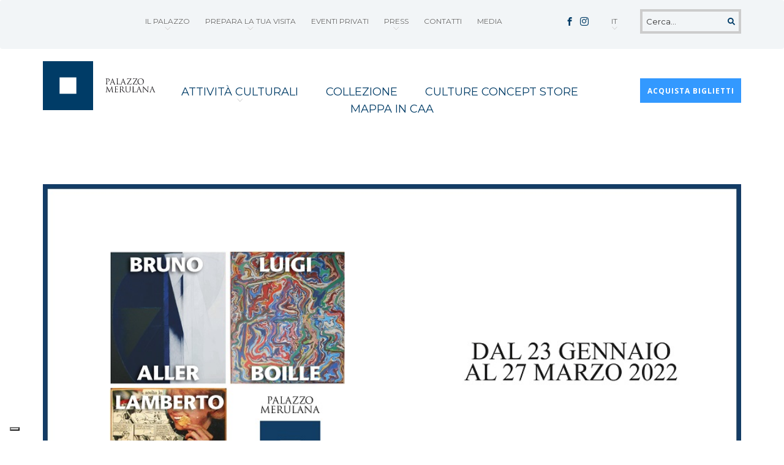

--- FILE ---
content_type: text/html; charset=UTF-8
request_url: https://www.palazzomerulana.it/events/aller-boille-pignotti-tre-outsider-a-roma/
body_size: 20931
content:
<!DOCTYPE html>
<html lang="it-IT">
<head>


    <title>Palazzo Merulana &raquo; Aller Boille Pignotti | Tre outsider a Roma - Palazzo Merulana</title>




    <meta charset="utf-8">
    <meta http-equiv="X-UA-Compatible" content="IE=edge">
    <meta name="viewport" content="width=device-width, initial-scale=1.0">
    <link rel="shortcut icon" type="image/x-icon" href="https://www.palazzomerulana.it/wp-content/themes/wp-framework-ver3_1/favicon.png?v=1"/>
    <link rel="pingback" href="https://www.palazzomerulana.it/xmlrpc.php">

    			<script type="text/javascript" class="_iub_cs_skip">
				var _iub = _iub || {};
				_iub.csConfiguration = _iub.csConfiguration || {};
				_iub.csConfiguration.siteId = "3826687";
				_iub.csConfiguration.cookiePolicyId = "26197253";
							</script>
			<script class="_iub_cs_skip" src="https://cs.iubenda.com/autoblocking/3826687.js" fetchpriority="low"></script>
			<meta name='robots' content='index, follow, max-image-preview:large, max-snippet:-1, max-video-preview:-1' />
<link rel="alternate" hreflang="it" href="https://www.palazzomerulana.it/events/aller-boille-pignotti-tre-outsider-a-roma/" />
<link rel="alternate" hreflang="x-default" href="https://www.palazzomerulana.it/events/aller-boille-pignotti-tre-outsider-a-roma/" />

<!-- Google Tag Manager for WordPress by gtm4wp.com -->
<script data-cfasync="false" data-pagespeed-no-defer>
	var gtm4wp_datalayer_name = "dataLayer";
	var dataLayer = dataLayer || [];
</script>
<!-- End Google Tag Manager for WordPress by gtm4wp.com --><!-- Google tag (gtag.js) consent mode dataLayer added by Site Kit -->
<script type="text/javascript" id="google_gtagjs-js-consent-mode-data-layer">
/* <![CDATA[ */
window.dataLayer = window.dataLayer || [];function gtag(){dataLayer.push(arguments);}
gtag('consent', 'default', {"ad_personalization":"denied","ad_storage":"denied","ad_user_data":"denied","analytics_storage":"denied","functionality_storage":"denied","security_storage":"denied","personalization_storage":"denied","region":["AT","BE","BG","CH","CY","CZ","DE","DK","EE","ES","FI","FR","GB","GR","HR","HU","IE","IS","IT","LI","LT","LU","LV","MT","NL","NO","PL","PT","RO","SE","SI","SK"],"wait_for_update":500});
window._googlesitekitConsentCategoryMap = {"statistics":["analytics_storage"],"marketing":["ad_storage","ad_user_data","ad_personalization"],"functional":["functionality_storage","security_storage"],"preferences":["personalization_storage"]};
window._googlesitekitConsents = {"ad_personalization":"denied","ad_storage":"denied","ad_user_data":"denied","analytics_storage":"denied","functionality_storage":"denied","security_storage":"denied","personalization_storage":"denied","region":["AT","BE","BG","CH","CY","CZ","DE","DK","EE","ES","FI","FR","GB","GR","HR","HU","IE","IS","IT","LI","LT","LU","LV","MT","NL","NO","PL","PT","RO","SE","SI","SK"],"wait_for_update":500};
/* ]]> */
</script>
<!-- End Google tag (gtag.js) consent mode dataLayer added by Site Kit -->

	<!-- This site is optimized with the Yoast SEO plugin v26.7 - https://yoast.com/wordpress/plugins/seo/ -->
	<link rel="canonical" href="https://www.palazzomerulana.it/events/aller-boille-pignotti-tre-outsider-a-roma/" />
	<meta property="og:locale" content="it_IT" />
	<meta property="og:type" content="article" />
	<meta property="og:title" content="Aller Boille Pignotti | Tre outsider a Roma - Palazzo Merulana" />
	<meta property="og:description" content="Da domenica 23 gennaio a domenica 27 marzo 2022 Palazzo Merulana, CoopCulture e Fondazione Elena e Claudia Cerasi ospitano una collettiva dedicata a tre grandi maestri italiani dell’astrazione pittorica: Bruno Aller, Luigi Boille, Lamberto Pignotti. L&#8217;intento della mostra è quello di indagare, analizzare e proporre un nesso comune tra i tre artisti e contemporaneamente guardare... Read more &raquo;" />
	<meta property="og:url" content="https://www.palazzomerulana.it/events/aller-boille-pignotti-tre-outsider-a-roma/" />
	<meta property="og:site_name" content="Palazzo Merulana" />
	<meta property="article:publisher" content="https://www.facebook.com/PalazzoMerulana/" />
	<meta property="article:modified_time" content="2022-03-29T14:02:40+00:00" />
	<meta property="og:image" content="https://www.palazzomerulana.it/wp-content/uploads/2022/01/Merulanaaggiornato_Tavola-disegno-1.jpg" />
	<meta property="og:image:width" content="1000" />
	<meta property="og:image:height" content="562" />
	<meta property="og:image:type" content="image/jpeg" />
	<meta name="twitter:card" content="summary_large_image" />
	<meta name="twitter:label1" content="Tempo di lettura stimato" />
	<meta name="twitter:data1" content="4 minuti" />
	<script type="application/ld+json" class="yoast-schema-graph">{"@context":"https://schema.org","@graph":[{"@type":"WebPage","@id":"https://www.palazzomerulana.it/events/aller-boille-pignotti-tre-outsider-a-roma/","url":"https://www.palazzomerulana.it/events/aller-boille-pignotti-tre-outsider-a-roma/","name":"Aller Boille Pignotti | Tre outsider a Roma - Palazzo Merulana","isPartOf":{"@id":"https://www.palazzomerulana.it/#website"},"primaryImageOfPage":{"@id":"https://www.palazzomerulana.it/events/aller-boille-pignotti-tre-outsider-a-roma/#primaryimage"},"image":{"@id":"https://www.palazzomerulana.it/events/aller-boille-pignotti-tre-outsider-a-roma/#primaryimage"},"thumbnailUrl":"https://www.palazzomerulana.it/wp-content/uploads/2022/01/Merulanaaggiornato_Tavola-disegno-1.jpg","datePublished":"2022-01-13T08:37:08+00:00","dateModified":"2022-03-29T14:02:40+00:00","breadcrumb":{"@id":"https://www.palazzomerulana.it/events/aller-boille-pignotti-tre-outsider-a-roma/#breadcrumb"},"inLanguage":"it-IT","potentialAction":[{"@type":"ReadAction","target":["https://www.palazzomerulana.it/events/aller-boille-pignotti-tre-outsider-a-roma/"]}]},{"@type":"ImageObject","inLanguage":"it-IT","@id":"https://www.palazzomerulana.it/events/aller-boille-pignotti-tre-outsider-a-roma/#primaryimage","url":"https://www.palazzomerulana.it/wp-content/uploads/2022/01/Merulanaaggiornato_Tavola-disegno-1.jpg","contentUrl":"https://www.palazzomerulana.it/wp-content/uploads/2022/01/Merulanaaggiornato_Tavola-disegno-1.jpg","width":1000,"height":562},{"@type":"BreadcrumbList","@id":"https://www.palazzomerulana.it/events/aller-boille-pignotti-tre-outsider-a-roma/#breadcrumb","itemListElement":[{"@type":"ListItem","position":1,"name":"Home","item":"https://www.palazzomerulana.it/"},{"@type":"ListItem","position":2,"name":"Eventi","item":"https://www.palazzomerulana.it/events/"},{"@type":"ListItem","position":3,"name":"Aller Boille Pignotti | Tre outsider a Roma"}]},{"@type":"WebSite","@id":"https://www.palazzomerulana.it/#website","url":"https://www.palazzomerulana.it/","name":"Palazzo Merulana","description":"Palazzo Merulana","potentialAction":[{"@type":"SearchAction","target":{"@type":"EntryPoint","urlTemplate":"https://www.palazzomerulana.it/?s={search_term_string}"},"query-input":{"@type":"PropertyValueSpecification","valueRequired":true,"valueName":"search_term_string"}}],"inLanguage":"it-IT"}]}</script>
	<!-- / Yoast SEO plugin. -->


<link rel='dns-prefetch' href='//cdn.iubenda.com' />
<link rel='dns-prefetch' href='//www.googletagmanager.com' />
<link rel='dns-prefetch' href='//use.fontawesome.com' />
<link rel='dns-prefetch' href='//fonts.googleapis.com' />
<link rel="alternate" title="oEmbed (JSON)" type="application/json+oembed" href="https://www.palazzomerulana.it/wp-json/oembed/1.0/embed?url=https%3A%2F%2Fwww.palazzomerulana.it%2Fevents%2Faller-boille-pignotti-tre-outsider-a-roma%2F" />
<link rel="alternate" title="oEmbed (XML)" type="text/xml+oembed" href="https://www.palazzomerulana.it/wp-json/oembed/1.0/embed?url=https%3A%2F%2Fwww.palazzomerulana.it%2Fevents%2Faller-boille-pignotti-tre-outsider-a-roma%2F&#038;format=xml" />
<style id='wp-img-auto-sizes-contain-inline-css' type='text/css'>
img:is([sizes=auto i],[sizes^="auto," i]){contain-intrinsic-size:3000px 1500px}
/*# sourceURL=wp-img-auto-sizes-contain-inline-css */
</style>
<link rel='stylesheet' id='mec-select2-style-css' href='https://www.palazzomerulana.it/wp-content/plugins/modern-events-calendar-lite/assets/packages/select2/select2.min.css?ver=7.29.0' type='text/css' media='all' />
<link rel='stylesheet' id='mec-font-icons-css' href='https://www.palazzomerulana.it/wp-content/plugins/modern-events-calendar-lite/assets/css/iconfonts.css?ver=7.29.0' type='text/css' media='all' />
<link rel='stylesheet' id='mec-frontend-style-css' href='https://www.palazzomerulana.it/wp-content/plugins/modern-events-calendar-lite/assets/css/frontend.min.css?ver=7.29.0' type='text/css' media='all' />
<link rel='stylesheet' id='mec-tooltip-style-css' href='https://www.palazzomerulana.it/wp-content/plugins/modern-events-calendar-lite/assets/packages/tooltip/tooltip.css?ver=7.29.0' type='text/css' media='all' />
<link rel='stylesheet' id='mec-tooltip-shadow-style-css' href='https://www.palazzomerulana.it/wp-content/plugins/modern-events-calendar-lite/assets/packages/tooltip/tooltipster-sideTip-shadow.min.css?ver=7.29.0' type='text/css' media='all' />
<link rel='stylesheet' id='featherlight-css' href='https://www.palazzomerulana.it/wp-content/plugins/modern-events-calendar-lite/assets/packages/featherlight/featherlight.css?ver=7.29.0' type='text/css' media='all' />
<link rel='stylesheet' id='mec-google-fonts-css' href='//fonts.googleapis.com/css?family=Montserrat%3A400%2C700%7CRoboto%3A100%2C300%2C400%2C700&#038;ver=7.29.0' type='text/css' media='all' />
<link rel='stylesheet' id='mec-lity-style-css' href='https://www.palazzomerulana.it/wp-content/plugins/modern-events-calendar-lite/assets/packages/lity/lity.min.css?ver=7.29.0' type='text/css' media='all' />
<link rel='stylesheet' id='mec-general-calendar-style-css' href='https://www.palazzomerulana.it/wp-content/plugins/modern-events-calendar-lite/assets/css/mec-general-calendar.css?ver=7.29.0' type='text/css' media='all' />
<style id='wp-emoji-styles-inline-css' type='text/css'>

	img.wp-smiley, img.emoji {
		display: inline !important;
		border: none !important;
		box-shadow: none !important;
		height: 1em !important;
		width: 1em !important;
		margin: 0 0.07em !important;
		vertical-align: -0.1em !important;
		background: none !important;
		padding: 0 !important;
	}
/*# sourceURL=wp-emoji-styles-inline-css */
</style>
<link rel='stylesheet' id='wp-block-library-css' href='https://www.palazzomerulana.it/wp-includes/css/dist/block-library/style.min.css?ver=6.9' type='text/css' media='all' />
<style id='global-styles-inline-css' type='text/css'>
:root{--wp--preset--aspect-ratio--square: 1;--wp--preset--aspect-ratio--4-3: 4/3;--wp--preset--aspect-ratio--3-4: 3/4;--wp--preset--aspect-ratio--3-2: 3/2;--wp--preset--aspect-ratio--2-3: 2/3;--wp--preset--aspect-ratio--16-9: 16/9;--wp--preset--aspect-ratio--9-16: 9/16;--wp--preset--color--black: #000000;--wp--preset--color--cyan-bluish-gray: #abb8c3;--wp--preset--color--white: #ffffff;--wp--preset--color--pale-pink: #f78da7;--wp--preset--color--vivid-red: #cf2e2e;--wp--preset--color--luminous-vivid-orange: #ff6900;--wp--preset--color--luminous-vivid-amber: #fcb900;--wp--preset--color--light-green-cyan: #7bdcb5;--wp--preset--color--vivid-green-cyan: #00d084;--wp--preset--color--pale-cyan-blue: #8ed1fc;--wp--preset--color--vivid-cyan-blue: #0693e3;--wp--preset--color--vivid-purple: #9b51e0;--wp--preset--gradient--vivid-cyan-blue-to-vivid-purple: linear-gradient(135deg,rgb(6,147,227) 0%,rgb(155,81,224) 100%);--wp--preset--gradient--light-green-cyan-to-vivid-green-cyan: linear-gradient(135deg,rgb(122,220,180) 0%,rgb(0,208,130) 100%);--wp--preset--gradient--luminous-vivid-amber-to-luminous-vivid-orange: linear-gradient(135deg,rgb(252,185,0) 0%,rgb(255,105,0) 100%);--wp--preset--gradient--luminous-vivid-orange-to-vivid-red: linear-gradient(135deg,rgb(255,105,0) 0%,rgb(207,46,46) 100%);--wp--preset--gradient--very-light-gray-to-cyan-bluish-gray: linear-gradient(135deg,rgb(238,238,238) 0%,rgb(169,184,195) 100%);--wp--preset--gradient--cool-to-warm-spectrum: linear-gradient(135deg,rgb(74,234,220) 0%,rgb(151,120,209) 20%,rgb(207,42,186) 40%,rgb(238,44,130) 60%,rgb(251,105,98) 80%,rgb(254,248,76) 100%);--wp--preset--gradient--blush-light-purple: linear-gradient(135deg,rgb(255,206,236) 0%,rgb(152,150,240) 100%);--wp--preset--gradient--blush-bordeaux: linear-gradient(135deg,rgb(254,205,165) 0%,rgb(254,45,45) 50%,rgb(107,0,62) 100%);--wp--preset--gradient--luminous-dusk: linear-gradient(135deg,rgb(255,203,112) 0%,rgb(199,81,192) 50%,rgb(65,88,208) 100%);--wp--preset--gradient--pale-ocean: linear-gradient(135deg,rgb(255,245,203) 0%,rgb(182,227,212) 50%,rgb(51,167,181) 100%);--wp--preset--gradient--electric-grass: linear-gradient(135deg,rgb(202,248,128) 0%,rgb(113,206,126) 100%);--wp--preset--gradient--midnight: linear-gradient(135deg,rgb(2,3,129) 0%,rgb(40,116,252) 100%);--wp--preset--font-size--small: 13px;--wp--preset--font-size--medium: 20px;--wp--preset--font-size--large: 36px;--wp--preset--font-size--x-large: 42px;--wp--preset--spacing--20: 0.44rem;--wp--preset--spacing--30: 0.67rem;--wp--preset--spacing--40: 1rem;--wp--preset--spacing--50: 1.5rem;--wp--preset--spacing--60: 2.25rem;--wp--preset--spacing--70: 3.38rem;--wp--preset--spacing--80: 5.06rem;--wp--preset--shadow--natural: 6px 6px 9px rgba(0, 0, 0, 0.2);--wp--preset--shadow--deep: 12px 12px 50px rgba(0, 0, 0, 0.4);--wp--preset--shadow--sharp: 6px 6px 0px rgba(0, 0, 0, 0.2);--wp--preset--shadow--outlined: 6px 6px 0px -3px rgb(255, 255, 255), 6px 6px rgb(0, 0, 0);--wp--preset--shadow--crisp: 6px 6px 0px rgb(0, 0, 0);}:where(.is-layout-flex){gap: 0.5em;}:where(.is-layout-grid){gap: 0.5em;}body .is-layout-flex{display: flex;}.is-layout-flex{flex-wrap: wrap;align-items: center;}.is-layout-flex > :is(*, div){margin: 0;}body .is-layout-grid{display: grid;}.is-layout-grid > :is(*, div){margin: 0;}:where(.wp-block-columns.is-layout-flex){gap: 2em;}:where(.wp-block-columns.is-layout-grid){gap: 2em;}:where(.wp-block-post-template.is-layout-flex){gap: 1.25em;}:where(.wp-block-post-template.is-layout-grid){gap: 1.25em;}.has-black-color{color: var(--wp--preset--color--black) !important;}.has-cyan-bluish-gray-color{color: var(--wp--preset--color--cyan-bluish-gray) !important;}.has-white-color{color: var(--wp--preset--color--white) !important;}.has-pale-pink-color{color: var(--wp--preset--color--pale-pink) !important;}.has-vivid-red-color{color: var(--wp--preset--color--vivid-red) !important;}.has-luminous-vivid-orange-color{color: var(--wp--preset--color--luminous-vivid-orange) !important;}.has-luminous-vivid-amber-color{color: var(--wp--preset--color--luminous-vivid-amber) !important;}.has-light-green-cyan-color{color: var(--wp--preset--color--light-green-cyan) !important;}.has-vivid-green-cyan-color{color: var(--wp--preset--color--vivid-green-cyan) !important;}.has-pale-cyan-blue-color{color: var(--wp--preset--color--pale-cyan-blue) !important;}.has-vivid-cyan-blue-color{color: var(--wp--preset--color--vivid-cyan-blue) !important;}.has-vivid-purple-color{color: var(--wp--preset--color--vivid-purple) !important;}.has-black-background-color{background-color: var(--wp--preset--color--black) !important;}.has-cyan-bluish-gray-background-color{background-color: var(--wp--preset--color--cyan-bluish-gray) !important;}.has-white-background-color{background-color: var(--wp--preset--color--white) !important;}.has-pale-pink-background-color{background-color: var(--wp--preset--color--pale-pink) !important;}.has-vivid-red-background-color{background-color: var(--wp--preset--color--vivid-red) !important;}.has-luminous-vivid-orange-background-color{background-color: var(--wp--preset--color--luminous-vivid-orange) !important;}.has-luminous-vivid-amber-background-color{background-color: var(--wp--preset--color--luminous-vivid-amber) !important;}.has-light-green-cyan-background-color{background-color: var(--wp--preset--color--light-green-cyan) !important;}.has-vivid-green-cyan-background-color{background-color: var(--wp--preset--color--vivid-green-cyan) !important;}.has-pale-cyan-blue-background-color{background-color: var(--wp--preset--color--pale-cyan-blue) !important;}.has-vivid-cyan-blue-background-color{background-color: var(--wp--preset--color--vivid-cyan-blue) !important;}.has-vivid-purple-background-color{background-color: var(--wp--preset--color--vivid-purple) !important;}.has-black-border-color{border-color: var(--wp--preset--color--black) !important;}.has-cyan-bluish-gray-border-color{border-color: var(--wp--preset--color--cyan-bluish-gray) !important;}.has-white-border-color{border-color: var(--wp--preset--color--white) !important;}.has-pale-pink-border-color{border-color: var(--wp--preset--color--pale-pink) !important;}.has-vivid-red-border-color{border-color: var(--wp--preset--color--vivid-red) !important;}.has-luminous-vivid-orange-border-color{border-color: var(--wp--preset--color--luminous-vivid-orange) !important;}.has-luminous-vivid-amber-border-color{border-color: var(--wp--preset--color--luminous-vivid-amber) !important;}.has-light-green-cyan-border-color{border-color: var(--wp--preset--color--light-green-cyan) !important;}.has-vivid-green-cyan-border-color{border-color: var(--wp--preset--color--vivid-green-cyan) !important;}.has-pale-cyan-blue-border-color{border-color: var(--wp--preset--color--pale-cyan-blue) !important;}.has-vivid-cyan-blue-border-color{border-color: var(--wp--preset--color--vivid-cyan-blue) !important;}.has-vivid-purple-border-color{border-color: var(--wp--preset--color--vivid-purple) !important;}.has-vivid-cyan-blue-to-vivid-purple-gradient-background{background: var(--wp--preset--gradient--vivid-cyan-blue-to-vivid-purple) !important;}.has-light-green-cyan-to-vivid-green-cyan-gradient-background{background: var(--wp--preset--gradient--light-green-cyan-to-vivid-green-cyan) !important;}.has-luminous-vivid-amber-to-luminous-vivid-orange-gradient-background{background: var(--wp--preset--gradient--luminous-vivid-amber-to-luminous-vivid-orange) !important;}.has-luminous-vivid-orange-to-vivid-red-gradient-background{background: var(--wp--preset--gradient--luminous-vivid-orange-to-vivid-red) !important;}.has-very-light-gray-to-cyan-bluish-gray-gradient-background{background: var(--wp--preset--gradient--very-light-gray-to-cyan-bluish-gray) !important;}.has-cool-to-warm-spectrum-gradient-background{background: var(--wp--preset--gradient--cool-to-warm-spectrum) !important;}.has-blush-light-purple-gradient-background{background: var(--wp--preset--gradient--blush-light-purple) !important;}.has-blush-bordeaux-gradient-background{background: var(--wp--preset--gradient--blush-bordeaux) !important;}.has-luminous-dusk-gradient-background{background: var(--wp--preset--gradient--luminous-dusk) !important;}.has-pale-ocean-gradient-background{background: var(--wp--preset--gradient--pale-ocean) !important;}.has-electric-grass-gradient-background{background: var(--wp--preset--gradient--electric-grass) !important;}.has-midnight-gradient-background{background: var(--wp--preset--gradient--midnight) !important;}.has-small-font-size{font-size: var(--wp--preset--font-size--small) !important;}.has-medium-font-size{font-size: var(--wp--preset--font-size--medium) !important;}.has-large-font-size{font-size: var(--wp--preset--font-size--large) !important;}.has-x-large-font-size{font-size: var(--wp--preset--font-size--x-large) !important;}
/*# sourceURL=global-styles-inline-css */
</style>

<style id='classic-theme-styles-inline-css' type='text/css'>
/*! This file is auto-generated */
.wp-block-button__link{color:#fff;background-color:#32373c;border-radius:9999px;box-shadow:none;text-decoration:none;padding:calc(.667em + 2px) calc(1.333em + 2px);font-size:1.125em}.wp-block-file__button{background:#32373c;color:#fff;text-decoration:none}
/*# sourceURL=/wp-includes/css/classic-themes.min.css */
</style>
<link rel='stylesheet' id='contact-form-7-css' href='https://www.palazzomerulana.it/wp-content/plugins/contact-form-7/includes/css/styles.css?ver=6.1.4' type='text/css' media='all' />
<link rel='stylesheet' id='dashicons-css' href='https://www.palazzomerulana.it/wp-includes/css/dashicons.min.css?ver=6.9' type='text/css' media='all' />
<link rel='stylesheet' id='custom-font-css' href='https://fonts.googleapis.com/css?family=Montserrat%7COpen+Sans%3A400%2C700&#038;ver=6.9' type='text/css' media='all' />
<link rel='stylesheet' id='site-css-libs-css' href='https://www.palazzomerulana.it/wp-content/themes/wp-framework-ver3_1/assets/css/libs.min.css?ver=6.9' type='text/css' media='all' />
<link rel='stylesheet' id='site-css-css' href='https://www.palazzomerulana.it/wp-content/themes/wp-framework-ver3_1/assets/css/app.min.css?ver=6.9' type='text/css' media='all' />

<script  type="text/javascript" class=" _iub_cs_skip" type="text/javascript" id="iubenda-head-inline-scripts-0">
/* <![CDATA[ */

var _iub = _iub || [];
_iub.csConfiguration = {"siteId":3826687,"cookiePolicyId":26197253,"lang":"it","storage":{"useSiteId":true}};

//# sourceURL=iubenda-head-inline-scripts-0
/* ]]> */
</script>
<script  type="text/javascript" class=" _iub_cs_skip" type="text/javascript" src="//cdn.iubenda.com/cs/tcf/stub-v2.js?ver=3.12.5" id="iubenda-head-scripts-1-js"></script>
<script  type="text/javascript" class=" _iub_cs_skip" type="text/javascript" src="//cdn.iubenda.com/cs/tcf/safe-tcf-v2.js?ver=3.12.5" id="iubenda-head-scripts-2-js"></script>
<script  type="text/javascript" class=" _iub_cs_skip" type="text/javascript" src="//cdn.iubenda.com/cs/gpp/stub.js?ver=3.12.5" id="iubenda-head-scripts-3-js"></script>
<script  type="text/javascript" charset="UTF-8" async="" class=" _iub_cs_skip" type="text/javascript" src="//cdn.iubenda.com/cs/iubenda_cs.js?ver=3.12.5" id="iubenda-head-scripts-4-js"></script>
<script type="text/javascript" src="https://www.palazzomerulana.it/wp-includes/js/jquery/jquery.min.js?ver=3.7.1" id="jquery-core-js"></script>
<script type="text/javascript" src="https://www.palazzomerulana.it/wp-includes/js/jquery/jquery-migrate.min.js?ver=3.4.1" id="jquery-migrate-js"></script>

<!-- Snippet del tag Google (gtag.js) aggiunto da Site Kit -->
<!-- Snippet Google Analytics aggiunto da Site Kit -->
<script type="text/javascript" src="https://www.googletagmanager.com/gtag/js?id=GT-5NPSMFV" id="google_gtagjs-js" async></script>
<script type="text/javascript" id="google_gtagjs-js-after">
/* <![CDATA[ */
window.dataLayer = window.dataLayer || [];function gtag(){dataLayer.push(arguments);}
gtag("set","linker",{"domains":["www.palazzomerulana.it"]});
gtag("js", new Date());
gtag("set", "developer_id.dZTNiMT", true);
gtag("config", "GT-5NPSMFV");
 window._googlesitekit = window._googlesitekit || {}; window._googlesitekit.throttledEvents = []; window._googlesitekit.gtagEvent = (name, data) => { var key = JSON.stringify( { name, data } ); if ( !! window._googlesitekit.throttledEvents[ key ] ) { return; } window._googlesitekit.throttledEvents[ key ] = true; setTimeout( () => { delete window._googlesitekit.throttledEvents[ key ]; }, 5 ); gtag( "event", name, { ...data, event_source: "site-kit" } ); }; 
//# sourceURL=google_gtagjs-js-after
/* ]]> */
</script>
<script type="text/javascript" src="https://www.palazzomerulana.it/wp-content/themes/wp-framework-ver3_1/assets/js/vendor/bootstrap.min.js?ver=6.9" id="bootstrap-js"></script>
<script type="text/javascript" src="https://www.palazzomerulana.it/wp-content/themes/wp-framework-ver3_1/assets/js/vendor/jquery.browser.js?ver=6.9" id="browser-js"></script>
<script type="text/javascript" src="https://www.palazzomerulana.it/wp-content/themes/wp-framework-ver3_1/assets/js/vendor/jquery.matchHeight-min.js?ver=6.9" id="match-js"></script>
<script type="text/javascript" src="https://www.palazzomerulana.it/wp-content/themes/wp-framework-ver3_1/assets/js/vendor/lightbox.min.js?ver=6.9" id="lightbox-js"></script>
<script type="text/javascript" src="https://www.palazzomerulana.it/wp-content/themes/wp-framework-ver3_1/assets/js/vendor/owl.carousel.min.js?ver=6.9" id="owl-js"></script>
<script type="text/javascript" src="https://www.palazzomerulana.it/wp-content/themes/wp-framework-ver3_1/assets/js/vendor/snazzy-info-window.min.js?ver=6.9" id="snazzyinfo-js"></script>
<script type="text/javascript" src="https://www.palazzomerulana.it/wp-content/themes/wp-framework-ver3_1/assets/js/vendor/jquery.easing.min.js?ver=6.9" id="jquery-easing-js"></script>
<script type="text/javascript" src="https://www.palazzomerulana.it/wp-content/themes/wp-framework-ver3_1/assets/js/vendor/jquery.waypoints.min.js?ver=6.9" id="waypoints-js"></script>
<script type="text/javascript" src="https://www.palazzomerulana.it/wp-content/themes/wp-framework-ver3_1/assets/js/vendor/sticky.min.js?ver=6.9" id="waypoints-sticky-js"></script>
<script type="text/javascript" src="https://www.palazzomerulana.it/wp-content/themes/wp-framework-ver3_1/assets/js/vendor/slick.min.js?ver=6.9" id="slick-js"></script>
<script type="text/javascript" id="site-scripts-js-extra">
/* <![CDATA[ */
var WPURLS = {"siteurl":"https://www.palazzomerulana.it","themeUrl":"https://www.palazzomerulana.it/wp-content/themes/wp-framework-ver3_1","pageSlug":"aller-boille-pignotti-tre-outsider-a-roma"};
//# sourceURL=site-scripts-js-extra
/* ]]> */
</script>
<script type="text/javascript" src="https://www.palazzomerulana.it/wp-content/themes/wp-framework-ver3_1/assets/js/app.min.js?ver=6.9" id="site-scripts-js"></script>
<script type="text/javascript" src="https://use.fontawesome.com/releases/v5.0.3/js/all.js?ver=6.9" id="fontawesome-js-js"></script>
<link rel="https://api.w.org/" href="https://www.palazzomerulana.it/wp-json/" /><link rel="alternate" title="JSON" type="application/json" href="https://www.palazzomerulana.it/wp-json/wp/v2/mec-events/4164" /><link rel='shortlink' href='https://www.palazzomerulana.it/?p=4164' />
<meta name="generator" content="WPML ver:4.8.6 stt:1,27;" />
<meta name="generator" content="Site Kit by Google 1.170.0" />
<!-- Google Tag Manager for WordPress by gtm4wp.com -->
<!-- GTM Container placement set to footer -->
<script data-cfasync="false" data-pagespeed-no-defer type="text/javascript">
	var dataLayer_content = {"pagePostType":"mec-events","pagePostType2":"single-mec-events","pagePostAuthor":"Roberta Romano"};
	dataLayer.push( dataLayer_content );
</script>
<script data-cfasync="false" data-pagespeed-no-defer type="text/javascript">
(function(w,d,s,l,i){w[l]=w[l]||[];w[l].push({'gtm.start':
new Date().getTime(),event:'gtm.js'});var f=d.getElementsByTagName(s)[0],
j=d.createElement(s),dl=l!='dataLayer'?'&l='+l:'';j.async=true;j.src=
'//www.googletagmanager.com/gtm.js?id='+i+dl;f.parentNode.insertBefore(j,f);
})(window,document,'script','dataLayer','GTM-WCS6QMJ6');
</script>
<!-- End Google Tag Manager for WordPress by gtm4wp.com -->
<style type="text/css" id="breadcrumb-trail-css">.breadcrumbs .trail-browse,.breadcrumbs .trail-items,.breadcrumbs .trail-items li {display: inline-block;margin:0;padding: 0;border:none;background:transparent;text-indent: 0;}.breadcrumbs .trail-browse {font-size: inherit;font-style:inherit;font-weight: inherit;color: inherit;}.breadcrumbs .trail-items {list-style: none;}.trail-items li::after {content: "\002F";padding: 0 0.5em;}.trail-items li:last-of-type::after {display: none;}</style>

<!-- Snippet Google Tag Manager aggiunto da Site Kit -->
<script type="text/javascript">
/* <![CDATA[ */

			( function( w, d, s, l, i ) {
				w[l] = w[l] || [];
				w[l].push( {'gtm.start': new Date().getTime(), event: 'gtm.js'} );
				var f = d.getElementsByTagName( s )[0],
					j = d.createElement( s ), dl = l != 'dataLayer' ? '&l=' + l : '';
				j.async = true;
				j.src = 'https://www.googletagmanager.com/gtm.js?id=' + i + dl;
				f.parentNode.insertBefore( j, f );
			} )( window, document, 'script', 'dataLayer', 'GTM-WCS6QMJ6' );
			
/* ]]> */
</script>

<!-- Termina lo snippet Google Tag Manager aggiunto da Site Kit -->
		<style type="text/css" id="wp-custom-css">
			a.card-image img.img-responsive {
    height: 220px;
}

.privacy-policy .the-post .content h1:before,
.page-id-468 .the-post .content h1:before,
.privacy-policy .the-post .content h2:before,
.page-id-468 .the-post .content h2:before,
.privacy-policy .the-post .content h3:before,
.page-id-468 .the-post .content h3:before,
.privacy-policy .the-post .content h4:before,
.page-id-468 .the-post .content h4:before,
.privacy-policy .the-post .content h5:before,
.page-id-468 .the-post .content h5:before,
.privacy-policy .the-post .content h6:before,
.page-id-468 .the-post .content h6:before {
    content: none;
	border-top: none;
}

.privacy-policy ul,
.page-id-468 ul {
	text-align: left;
}		</style>
		<style>:root,::before,::after{--mec-color-skin: #40d9f1;--mec-color-skin-rgba-1: rgba(64, 217, 241, .25);--mec-color-skin-rgba-2: rgba(64, 217, 241, .5);--mec-color-skin-rgba-3: rgba(64, 217, 241, .75);--mec-color-skin-rgba-4: rgba(64, 217, 241, .11);--mec-primary-border-radius: ;--mec-secondary-border-radius: ;--mec-container-normal-width: 1196px;--mec-container-large-width: 1690px;--mec-fes-main-color: #40d9f1;--mec-fes-main-color-rgba-1: rgba(64, 217, 241, 0.12);--mec-fes-main-color-rgba-2: rgba(64, 217, 241, 0.23);--mec-fes-main-color-rgba-3: rgba(64, 217, 241, 0.03);--mec-fes-main-color-rgba-4: rgba(64, 217, 241, 0.3);--mec-fes-main-color-rgba-5: rgb(64 217 241 / 7%);--mec-fes-main-color-rgba-6: rgba(64, 217, 241, 0.2);</style>

        


</head>

<body class="wp-singular mec-events-template-default single single-mec-events postid-4164 wp-theme-wp-framework-ver3_1 desktop chrome mec-theme-wp-framework-ver3_1 it">

<div class="animationload"><div id="intro"></div></div>
	
<header class="inner ">
    <nav class="navbar navbar-top">
        <div class="container">
            <div class="row">
                <div class="col-md-8 col-sm-8">
                    <div class="collapse navbar-collapse hidden-sm hidden-xs" id="top-nav-left">
                        <ul id="menu-top-menu-italian" class="top-nav-left"><li itemscope="itemscope" itemtype="https://www.schema.org/SiteNavigationElement" id="menu-item-1006" class="menu-item menu-item-type-custom menu-item-object-custom menu-item-home menu-item-has-children menu-item-1006 dropdown"><a title="Il Palazzo" href="http://www.palazzomerulana.it/#" data-toggle="dropdown" class="dropdown-toggle" aria-haspopup="true">Il Palazzo<span class="caret"></span></a>
<ul role="menu" class=" dropdown-menu" >
	<li itemscope="itemscope" itemtype="https://www.schema.org/SiteNavigationElement" id="menu-item-451" class="menu-item menu-item-type-post_type menu-item-object-page menu-item-451"><a title="Chi Siamo" href="https://www.palazzomerulana.it/chi-siamo-2/">Chi Siamo</a></li>
	<li itemscope="itemscope" itemtype="https://www.schema.org/SiteNavigationElement" id="menu-item-450" class="menu-item menu-item-type-post_type menu-item-object-page menu-item-450"><a title="Gli Spazi" href="https://www.palazzomerulana.it/gli-spazi/">Gli Spazi</a></li>
</ul>
</li>
<li itemscope="itemscope" itemtype="https://www.schema.org/SiteNavigationElement" id="menu-item-454" class="menu-item menu-item-type-post_type menu-item-object-page menu-item-has-children menu-item-454 dropdown"><a title="Prepara la tua visita" href="https://www.palazzomerulana.it/prepara-la-tua-visita/" data-toggle="dropdown" class="dropdown-toggle" aria-haspopup="true">Prepara la tua visita<span class="caret"></span></a>
<ul role="menu" class=" dropdown-menu" >
	<li itemscope="itemscope" itemtype="https://www.schema.org/SiteNavigationElement" id="menu-item-485" class="menu-item menu-item-type-custom menu-item-object-custom menu-item-485"><a title="Orari" href="http://www.palazzomerulana.it/prepara-la-tua-visita/#orari">Orari</a></li>
	<li itemscope="itemscope" itemtype="https://www.schema.org/SiteNavigationElement" id="menu-item-486" class="menu-item menu-item-type-custom menu-item-object-custom menu-item-486"><a title="Audioguide" href="http://www.palazzomerulana.it/prepara-la-tua-visita/#audioguide">Audioguide</a></li>
	<li itemscope="itemscope" itemtype="https://www.schema.org/SiteNavigationElement" id="menu-item-487" class="menu-item menu-item-type-custom menu-item-object-custom menu-item-487"><a title="Didattica" href="http://www.palazzomerulana.it/prepara-la-tua-visita/#didattica">Didattica</a></li>
	<li itemscope="itemscope" itemtype="https://www.schema.org/SiteNavigationElement" id="menu-item-488" class="menu-item menu-item-type-custom menu-item-object-custom menu-item-488"><a title="Come Arrivare" href="http://www.palazzomerulana.it/prepara-la-tua-visita/#arrivare">Come Arrivare</a></li>
</ul>
</li>
<li itemscope="itemscope" itemtype="https://www.schema.org/SiteNavigationElement" id="menu-item-452" class="menu-item menu-item-type-post_type menu-item-object-page menu-item-452"><a title="Eventi Privati" href="https://www.palazzomerulana.it/eventi-privati/">Eventi Privati</a></li>
<li itemscope="itemscope" itemtype="https://www.schema.org/SiteNavigationElement" id="menu-item-1122" class="menu-item menu-item-type-custom menu-item-object-custom menu-item-has-children menu-item-1122 dropdown"><a title="Press" href="http://www.palazzomerulana.it/press/" data-toggle="dropdown" class="dropdown-toggle" aria-haspopup="true">Press<span class="caret"></span></a>
<ul role="menu" class=" dropdown-menu" >
	<li itemscope="itemscope" itemtype="https://www.schema.org/SiteNavigationElement" id="menu-item-1155" class="menu-item menu-item-type-taxonomy menu-item-object-press_category menu-item-1155"><a title="Intervista Cerasi" href="https://www.palazzomerulana.it/press_category/intervista-cerasi/">Intervista Cerasi</a></li>
	<li itemscope="itemscope" itemtype="https://www.schema.org/SiteNavigationElement" id="menu-item-1156" class="menu-item menu-item-type-taxonomy menu-item-object-press_category menu-item-1156"><a title="Intervista CoopCulture Artribune" href="https://www.palazzomerulana.it/press_category/intervista-coopculture-artribune/">Intervista CoopCulture Artribune</a></li>
	<li itemscope="itemscope" itemtype="https://www.schema.org/SiteNavigationElement" id="menu-item-1157" class="menu-item menu-item-type-taxonomy menu-item-object-press_category menu-item-1157"><a title="Openings" href="https://www.palazzomerulana.it/press_category/openings/">Openings</a></li>
	<li itemscope="itemscope" itemtype="https://www.schema.org/SiteNavigationElement" id="menu-item-1158" class="menu-item menu-item-type-taxonomy menu-item-object-press_category menu-item-1158"><a title="Press Room" href="https://www.palazzomerulana.it/press_category/press-room/">Press Room</a></li>
	<li itemscope="itemscope" itemtype="https://www.schema.org/SiteNavigationElement" id="menu-item-1333" class="menu-item menu-item-type-taxonomy menu-item-object-press_category menu-item-1333"><a title="Magazine" href="https://www.palazzomerulana.it/press_category/magazine/">Magazine</a></li>
</ul>
</li>
<li itemscope="itemscope" itemtype="https://www.schema.org/SiteNavigationElement" id="menu-item-456" class="menu-item menu-item-type-post_type menu-item-object-page menu-item-456"><a title="Contatti" href="https://www.palazzomerulana.it/contatti/">Contatti</a></li>
<li itemscope="itemscope" itemtype="https://www.schema.org/SiteNavigationElement" id="menu-item-1125" class="menu-item menu-item-type-custom menu-item-object-custom menu-item-1125"><a title="Media" href="http://www.palazzomerulana.it/media/">Media</a></li>
</ul>                    </div>
                </div>
                <div class="col-md-2 col-sm-2">
                    <div class="social-lang">
                        <ul class="socials">
                            <li><a href="https://www.facebook.com/PalazzoMerulana/" target="_blank"><i class="icon-facebook"></i></a></li><li><a href="https://www.instagram.com/palazzomerulana/?hl=en" target="_blank"><i class="icon-instagram"></i></a></li>                        </ul>
                        
                                                    <div class="language-switcher dropdown">
                                                                <a id="language-switcher-nav" class="current-lang" data-toggle="dropdown"
                                role="button" aria-haspopup="true" aria-expanded="false">
                                    it                                    <i class="icon-chevron-down"></i>
                                </a>

                                <ul class="dropdown-menu" aria-labelledby="language-switcher-nav">
                                    <li><a href="https://www.palazzomerulana.it/en/">en</a></li>                                </ul>
                            </div>
                                                </div>
                </div>
                <div class="col-md-2 col-sm-2">
                    <div class="nav-search">
                        <form method="get" id="search-form" action="https://www.palazzomerulana.it" autocomplete="on">
    <div class="input-group">
        <input type="text" class="form-control" name="s" placeholder="Cerca...">
        <span class="input-group-btn">
            <button class="btn btn-default" type="submit"><i class="fas fa-search"></i></button>
        </span>
    </div>
</form>
                    </div>
                </div>
            </div>
        </div>
    </nav>

    <nav class="navbar navbar-bottom">
        <div class="container">
            <div class="row">
                <div class="col-lg-2 col-sm-12 header-breakpoint">
                    <div class="navbar-header">
                        <div class="navbar-toggle collapsed">
                            <span></span>
                            <span></span>
                            <span></span>
                        </div>
                        <a class="navbar-brand" href="https://www.palazzomerulana.it">
                            <img src="https://www.palazzomerulana.it/wp-content/themes/wp-framework-ver3_1/assets/images/logo-mobile.svg"
                                 alt="Palazzo Merulana" id="logo"/>
                        </a>
                    </div>
                </div>

                <div class="col-md-8 hidden-tablet">
                    <div class="collapse navbar-collapse hidden-sm hidden-xs" id="main-nav">
                        <ul id="menu-main-menu-italian" class="nav navbar-nav navbar-left main-nav"><li itemscope="itemscope" itemtype="https://www.schema.org/SiteNavigationElement" id="menu-item-1005" class="menu-item menu-item-type-custom menu-item-object-custom menu-item-has-children menu-item-1005 dropdown"><a title="Attività Culturali" href="#" data-toggle="dropdown" class="dropdown-toggle" aria-haspopup="true">Attività Culturali<span class="caret"></span></a>
<ul role="menu" class=" dropdown-menu" >
	<li itemscope="itemscope" itemtype="https://www.schema.org/SiteNavigationElement" id="menu-item-443" class="menu-item menu-item-type-custom menu-item-object-custom menu-item-443"><a title="Eventi in corso" href="http://www.palazzomerulana.it/mec-category/eventi/">Eventi in corso</a></li>
	<li itemscope="itemscope" itemtype="https://www.schema.org/SiteNavigationElement" id="menu-item-837" class="menu-item menu-item-type-taxonomy menu-item-object-mec_category current-mec-events-ancestor current-menu-parent current-mec-events-parent menu-item-837"><a title="Eventi passati" href="https://www.palazzomerulana.it/mec-category/eventi-passati/">Eventi passati</a></li>
</ul>
</li>
<li itemscope="itemscope" itemtype="https://www.schema.org/SiteNavigationElement" id="menu-item-441" class="menu-item menu-item-type-post_type menu-item-object-page menu-item-441"><a title="Collezione" href="https://www.palazzomerulana.it/la-collezione/">Collezione</a></li>
<li itemscope="itemscope" itemtype="https://www.schema.org/SiteNavigationElement" id="menu-item-440" class="menu-item menu-item-type-post_type menu-item-object-page menu-item-440"><a title="Culture Concept Store" href="https://www.palazzomerulana.it/bookshop-caffe/">Culture Concept Store</a></li>
<li itemscope="itemscope" itemtype="https://www.schema.org/SiteNavigationElement" id="menu-item-6315" class="menu-item menu-item-type-custom menu-item-object-custom menu-item-6315"><a title="Mappa in CAA" href="https://www.palazzomerulana.it/wp-content/uploads/2024/11/mappa-CAAnero-web.pdf">Mappa in CAA</a></li>
</ul>                    </div>
                </div>

                <div class="col-md-2 hidden-tablet">
                    <div class="ext-button">
                                                <a class="btn btn-accent" target="_blank"
                           href="https://ticketing.coopculture.it/catalog/A4A59B9E-DA91-690A-75F6-019711473820">
                            Acquista Biglietti                        </a>
                    </div>
                </div>
                <div class="off-canvas-menu visible-sm visible-xs" id="navbar-collapse-main">
                    <div class="menu-wrap">
                        <div class="mobile-top">
                            <div class="nav-search">
                                <form method="get" id="search-form" action="https://www.palazzomerulana.it" autocomplete="on">
    <div class="input-group">
        <input type="text" class="form-control" name="s" placeholder="Cerca...">
        <span class="input-group-btn">
            <button class="btn btn-default" type="submit"><i class="fas fa-search"></i></button>
        </span>
    </div>
</form>
                            </div>
                            <div class="ext-button">
                                                                <a class="btn btn-accent" target="_blank"
                                   href="https://ticketing.coopculture.it/catalog/A4A59B9E-DA91-690A-75F6-019711473820">
                                    Acquista Biglietti                                </a>
                            </div>
                        </div>
                        <ul id="menu-main-menu-italian-1" class="mobile-nav"><li class="menu-item menu-item-type-custom menu-item-object-custom menu-item-has-children menu-item-1005"><a href="#">Attività Culturali</a>
<ul class="sub-menu">
	<li class="menu-item menu-item-type-custom menu-item-object-custom menu-item-443"><a href="http://www.palazzomerulana.it/mec-category/eventi/">Eventi in corso</a></li>
	<li class="menu-item menu-item-type-taxonomy menu-item-object-mec_category current-mec-events-ancestor current-menu-parent current-mec-events-parent menu-item-837"><a href="https://www.palazzomerulana.it/mec-category/eventi-passati/">Eventi passati</a></li>
</ul>
</li>
<li class="menu-item menu-item-type-post_type menu-item-object-page menu-item-441"><a href="https://www.palazzomerulana.it/la-collezione/">Collezione</a></li>
<li class="menu-item menu-item-type-post_type menu-item-object-page menu-item-440"><a href="https://www.palazzomerulana.it/bookshop-caffe/">Culture Concept Store</a></li>
<li class="menu-item menu-item-type-custom menu-item-object-custom menu-item-6315"><a href="https://www.palazzomerulana.it/wp-content/uploads/2024/11/mappa-CAAnero-web.pdf">Mappa in CAA</a></li>
</ul>                        <div class="secondary-menu">
                            <ul id="menu-top-menu-italian-1" class="top-nav-left"><li itemscope="itemscope" itemtype="https://www.schema.org/SiteNavigationElement" class="menu-item menu-item-type-custom menu-item-object-custom menu-item-home menu-item-has-children menu-item-1006 dropdown"><a title="Il Palazzo" href="http://www.palazzomerulana.it/#" data-toggle="dropdown" class="dropdown-toggle" aria-haspopup="true">Il Palazzo<span class="caret"></span></a>
<ul role="menu" class=" dropdown-menu" >
	<li itemscope="itemscope" itemtype="https://www.schema.org/SiteNavigationElement" class="menu-item menu-item-type-post_type menu-item-object-page menu-item-451"><a title="Chi Siamo" href="https://www.palazzomerulana.it/chi-siamo-2/">Chi Siamo</a></li>
	<li itemscope="itemscope" itemtype="https://www.schema.org/SiteNavigationElement" class="menu-item menu-item-type-post_type menu-item-object-page menu-item-450"><a title="Gli Spazi" href="https://www.palazzomerulana.it/gli-spazi/">Gli Spazi</a></li>
</ul>
</li>
<li itemscope="itemscope" itemtype="https://www.schema.org/SiteNavigationElement" class="menu-item menu-item-type-post_type menu-item-object-page menu-item-has-children menu-item-454 dropdown"><a title="Prepara la tua visita" href="https://www.palazzomerulana.it/prepara-la-tua-visita/" data-toggle="dropdown" class="dropdown-toggle" aria-haspopup="true">Prepara la tua visita<span class="caret"></span></a>
<ul role="menu" class=" dropdown-menu" >
	<li itemscope="itemscope" itemtype="https://www.schema.org/SiteNavigationElement" class="menu-item menu-item-type-custom menu-item-object-custom menu-item-485"><a title="Orari" href="http://www.palazzomerulana.it/prepara-la-tua-visita/#orari">Orari</a></li>
	<li itemscope="itemscope" itemtype="https://www.schema.org/SiteNavigationElement" class="menu-item menu-item-type-custom menu-item-object-custom menu-item-486"><a title="Audioguide" href="http://www.palazzomerulana.it/prepara-la-tua-visita/#audioguide">Audioguide</a></li>
	<li itemscope="itemscope" itemtype="https://www.schema.org/SiteNavigationElement" class="menu-item menu-item-type-custom menu-item-object-custom menu-item-487"><a title="Didattica" href="http://www.palazzomerulana.it/prepara-la-tua-visita/#didattica">Didattica</a></li>
	<li itemscope="itemscope" itemtype="https://www.schema.org/SiteNavigationElement" class="menu-item menu-item-type-custom menu-item-object-custom menu-item-488"><a title="Come Arrivare" href="http://www.palazzomerulana.it/prepara-la-tua-visita/#arrivare">Come Arrivare</a></li>
</ul>
</li>
<li itemscope="itemscope" itemtype="https://www.schema.org/SiteNavigationElement" class="menu-item menu-item-type-post_type menu-item-object-page menu-item-452"><a title="Eventi Privati" href="https://www.palazzomerulana.it/eventi-privati/">Eventi Privati</a></li>
<li itemscope="itemscope" itemtype="https://www.schema.org/SiteNavigationElement" class="menu-item menu-item-type-custom menu-item-object-custom menu-item-has-children menu-item-1122 dropdown"><a title="Press" href="http://www.palazzomerulana.it/press/" data-toggle="dropdown" class="dropdown-toggle" aria-haspopup="true">Press<span class="caret"></span></a>
<ul role="menu" class=" dropdown-menu" >
	<li itemscope="itemscope" itemtype="https://www.schema.org/SiteNavigationElement" class="menu-item menu-item-type-taxonomy menu-item-object-press_category menu-item-1155"><a title="Intervista Cerasi" href="https://www.palazzomerulana.it/press_category/intervista-cerasi/">Intervista Cerasi</a></li>
	<li itemscope="itemscope" itemtype="https://www.schema.org/SiteNavigationElement" class="menu-item menu-item-type-taxonomy menu-item-object-press_category menu-item-1156"><a title="Intervista CoopCulture Artribune" href="https://www.palazzomerulana.it/press_category/intervista-coopculture-artribune/">Intervista CoopCulture Artribune</a></li>
	<li itemscope="itemscope" itemtype="https://www.schema.org/SiteNavigationElement" class="menu-item menu-item-type-taxonomy menu-item-object-press_category menu-item-1157"><a title="Openings" href="https://www.palazzomerulana.it/press_category/openings/">Openings</a></li>
	<li itemscope="itemscope" itemtype="https://www.schema.org/SiteNavigationElement" class="menu-item menu-item-type-taxonomy menu-item-object-press_category menu-item-1158"><a title="Press Room" href="https://www.palazzomerulana.it/press_category/press-room/">Press Room</a></li>
	<li itemscope="itemscope" itemtype="https://www.schema.org/SiteNavigationElement" class="menu-item menu-item-type-taxonomy menu-item-object-press_category menu-item-1333"><a title="Magazine" href="https://www.palazzomerulana.it/press_category/magazine/">Magazine</a></li>
</ul>
</li>
<li itemscope="itemscope" itemtype="https://www.schema.org/SiteNavigationElement" class="menu-item menu-item-type-post_type menu-item-object-page menu-item-456"><a title="Contatti" href="https://www.palazzomerulana.it/contatti/">Contatti</a></li>
<li itemscope="itemscope" itemtype="https://www.schema.org/SiteNavigationElement" class="menu-item menu-item-type-custom menu-item-object-custom menu-item-1125"><a title="Media" href="http://www.palazzomerulana.it/media/">Media</a></li>
</ul>                        </div>
                        <div class="mobile-language">
                                                            <div class="language-switcher dropdown">
                                                                        <a id="language-switcher-nav" class="current-lang" data-toggle="dropdown"
                                       role="button" aria-haspopup="true" aria-expanded="false">
                                        it                                        <i class="icon-chevron-down"></i>
                                    </a>

                                    <ul class="dropdown-menu" aria-labelledby="language-switcher-nav">
                                        <li><a href="https://www.palazzomerulana.it/en/">en</a></li>                                    </ul>
                                </div>
                                                        </div>
                    </div>
                </div>
            </div>
        </div>
    </nav>
</header>



<div class="main">
<section class="single-page single-events">
    <div class="container">
        <div class="row">
            <!-- content-section -->
            <div class="col-md-12 the-post">
                                        <div class="row">

                            <div class="col-md-12">
                                                                    <div class="featured-image">
                                        <img src="https://www.palazzomerulana.it/wp-content/uploads/2022/01/Merulanaaggiornato_Tavola-disegno-1.jpg" class="img-responsive">
                                    </div>
                                <!-- breadcrumb -->
                                                                <nav role="navigation" aria-label="Breadcrumbs" class="breadcrumb-trail breadcrumbs"
                                     itemprop="breadcrumb">
                                    <ul class="trail-items" itemscope="" itemtype="http://schema.org/BreadcrumbList">
                                        <meta name="numberOfItems" content="3">
                                        <meta name="itemListOrder" content="Ascending">
                                        <li itemprop="itemListElement" itemscope=""
                                            itemtype="http://schema.org/ListItem" class="trail-item trail-begin">
                                            <a href="https://www.palazzomerulana.it" rel="home" itemprop="item">
                                                <span itemprop="name">Home</span>
                                            </a>
                                            <meta itemprop="position" content="1">
                                        </li>
                                                                                <li itemprop="itemListElement" itemscope=""
                                            itemtype="http://schema.org/ListItem" class="trail-item trail-end">
                                            <a href="https://www.palazzomerulana.it/mec-category/eventi-passati/" itemprop="item">
                                                <span itemprop="name">Eventi passati</span>
                                            </a>
                                            <meta itemprop="position" content="3">
                                        </li>
                                    </ul>
                                </nav>
                                <!-- !.breadcrumb -->
                            </div>
                        </div>

                        <div class="row title-section">
                            <div class="col-md-8">
                                <h2 class="title">
                                    Aller Boille Pignotti | Tre outsider a Roma                                </h2>
                                <div class="event-date">
                                    23/01/2022                                </div>
                            </div>

                            <div class="col-md-3 col-md-push-1 sidebar">
                                <!--<div class="social-share">
                                    <span class="pre-text">Share</span>
                                    [addthis tool="addthis_inline_share_toolbox"]                                </div>-->
                            </div>
                        </div>

                        <div class="row">
                            <!-- main content section -->
                            <div class="col-md-8">
                                <div class="content">
                                    <div class="main-content">
                                        <p><strong><em>Da domenica 23 gennaio a domenica 27 marzo 2022</em></strong></p>
<p>Palazzo Merulana, CoopCulture e Fondazione Elena e Claudia Cerasi ospitano una collettiva dedicata a tre grandi maestri italiani dell’astrazione pittorica: <strong>Bruno Aller, Luigi Boille, Lamberto Pignotti.</strong></p>
<p>L&#8217;intento della mostra è quello di indagare, analizzare e proporre un nesso comune tra i tre artisti e contemporaneamente guardare alle eventuali possibili “frizioni”, essendo convinti che questa “diversità” nasca ed abbia origine da un punto in comune per tutti e tre gli autori, cioè dalle infinite varianti del &#8220;segno&#8221;.<br />
Il segno è protagonista, nella sua variabile configurazione, all’interno della ricerca estetica e di pensiero di ognuno di loro.</p>
<p>In Luigi Boille, il segno è l&#8217;elemento primario, è cosa esistenziale: il segno è il punto dove il tutto può avere inizio, è l&#8217;elemento prescelto dall&#8217;artista necessario per dipingere, è “l&#8217;essere” che, distillato e ridotto al minimo percettibile, riesce comunque a dar vita ad ogni superficie indagata.</p>
<p>Lamberto Pignotti, tra i pionieri della poesia visiva, è da sempre costruttore di alfabeti alternativi per un alterato linguaggio dove le parole e le immagini sono riformulate, ripensate, rilette e riviste, ritagliate per taglienti collage, dal linguaggio volutamente apparentemente popolare.<br />
Bruno Aller, artista di altra generazione rispetto a Boille e Pignotti, è legato ad essi da una antica e forte amicizia. Il suo lavoro grafico pittorico, da tempo caratterizzato dalla serie dei “Ri-tratti” è linguisticamente distante da entrambi gli artisti precedenti, anche se sembra per certi versi aver fatto proprio parte delle due distanti lezioni, condividendo da un lato la scelta di Boille nel perseguire ostinatamente e orgogliosamente il linguaggio della pittura, dall’altro cogliendo, nei frammenti verbo-visivi di Pignotti, l&#8217;aspetto sociale-politico.</p>
<p>Essere un outsider è rifiutare ciò che allontana, che separa e distoglie dall&#8217;arte, è il saper rifiutare, mettersi all&#8217;angolo al margine delle cose, ma lavorando tenacemente: outsider è “prendere la giusta distanza dalle scorie collaterali, è il rifuggire dai produttori di tristezze”, come scrive lo stesso Bruno Aller. Si può pensare che le scelte di Boille, Pignotti e Aller, nel tenersi criticamente per così dire “al margine”, siano <em>in-nate </em>e maturate con tempi e modalità diverse ma che comunque li rende assai vicini, li contraddistingue, li ha visti autori senza scorciatoie del proprio lavoro, perseguendo con coerenza il proprio linguaggio.</p>
<p>La mostra presenterà in totale circa 60 opere di cui alcuni grandi formati, tra cui due opere double face di Luigi Boille del 1958, tre stendardi di Lamberto Pignotti esposti nel 2019 al Centre Pompidour di Parigi, una pala laica e anche una parabola laica di Bruno Aller.</p>
<p>&nbsp;</p>
<p><strong><em>MODALITA’ DI PARTECIPAZIONE</em></strong></p>
<p><em>Intero € 10,00<br />
</em><em>Ridotto € 8,00 (Giovani under 26, adulti over 65, insegnanti in attività,</em> <em>possessori di Cartax2, possessori Lazio Youth Card)<br />
</em><em>Gratuito (bambini e ragazzi under 7, un insegnante ogni 10 studenti, un accompagnatore ogni 10 persone, disabile con accompagnatore, possessori Pass Palazzo Merulana e Pass Palazzo Merulana Young, membri ICOM, guide turistiche con patentino)</em></p>
<p><em> I</em><em>l biglietto consente l’accesso alla Collezione Cerasi e alla mostra </em></p>
<p><em> </em><em>Prenotazione consigliata</em></p>
<p><em>Diritti di prenotazione € 2,00</em></p>
<p><em>Prenotazioni su palazzomerulana.it (sezione “Acquista biglietti”) oppure presso la biglietteria di Via Merulana 121 nei giorni e negli orari di apertura. </em></p>
<p><em> </em></p>
<p><em> <strong>ATTENZIONE</strong>: </em></p>
<p>L&#8217;accesso alle sale espositive e agli eventi culturali è consentito esclusivamente ai soggetti con Super Green Pass (in formato digitale o cartaceo), di cui all’art. 8 del decreto-legge 24.12.2021 n.221, a far data dal 10 gennaio 2022 e fino alla cessazione  dello  stato  di  emergenza, che attesti, unitamente ad un documento di identità:</p>
<p>_ avvenuta vaccinazione anti-SARS-CoV-2, al termine del ciclo vaccinale primario o della somministrazione della relativa dose di richiamo;</p>
<p>_ avvenuta guarigione da COVID-19, con contestuale cessazione dell’isolamento prescritto in seguito ad infezione da SARS-CoV-2, disposta in ottemperanza ai criteri stabiliti con le circolari del Ministero della salute;</p>
<p>_ avvenuta guarigione da COVID-19 dopo la somministrazione della prima dose di vaccino o al termine del ciclo vaccinale primario o della somministrazione della relativa dose di richiamo.</p>
<p>Restano esclusi dall’obbligo di esibizione della certificazione verde COVID-19 i soggetti di età inferiore ai dodici anni e i soggetti esenti dalla campagna vaccinale sulla base di idonea certificazione medica rilasciata secondo i criteri definiti con circolare del Ministero della salute, secondo quanto previsto dall’articolo 9-bis, comma 3, primo periodo, del decreto-legge n. 52 del 2021.</p>
<p>In mancanza di Super Green Pass e di un documento d’identità, entrambe in corso validità, non sarà possibile accedere al sito e il biglietto acquistato non sarà rimborsato. Per maggiori informazioni www.dgc.gov.it</p>
<p>&nbsp;</p>
                                    </div>
                                </div>

                                <!-- related -->
                                                                <!-- !.related -->
                                <div class="clearfix"></div>
                            </div>
                            <!-- !./main content section -->

                            <!-- sidebar -->
                            <div class="col-md-3 col-md-push-1 sidebar">
                                                                
<aside class="widget">
    <h6 class="widget-title">Calendario</h6>
    <div id="mec_skin_67" class="mec-wrap   ">

    
    <div class="mec-calendar " id="mec_skin_events_67_full">
        <div class="mec-calendar-topsec">        <div class="mec-calendar-side mec-clear">
                        <div class="mec-skin-monthly-view-month-navigator-container">
                <div class="mec-month-navigator" id="mec_month_navigator_67_202601"><div class="mec-previous-month mec-load-month mec-previous-month" data-mec-year="2025" data-mec-month="12"><a href="#" class="mec-load-month-link"><i class="mec-sl-angle-left"></i> Dicembre</a></div><div class="mec-calendar-header"><h2>Gennaio 2026</h2></div><div class="mec-next-month mec-load-month mec-next-month" data-mec-year="2026" data-mec-month="02"><a href="#" class="mec-load-month-link">Febbraio <i class="mec-sl-angle-right"></i></a></div></div>
            </div>
            
            <div class="mec-calendar-table" id="mec_skin_events_67">
                <div class="mec-month-container mec-month-container-selected" id="mec_monthly_view_month_67_202601" data-month-id="202601"><dl class="mec-calendar-table-head"><dt class="mec-calendar-day-head">L</dt><dt class="mec-calendar-day-head">M</dt><dt class="mec-calendar-day-head">M</dt><dt class="mec-calendar-day-head">G</dt><dt class="mec-calendar-day-head">V</dt><dt class="mec-calendar-day-head">S</dt><dt class="mec-calendar-day-head">D</dt></dl><dl class="mec-calendar-row">
    <dt class="mec-calendar-day mec-has-event mec-table-nullday " data-mec-cell="20251229" data-day="29" data-month="202601"><a href="#" class="mec-has-event-a">29</a></dt><dt class="mec-calendar-day mec-has-event mec-table-nullday " data-mec-cell="20251230" data-day="30" data-month="202601"><a href="#" class="mec-has-event-a">30</a></dt><dt class="mec-calendar-day mec-has-event mec-table-nullday " data-mec-cell="20251231" data-day="31" data-month="202601"><a href="#" class="mec-has-event-a">31</a></dt><dt class="mec-calendar-day " data-mec-cell="20260101" data-day="1" data-month="202601">1</dt></dt><dt class="mec-calendar-day mec-has-event " data-mec-cell="20260102" data-day="2" data-month="202601"><a href="#" class="mec-has-event-a">2</a></dt></dt><dt class="mec-calendar-day mec-has-event " data-mec-cell="20260103" data-day="3" data-month="202601"><a href="#" class="mec-has-event-a">3</a></dt></dt><dt class="mec-calendar-day mec-has-event " data-mec-cell="20260104" data-day="4" data-month="202601"><a href="#" class="mec-has-event-a">4</a></dt></dt></dl><dl class="mec-calendar-row"><dt class="mec-calendar-day " data-mec-cell="20260105" data-day="5" data-month="202601">5</dt></dt><dt class="mec-calendar-day " data-mec-cell="20260106" data-day="6" data-month="202601">6</dt></dt><dt class="mec-calendar-day mec-has-event " data-mec-cell="20260107" data-day="7" data-month="202601"><a href="#" class="mec-has-event-a">7</a></dt></dt><dt class="mec-calendar-day mec-has-event " data-mec-cell="20260108" data-day="8" data-month="202601"><a href="#" class="mec-has-event-a">8</a></dt></dt><dt class="mec-calendar-day mec-has-event " data-mec-cell="20260109" data-day="9" data-month="202601"><a href="#" class="mec-has-event-a">9</a></dt></dt><dt class="mec-calendar-day mec-has-event " data-mec-cell="20260110" data-day="10" data-month="202601"><a href="#" class="mec-has-event-a">10</a></dt></dt><dt class="mec-calendar-day mec-has-event " data-mec-cell="20260111" data-day="11" data-month="202601"><a href="#" class="mec-has-event-a">11</a></dt></dt></dl><dl class="mec-calendar-row"><dt class="mec-calendar-day " data-mec-cell="20260112" data-day="12" data-month="202601">12</dt></dt><dt class="mec-calendar-day " data-mec-cell="20260113" data-day="13" data-month="202601">13</dt></dt><dt class="mec-calendar-day mec-has-event " data-mec-cell="20260114" data-day="14" data-month="202601"><a href="#" class="mec-has-event-a">14</a></dt></dt><dt class="mec-calendar-day mec-has-event " data-mec-cell="20260115" data-day="15" data-month="202601"><a href="#" class="mec-has-event-a">15</a></dt></dt><dt class="mec-calendar-day mec-has-event " data-mec-cell="20260116" data-day="16" data-month="202601"><a href="#" class="mec-has-event-a">16</a></dt></dt><dt class="mec-calendar-day mec-has-event " data-mec-cell="20260117" data-day="17" data-month="202601"><a href="#" class="mec-has-event-a">17</a></dt></dt><dt class="mec-calendar-day mec-has-event " data-mec-cell="20260118" data-day="18" data-month="202601"><a href="#" class="mec-has-event-a">18</a></dt></dt></dl><dl class="mec-calendar-row"><dt class="mec-calendar-day " data-mec-cell="20260119" data-day="19" data-month="202601">19</dt></dt><dt class="mec-calendar-day " data-mec-cell="20260120" data-day="20" data-month="202601">20</dt></dt><dt class="mec-calendar-day mec-has-event " data-mec-cell="20260121" data-day="21" data-month="202601"><a href="#" class="mec-has-event-a">21</a></dt></dt><dt class="mec-calendar-day mec-has-event  mec-selected-day" data-mec-cell="20260122" data-day="22" data-month="202601"><a href="#" class="mec-has-event-a">22</a></dt></dt><dt class="mec-calendar-day mec-has-event " data-mec-cell="20260123" data-day="23" data-month="202601"><a href="#" class="mec-has-event-a">23</a></dt></dt><dt class="mec-calendar-day mec-has-event " data-mec-cell="20260124" data-day="24" data-month="202601"><a href="#" class="mec-has-event-a">24</a></dt></dt><dt class="mec-calendar-day mec-has-event " data-mec-cell="20260125" data-day="25" data-month="202601"><a href="#" class="mec-has-event-a">25</a></dt></dt></dl><dl class="mec-calendar-row"><dt class="mec-calendar-day " data-mec-cell="20260126" data-day="26" data-month="202601">26</dt></dt><dt class="mec-calendar-day mec-has-event " data-mec-cell="20260127" data-day="27" data-month="202601"><a href="#" class="mec-has-event-a">27</a></dt></dt><dt class="mec-calendar-day mec-has-event " data-mec-cell="20260128" data-day="28" data-month="202601"><a href="#" class="mec-has-event-a">28</a></dt></dt><dt class="mec-calendar-day mec-has-event " data-mec-cell="20260129" data-day="29" data-month="202601"><a href="#" class="mec-has-event-a">29</a></dt></dt><dt class="mec-calendar-day mec-has-event " data-mec-cell="20260130" data-day="30" data-month="202601"><a href="#" class="mec-has-event-a">30</a></dt></dt><dt class="mec-calendar-day mec-has-event " data-mec-cell="20260131" data-day="31" data-month="202601"><a href="#" class="mec-has-event-a">31</a></dt></dt><dt class="mec-calendar-day mec-has-event mec-table-nullday " data-mec-cell="20260201" data-day="1" data-month="202601"><a href="#" class="mec-has-event-a">1</a></dt></dl>
</div>
            </div>

                    </div>
        <div class="mec-calendar-events-side mec-clear"><div class="mec-month-side" id="mec_month_side_67_202601"><div class="mec-calendar-events-sec" id="mec-calendar-events-sec-67-20251229" data-mec-cell="20251229" ><h6 class="mec-table-side-title">Eventi di <span class="mec-color mec-table-side-day"> 29th</span> Dicembre</h6><article class="mec-past-event mec-event-article "><div class="mec-event-image"><img width="300" height="300" src="https://www.palazzomerulana.it/wp-content/uploads/2024/02/banner-1000x604-1-300x300.jpg" class="attachment-thumblist size-thumblist wp-post-image" alt="" data-mec-postid="5758" /></div><div class="mec-monthly-contents" style="width: calc(100% - 85px)"><h4 class="mec-event-title"><a class="mec-color-hover" data-event-id="5758" href="https://www.palazzomerulana.it/events/imaginaria/" target="_self" rel="noopener">IMAGINARIA</a><span class="event-color" style="background: #fdd700"></span></h4><div class="mec-event-detail">
                        <div class="mec-event-loc-place"></div>
                        
                    </div></div><div style="clear:both"></div></article></div><div class="mec-calendar-events-sec" id="mec-calendar-events-sec-67-20251230" data-mec-cell="20251230" ><h6 class="mec-table-side-title">Eventi di <span class="mec-color mec-table-side-day"> 30th</span> Dicembre</h6><article class="mec-past-event mec-event-article "><div class="mec-event-image"><img width="300" height="300" src="https://www.palazzomerulana.it/wp-content/uploads/2024/02/banner-1000x604-1-300x300.jpg" class="attachment-thumblist size-thumblist wp-post-image" alt="" data-mec-postid="5758" /></div><div class="mec-monthly-contents" style="width: calc(100% - 85px)"><h4 class="mec-event-title"><a class="mec-color-hover" data-event-id="5758" href="https://www.palazzomerulana.it/events/imaginaria/" target="_self" rel="noopener">IMAGINARIA</a><span class="event-color" style="background: #fdd700"></span></h4><div class="mec-event-detail">
                        <div class="mec-event-loc-place"></div>
                        
                    </div></div><div style="clear:both"></div></article></div><div class="mec-calendar-events-sec" id="mec-calendar-events-sec-67-20251231" data-mec-cell="20251231" ><h6 class="mec-table-side-title">Eventi di <span class="mec-color mec-table-side-day"> 31st</span> Dicembre</h6><article class="mec-past-event mec-event-article "><div class="mec-event-image"><img width="300" height="300" src="https://www.palazzomerulana.it/wp-content/uploads/2024/02/banner-1000x604-1-300x300.jpg" class="attachment-thumblist size-thumblist wp-post-image" alt="" data-mec-postid="5758" /></div><div class="mec-monthly-contents" style="width: calc(100% - 85px)"><h4 class="mec-event-title"><a class="mec-color-hover" data-event-id="5758" href="https://www.palazzomerulana.it/events/imaginaria/" target="_self" rel="noopener">IMAGINARIA</a><span class="event-color" style="background: #fdd700"></span></h4><div class="mec-event-detail">
                        <div class="mec-event-loc-place"></div>
                        
                    </div></div><div style="clear:both"></div></article><article class="mec-past-event mec-event-article "><div class="mec-event-image"><img width="300" height="144" src="https://www.palazzomerulana.it/wp-content/uploads/2025/11/Sito-PM-1040-x-500.jpg" class="attachment-thumblist size-thumblist wp-post-image" alt="" data-mec-postid="6836" loading="lazy" /></div><div class="mec-monthly-contents" style="width: calc(100% - 85px)"><div class="mec-event-time mec-color"><i class="mec-sl-clock-o"></i> All Day</div><h4 class="mec-event-title"><a class="mec-color-hover" data-event-id="6836" href="https://www.palazzomerulana.it/events/senza-cornice-giorgio-ortona/" target="_self" rel="noopener">SENZA CORNICE | Giorgio Ortona</a></h4><div class="mec-event-detail">
                        <div class="mec-event-loc-place"></div>
                        
                    </div></div><div style="clear:both"></div></article></div><div class="mec-calendar-events-sec" id="mec-calendar-events-sec-67-20260101" data-mec-cell="20260101" ><h6 class="mec-table-side-title">Eventi di <span class="mec-color mec-table-side-day"> 1st</span> Gennaio</h6><article class="mec-event-article"><div class="mec-event-detail">Nessun evento</div></article></div><div class="mec-calendar-events-sec" id="mec-calendar-events-sec-67-20260102" data-mec-cell="20260102" ><h6 class="mec-table-side-title">Eventi di <span class="mec-color mec-table-side-day"> 2nd</span> Gennaio</h6><article class="mec-past-event mec-event-article "><div class="mec-event-image"><img width="300" height="144" src="https://www.palazzomerulana.it/wp-content/uploads/2025/11/Sito-PM-1040-x-500.jpg" class="attachment-thumblist size-thumblist wp-post-image" alt="" data-mec-postid="6836" loading="lazy" /></div><div class="mec-monthly-contents" style="width: calc(100% - 85px)"><div class="mec-event-time mec-color"><i class="mec-sl-clock-o"></i> All Day</div><h4 class="mec-event-title"><a class="mec-color-hover" data-event-id="6836" href="https://www.palazzomerulana.it/events/senza-cornice-giorgio-ortona/" target="_self" rel="noopener">SENZA CORNICE | Giorgio Ortona</a></h4><div class="mec-event-detail">
                        <div class="mec-event-loc-place"></div>
                        
                    </div></div><div style="clear:both"></div></article></div><div class="mec-calendar-events-sec" id="mec-calendar-events-sec-67-20260103" data-mec-cell="20260103" ><h6 class="mec-table-side-title">Eventi di <span class="mec-color mec-table-side-day"> 3rd</span> Gennaio</h6><article class="mec-past-event mec-event-article "><div class="mec-event-image"><img width="300" height="144" src="https://www.palazzomerulana.it/wp-content/uploads/2025/11/Sito-PM-1040-x-500.jpg" class="attachment-thumblist size-thumblist wp-post-image" alt="" data-mec-postid="6836" loading="lazy" /></div><div class="mec-monthly-contents" style="width: calc(100% - 85px)"><div class="mec-event-time mec-color"><i class="mec-sl-clock-o"></i> All Day</div><h4 class="mec-event-title"><a class="mec-color-hover" data-event-id="6836" href="https://www.palazzomerulana.it/events/senza-cornice-giorgio-ortona/" target="_self" rel="noopener">SENZA CORNICE | Giorgio Ortona</a></h4><div class="mec-event-detail">
                        <div class="mec-event-loc-place"></div>
                        
                    </div></div><div style="clear:both"></div></article></div><div class="mec-calendar-events-sec" id="mec-calendar-events-sec-67-20260104" data-mec-cell="20260104" ><h6 class="mec-table-side-title">Eventi di <span class="mec-color mec-table-side-day"> 4th</span> Gennaio</h6><article class="mec-past-event mec-event-article "><div class="mec-event-image"><img width="300" height="144" src="https://www.palazzomerulana.it/wp-content/uploads/2025/11/Sito-PM-1040-x-500.jpg" class="attachment-thumblist size-thumblist wp-post-image" alt="" data-mec-postid="6836" loading="lazy" /></div><div class="mec-monthly-contents" style="width: calc(100% - 85px)"><div class="mec-event-time mec-color"><i class="mec-sl-clock-o"></i> All Day</div><h4 class="mec-event-title"><a class="mec-color-hover" data-event-id="6836" href="https://www.palazzomerulana.it/events/senza-cornice-giorgio-ortona/" target="_self" rel="noopener">SENZA CORNICE | Giorgio Ortona</a></h4><div class="mec-event-detail">
                        <div class="mec-event-loc-place"></div>
                        
                    </div></div><div style="clear:both"></div></article></div><div class="mec-calendar-events-sec" id="mec-calendar-events-sec-67-20260105" data-mec-cell="20260105" ><h6 class="mec-table-side-title">Eventi di <span class="mec-color mec-table-side-day"> 5th</span> Gennaio</h6><article class="mec-event-article"><div class="mec-event-detail">Nessun evento</div></article></div><div class="mec-calendar-events-sec" id="mec-calendar-events-sec-67-20260106" data-mec-cell="20260106" ><h6 class="mec-table-side-title">Eventi di <span class="mec-color mec-table-side-day"> 6th</span> Gennaio</h6><article class="mec-event-article"><div class="mec-event-detail">Nessun evento</div></article></div><div class="mec-calendar-events-sec" id="mec-calendar-events-sec-67-20260107" data-mec-cell="20260107" ><h6 class="mec-table-side-title">Eventi di <span class="mec-color mec-table-side-day"> 7th</span> Gennaio</h6><article class="mec-past-event mec-event-article "><div class="mec-event-image"><img width="300" height="144" src="https://www.palazzomerulana.it/wp-content/uploads/2025/11/Sito-PM-1040-x-500.jpg" class="attachment-thumblist size-thumblist wp-post-image" alt="" data-mec-postid="6836" loading="lazy" /></div><div class="mec-monthly-contents" style="width: calc(100% - 85px)"><div class="mec-event-time mec-color"><i class="mec-sl-clock-o"></i> All Day</div><h4 class="mec-event-title"><a class="mec-color-hover" data-event-id="6836" href="https://www.palazzomerulana.it/events/senza-cornice-giorgio-ortona/" target="_self" rel="noopener">SENZA CORNICE | Giorgio Ortona</a></h4><div class="mec-event-detail">
                        <div class="mec-event-loc-place"></div>
                        
                    </div></div><div style="clear:both"></div></article></div><div class="mec-calendar-events-sec" id="mec-calendar-events-sec-67-20260108" data-mec-cell="20260108" ><h6 class="mec-table-side-title">Eventi di <span class="mec-color mec-table-side-day"> 8th</span> Gennaio</h6><article class="mec-past-event mec-event-article "><div class="mec-event-image"><img width="300" height="144" src="https://www.palazzomerulana.it/wp-content/uploads/2025/11/Sito-PM-1040-x-500.jpg" class="attachment-thumblist size-thumblist wp-post-image" alt="" data-mec-postid="6836" loading="lazy" /></div><div class="mec-monthly-contents" style="width: calc(100% - 85px)"><div class="mec-event-time mec-color"><i class="mec-sl-clock-o"></i> All Day</div><h4 class="mec-event-title"><a class="mec-color-hover" data-event-id="6836" href="https://www.palazzomerulana.it/events/senza-cornice-giorgio-ortona/" target="_self" rel="noopener">SENZA CORNICE | Giorgio Ortona</a></h4><div class="mec-event-detail">
                        <div class="mec-event-loc-place"></div>
                        
                    </div></div><div style="clear:both"></div></article></div><div class="mec-calendar-events-sec" id="mec-calendar-events-sec-67-20260109" data-mec-cell="20260109" ><h6 class="mec-table-side-title">Eventi di <span class="mec-color mec-table-side-day"> 9th</span> Gennaio</h6><article class="mec-past-event mec-event-article "><div class="mec-event-image"><img width="300" height="144" src="https://www.palazzomerulana.it/wp-content/uploads/2025/11/Sito-PM-1040-x-500.jpg" class="attachment-thumblist size-thumblist wp-post-image" alt="" data-mec-postid="6836" loading="lazy" /></div><div class="mec-monthly-contents" style="width: calc(100% - 85px)"><div class="mec-event-time mec-color"><i class="mec-sl-clock-o"></i> All Day</div><h4 class="mec-event-title"><a class="mec-color-hover" data-event-id="6836" href="https://www.palazzomerulana.it/events/senza-cornice-giorgio-ortona/" target="_self" rel="noopener">SENZA CORNICE | Giorgio Ortona</a></h4><div class="mec-event-detail">
                        <div class="mec-event-loc-place"></div>
                        
                    </div></div><div style="clear:both"></div></article></div><div class="mec-calendar-events-sec" id="mec-calendar-events-sec-67-20260110" data-mec-cell="20260110" ><h6 class="mec-table-side-title">Eventi di <span class="mec-color mec-table-side-day"> 10th</span> Gennaio</h6><article class="mec-past-event mec-event-article "><div class="mec-event-image"><img width="300" height="144" src="https://www.palazzomerulana.it/wp-content/uploads/2025/11/Sito-PM-1040-x-500.jpg" class="attachment-thumblist size-thumblist wp-post-image" alt="" data-mec-postid="6836" loading="lazy" /></div><div class="mec-monthly-contents" style="width: calc(100% - 85px)"><div class="mec-event-time mec-color"><i class="mec-sl-clock-o"></i> All Day</div><h4 class="mec-event-title"><a class="mec-color-hover" data-event-id="6836" href="https://www.palazzomerulana.it/events/senza-cornice-giorgio-ortona/" target="_self" rel="noopener">SENZA CORNICE | Giorgio Ortona</a></h4><div class="mec-event-detail">
                        <div class="mec-event-loc-place"></div>
                        
                    </div></div><div style="clear:both"></div></article><article class="mec-past-event mec-event-article "><div class="mec-event-image"><img width="300" height="300" src="https://www.palazzomerulana.it/wp-content/uploads/2025/12/Deandreinternomerulana-300x300.jpg" class="attachment-thumblist size-thumblist wp-post-image" alt="" data-mec-postid="6885" loading="lazy" /></div><div class="mec-monthly-contents" style="width: calc(100% - 85px)"><div class="mec-event-time mec-color"><i class="mec-sl-clock-o"></i> 6:00 pm - 7:00 pm</div><h4 class="mec-event-title"><a class="mec-color-hover" data-event-id="6885" href="https://www.palazzomerulana.it/events/de-andre-serata-di-letture/" target="_self" rel="noopener">De André | Serata di letture</a></h4><div class="mec-event-detail">
                        <div class="mec-event-loc-place"></div>
                        
                    </div></div><div style="clear:both"></div></article></div><div class="mec-calendar-events-sec" id="mec-calendar-events-sec-67-20260111" data-mec-cell="20260111" ><h6 class="mec-table-side-title">Eventi di <span class="mec-color mec-table-side-day"> 11th</span> Gennaio</h6><article class="mec-past-event mec-event-article "><div class="mec-event-image"><img width="300" height="144" src="https://www.palazzomerulana.it/wp-content/uploads/2025/11/Sito-PM-1040-x-500.jpg" class="attachment-thumblist size-thumblist wp-post-image" alt="" data-mec-postid="6836" loading="lazy" /></div><div class="mec-monthly-contents" style="width: calc(100% - 85px)"><div class="mec-event-time mec-color"><i class="mec-sl-clock-o"></i> All Day</div><h4 class="mec-event-title"><a class="mec-color-hover" data-event-id="6836" href="https://www.palazzomerulana.it/events/senza-cornice-giorgio-ortona/" target="_self" rel="noopener">SENZA CORNICE | Giorgio Ortona</a></h4><div class="mec-event-detail">
                        <div class="mec-event-loc-place"></div>
                        
                    </div></div><div style="clear:both"></div></article></div><div class="mec-calendar-events-sec" id="mec-calendar-events-sec-67-20260112" data-mec-cell="20260112" ><h6 class="mec-table-side-title">Eventi di <span class="mec-color mec-table-side-day"> 12th</span> Gennaio</h6><article class="mec-event-article"><div class="mec-event-detail">Nessun evento</div></article></div><div class="mec-calendar-events-sec" id="mec-calendar-events-sec-67-20260113" data-mec-cell="20260113" ><h6 class="mec-table-side-title">Eventi di <span class="mec-color mec-table-side-day"> 13th</span> Gennaio</h6><article class="mec-event-article"><div class="mec-event-detail">Nessun evento</div></article></div><div class="mec-calendar-events-sec" id="mec-calendar-events-sec-67-20260114" data-mec-cell="20260114" ><h6 class="mec-table-side-title">Eventi di <span class="mec-color mec-table-side-day"> 14th</span> Gennaio</h6><article class="mec-past-event mec-event-article "><div class="mec-event-image"><img width="300" height="144" src="https://www.palazzomerulana.it/wp-content/uploads/2025/11/Sito-PM-1040-x-500.jpg" class="attachment-thumblist size-thumblist wp-post-image" alt="" data-mec-postid="6836" loading="lazy" /></div><div class="mec-monthly-contents" style="width: calc(100% - 85px)"><div class="mec-event-time mec-color"><i class="mec-sl-clock-o"></i> All Day</div><h4 class="mec-event-title"><a class="mec-color-hover" data-event-id="6836" href="https://www.palazzomerulana.it/events/senza-cornice-giorgio-ortona/" target="_self" rel="noopener">SENZA CORNICE | Giorgio Ortona</a></h4><div class="mec-event-detail">
                        <div class="mec-event-loc-place"></div>
                        
                    </div></div><div style="clear:both"></div></article></div><div class="mec-calendar-events-sec" id="mec-calendar-events-sec-67-20260115" data-mec-cell="20260115" ><h6 class="mec-table-side-title">Eventi di <span class="mec-color mec-table-side-day"> 15th</span> Gennaio</h6><article class="mec-past-event mec-event-article "><div class="mec-event-image"><img width="300" height="144" src="https://www.palazzomerulana.it/wp-content/uploads/2025/11/Sito-PM-1040-x-500.jpg" class="attachment-thumblist size-thumblist wp-post-image" alt="" data-mec-postid="6836" loading="lazy" /></div><div class="mec-monthly-contents" style="width: calc(100% - 85px)"><div class="mec-event-time mec-color"><i class="mec-sl-clock-o"></i> All Day</div><h4 class="mec-event-title"><a class="mec-color-hover" data-event-id="6836" href="https://www.palazzomerulana.it/events/senza-cornice-giorgio-ortona/" target="_self" rel="noopener">SENZA CORNICE | Giorgio Ortona</a></h4><div class="mec-event-detail">
                        <div class="mec-event-loc-place"></div>
                        
                    </div></div><div style="clear:both"></div></article></div><div class="mec-calendar-events-sec" id="mec-calendar-events-sec-67-20260116" data-mec-cell="20260116" ><h6 class="mec-table-side-title">Eventi di <span class="mec-color mec-table-side-day"> 16th</span> Gennaio</h6><article class="mec-past-event mec-event-article "><div class="mec-event-image"><img width="300" height="144" src="https://www.palazzomerulana.it/wp-content/uploads/2025/11/Sito-PM-1040-x-500.jpg" class="attachment-thumblist size-thumblist wp-post-image" alt="" data-mec-postid="6836" loading="lazy" /></div><div class="mec-monthly-contents" style="width: calc(100% - 85px)"><div class="mec-event-time mec-color"><i class="mec-sl-clock-o"></i> All Day</div><h4 class="mec-event-title"><a class="mec-color-hover" data-event-id="6836" href="https://www.palazzomerulana.it/events/senza-cornice-giorgio-ortona/" target="_self" rel="noopener">SENZA CORNICE | Giorgio Ortona</a></h4><div class="mec-event-detail">
                        <div class="mec-event-loc-place"></div>
                        
                    </div></div><div style="clear:both"></div></article></div><div class="mec-calendar-events-sec" id="mec-calendar-events-sec-67-20260117" data-mec-cell="20260117" ><h6 class="mec-table-side-title">Eventi di <span class="mec-color mec-table-side-day"> 17th</span> Gennaio</h6><article class="mec-past-event mec-event-article "><div class="mec-event-image"><img width="300" height="144" src="https://www.palazzomerulana.it/wp-content/uploads/2025/11/Sito-PM-1040-x-500.jpg" class="attachment-thumblist size-thumblist wp-post-image" alt="" data-mec-postid="6836" loading="lazy" /></div><div class="mec-monthly-contents" style="width: calc(100% - 85px)"><div class="mec-event-time mec-color"><i class="mec-sl-clock-o"></i> All Day</div><h4 class="mec-event-title"><a class="mec-color-hover" data-event-id="6836" href="https://www.palazzomerulana.it/events/senza-cornice-giorgio-ortona/" target="_self" rel="noopener">SENZA CORNICE | Giorgio Ortona</a></h4><div class="mec-event-detail">
                        <div class="mec-event-loc-place"></div>
                        
                    </div></div><div style="clear:both"></div></article></div><div class="mec-calendar-events-sec" id="mec-calendar-events-sec-67-20260118" data-mec-cell="20260118" ><h6 class="mec-table-side-title">Eventi di <span class="mec-color mec-table-side-day"> 18th</span> Gennaio</h6><article class="mec-past-event mec-event-article "><div class="mec-event-image"><img width="300" height="144" src="https://www.palazzomerulana.it/wp-content/uploads/2025/11/Sito-PM-1040-x-500.jpg" class="attachment-thumblist size-thumblist wp-post-image" alt="" data-mec-postid="6836" loading="lazy" /></div><div class="mec-monthly-contents" style="width: calc(100% - 85px)"><div class="mec-event-time mec-color"><i class="mec-sl-clock-o"></i> All Day</div><h4 class="mec-event-title"><a class="mec-color-hover" data-event-id="6836" href="https://www.palazzomerulana.it/events/senza-cornice-giorgio-ortona/" target="_self" rel="noopener">SENZA CORNICE | Giorgio Ortona</a></h4><div class="mec-event-detail">
                        <div class="mec-event-loc-place"></div>
                        
                    </div></div><div style="clear:both"></div></article></div><div class="mec-calendar-events-sec" id="mec-calendar-events-sec-67-20260119" data-mec-cell="20260119" ><h6 class="mec-table-side-title">Eventi di <span class="mec-color mec-table-side-day"> 19th</span> Gennaio</h6><article class="mec-event-article"><div class="mec-event-detail">Nessun evento</div></article></div><div class="mec-calendar-events-sec" id="mec-calendar-events-sec-67-20260120" data-mec-cell="20260120" ><h6 class="mec-table-side-title">Eventi di <span class="mec-color mec-table-side-day"> 20th</span> Gennaio</h6><article class="mec-event-article"><div class="mec-event-detail">Nessun evento</div></article></div><div class="mec-calendar-events-sec" id="mec-calendar-events-sec-67-20260121" data-mec-cell="20260121" ><h6 class="mec-table-side-title">Eventi di <span class="mec-color mec-table-side-day"> 21st</span> Gennaio</h6><article class="mec-past-event mec-event-article "><div class="mec-event-image"><img width="300" height="144" src="https://www.palazzomerulana.it/wp-content/uploads/2025/11/Sito-PM-1040-x-500.jpg" class="attachment-thumblist size-thumblist wp-post-image" alt="" data-mec-postid="6836" loading="lazy" /></div><div class="mec-monthly-contents" style="width: calc(100% - 85px)"><div class="mec-event-time mec-color"><i class="mec-sl-clock-o"></i> All Day</div><h4 class="mec-event-title"><a class="mec-color-hover" data-event-id="6836" href="https://www.palazzomerulana.it/events/senza-cornice-giorgio-ortona/" target="_self" rel="noopener">SENZA CORNICE | Giorgio Ortona</a></h4><div class="mec-event-detail">
                        <div class="mec-event-loc-place"></div>
                        
                    </div></div><div style="clear:both"></div></article></div><div class="mec-calendar-events-sec" id="mec-calendar-events-sec-67-20260122" data-mec-cell="20260122"  style="display: block;"><h6 class="mec-table-side-title">Eventi di <span class="mec-color mec-table-side-day"> 22nd</span> Gennaio</h6><article class="mec-event-article "><div class="mec-event-image"><img width="300" height="144" src="https://www.palazzomerulana.it/wp-content/uploads/2025/11/Sito-PM-1040-x-500.jpg" class="attachment-thumblist size-thumblist wp-post-image" alt="" data-mec-postid="6836" loading="lazy" /></div><div class="mec-monthly-contents" style="width: calc(100% - 85px)"><div class="mec-event-time mec-color"><i class="mec-sl-clock-o"></i> All Day</div><h4 class="mec-event-title"><a class="mec-color-hover" data-event-id="6836" href="https://www.palazzomerulana.it/events/senza-cornice-giorgio-ortona/" target="_self" rel="noopener">SENZA CORNICE | Giorgio Ortona</a></h4><div class="mec-event-detail">
                        <div class="mec-event-loc-place"></div>
                        
                    </div></div><div style="clear:both"></div></article></div><div class="mec-calendar-events-sec" id="mec-calendar-events-sec-67-20260123" data-mec-cell="20260123" ><h6 class="mec-table-side-title">Eventi di <span class="mec-color mec-table-side-day"> 23rd</span> Gennaio</h6><article class="mec-event-article "><div class="mec-event-image"><img width="300" height="144" src="https://www.palazzomerulana.it/wp-content/uploads/2025/11/Sito-PM-1040-x-500.jpg" class="attachment-thumblist size-thumblist wp-post-image" alt="" data-mec-postid="6836" loading="lazy" /></div><div class="mec-monthly-contents" style="width: calc(100% - 85px)"><div class="mec-event-time mec-color"><i class="mec-sl-clock-o"></i> All Day</div><h4 class="mec-event-title"><a class="mec-color-hover" data-event-id="6836" href="https://www.palazzomerulana.it/events/senza-cornice-giorgio-ortona/" target="_self" rel="noopener">SENZA CORNICE | Giorgio Ortona</a></h4><div class="mec-event-detail">
                        <div class="mec-event-loc-place"></div>
                        
                    </div></div><div style="clear:both"></div></article><article class="mec-event-article "><div class="mec-event-image"><img width="300" height="300" src="https://www.palazzomerulana.it/wp-content/uploads/2026/01/MERULANA-1040-x-500-px-300x300.png" class="attachment-thumblist size-thumblist wp-post-image" alt="" data-mec-postid="6920" loading="lazy" /></div><div class="mec-monthly-contents" style="width: calc(100% - 85px)"><div class="mec-event-time mec-color"><i class="mec-sl-clock-o"></i> 7:00 pm - 8:00 pm</div><h4 class="mec-event-title"><a class="mec-color-hover" data-event-id="6920" href="https://www.palazzomerulana.it/events/le-conversazioni-roma-8/" target="_self" rel="noopener">LE CONVERSAZIONI / Roma</a></h4><div class="mec-event-detail">
                        <div class="mec-event-loc-place"></div>
                        
                    </div></div><div style="clear:both"></div></article></div><div class="mec-calendar-events-sec" id="mec-calendar-events-sec-67-20260124" data-mec-cell="20260124" ><h6 class="mec-table-side-title">Eventi di <span class="mec-color mec-table-side-day"> 24th</span> Gennaio</h6><article class="mec-event-article "><div class="mec-event-image"><img width="300" height="144" src="https://www.palazzomerulana.it/wp-content/uploads/2025/11/Sito-PM-1040-x-500.jpg" class="attachment-thumblist size-thumblist wp-post-image" alt="" data-mec-postid="6836" loading="lazy" /></div><div class="mec-monthly-contents" style="width: calc(100% - 85px)"><div class="mec-event-time mec-color"><i class="mec-sl-clock-o"></i> All Day</div><h4 class="mec-event-title"><a class="mec-color-hover" data-event-id="6836" href="https://www.palazzomerulana.it/events/senza-cornice-giorgio-ortona/" target="_self" rel="noopener">SENZA CORNICE | Giorgio Ortona</a></h4><div class="mec-event-detail">
                        <div class="mec-event-loc-place"></div>
                        
                    </div></div><div style="clear:both"></div></article></div><div class="mec-calendar-events-sec" id="mec-calendar-events-sec-67-20260125" data-mec-cell="20260125" ><h6 class="mec-table-side-title">Eventi di <span class="mec-color mec-table-side-day"> 25th</span> Gennaio</h6><article class="mec-event-article "><div class="mec-event-image"><img width="300" height="144" src="https://www.palazzomerulana.it/wp-content/uploads/2025/11/Sito-PM-1040-x-500.jpg" class="attachment-thumblist size-thumblist wp-post-image" alt="" data-mec-postid="6836" loading="lazy" /></div><div class="mec-monthly-contents" style="width: calc(100% - 85px)"><div class="mec-event-time mec-color"><i class="mec-sl-clock-o"></i> All Day</div><h4 class="mec-event-title"><a class="mec-color-hover" data-event-id="6836" href="https://www.palazzomerulana.it/events/senza-cornice-giorgio-ortona/" target="_self" rel="noopener">SENZA CORNICE | Giorgio Ortona</a></h4><div class="mec-event-detail">
                        <div class="mec-event-loc-place"></div>
                        
                    </div></div><div style="clear:both"></div></article></div><div class="mec-calendar-events-sec" id="mec-calendar-events-sec-67-20260126" data-mec-cell="20260126" ><h6 class="mec-table-side-title">Eventi di <span class="mec-color mec-table-side-day"> 26th</span> Gennaio</h6><article class="mec-event-article"><div class="mec-event-detail">Nessun evento</div></article></div><div class="mec-calendar-events-sec" id="mec-calendar-events-sec-67-20260127" data-mec-cell="20260127" ><h6 class="mec-table-side-title">Eventi di <span class="mec-color mec-table-side-day"> 27th</span> Gennaio</h6><article class="mec-event-article "><div class="mec-event-image"><img width="300" height="144" src="https://www.palazzomerulana.it/wp-content/uploads/2025/11/Sito-PM-1040-x-500.jpg" class="attachment-thumblist size-thumblist wp-post-image" alt="" data-mec-postid="6836" loading="lazy" /></div><div class="mec-monthly-contents" style="width: calc(100% - 85px)"><div class="mec-event-time mec-color"><i class="mec-sl-clock-o"></i> All Day</div><h4 class="mec-event-title"><a class="mec-color-hover" data-event-id="6836" href="https://www.palazzomerulana.it/events/senza-cornice-giorgio-ortona/" target="_self" rel="noopener">SENZA CORNICE | Giorgio Ortona</a></h4><div class="mec-event-detail">
                        <div class="mec-event-loc-place"></div>
                        
                    </div></div><div style="clear:both"></div></article></div><div class="mec-calendar-events-sec" id="mec-calendar-events-sec-67-20260128" data-mec-cell="20260128" ><h6 class="mec-table-side-title">Eventi di <span class="mec-color mec-table-side-day"> 28th</span> Gennaio</h6><article class="mec-event-article "><div class="mec-event-image"><img width="300" height="144" src="https://www.palazzomerulana.it/wp-content/uploads/2025/11/Sito-PM-1040-x-500.jpg" class="attachment-thumblist size-thumblist wp-post-image" alt="" data-mec-postid="6836" loading="lazy" /></div><div class="mec-monthly-contents" style="width: calc(100% - 85px)"><div class="mec-event-time mec-color"><i class="mec-sl-clock-o"></i> All Day</div><h4 class="mec-event-title"><a class="mec-color-hover" data-event-id="6836" href="https://www.palazzomerulana.it/events/senza-cornice-giorgio-ortona/" target="_self" rel="noopener">SENZA CORNICE | Giorgio Ortona</a></h4><div class="mec-event-detail">
                        <div class="mec-event-loc-place"></div>
                        
                    </div></div><div style="clear:both"></div></article></div><div class="mec-calendar-events-sec" id="mec-calendar-events-sec-67-20260129" data-mec-cell="20260129" ><h6 class="mec-table-side-title">Eventi di <span class="mec-color mec-table-side-day"> 29th</span> Gennaio</h6><article class="mec-event-article "><div class="mec-event-image"><img width="300" height="144" src="https://www.palazzomerulana.it/wp-content/uploads/2025/11/Sito-PM-1040-x-500.jpg" class="attachment-thumblist size-thumblist wp-post-image" alt="" data-mec-postid="6836" loading="lazy" /></div><div class="mec-monthly-contents" style="width: calc(100% - 85px)"><div class="mec-event-time mec-color"><i class="mec-sl-clock-o"></i> All Day</div><h4 class="mec-event-title"><a class="mec-color-hover" data-event-id="6836" href="https://www.palazzomerulana.it/events/senza-cornice-giorgio-ortona/" target="_self" rel="noopener">SENZA CORNICE | Giorgio Ortona</a></h4><div class="mec-event-detail">
                        <div class="mec-event-loc-place"></div>
                        
                    </div></div><div style="clear:both"></div></article></div><div class="mec-calendar-events-sec" id="mec-calendar-events-sec-67-20260130" data-mec-cell="20260130" ><h6 class="mec-table-side-title">Eventi di <span class="mec-color mec-table-side-day"> 30th</span> Gennaio</h6><article class="mec-event-article "><div class="mec-event-image"><img width="300" height="300" src="https://www.palazzomerulana.it/wp-content/uploads/2025/12/visionarie-social2025internamerulana-300x300.jpg" class="attachment-thumblist size-thumblist wp-post-image" alt="" data-mec-postid="6905" loading="lazy" /></div><div class="mec-monthly-contents" style="width: calc(100% - 85px)"><div class="mec-event-time mec-color"><i class="mec-sl-clock-o"></i> 10:00 am - 12:00 am</div><h4 class="mec-event-title"><a class="mec-color-hover" data-event-id="6905" href="https://www.palazzomerulana.it/events/visionarie-2026-ancora-piu-eretiche/" target="_self" rel="noopener">Visionarie 2026 | Ancora più eretiche</a></h4><div class="mec-event-detail">
                        <div class="mec-event-loc-place"></div>
                        
                    </div></div><div style="clear:both"></div></article><article class="mec-event-article "><div class="mec-event-image"><img width="300" height="144" src="https://www.palazzomerulana.it/wp-content/uploads/2025/11/Sito-PM-1040-x-500.jpg" class="attachment-thumblist size-thumblist wp-post-image" alt="" data-mec-postid="6836" loading="lazy" /></div><div class="mec-monthly-contents" style="width: calc(100% - 85px)"><div class="mec-event-time mec-color"><i class="mec-sl-clock-o"></i> All Day</div><h4 class="mec-event-title"><a class="mec-color-hover" data-event-id="6836" href="https://www.palazzomerulana.it/events/senza-cornice-giorgio-ortona/" target="_self" rel="noopener">SENZA CORNICE | Giorgio Ortona</a></h4><div class="mec-event-detail">
                        <div class="mec-event-loc-place"></div>
                        
                    </div></div><div style="clear:both"></div></article></div><div class="mec-calendar-events-sec" id="mec-calendar-events-sec-67-20260131" data-mec-cell="20260131" ><h6 class="mec-table-side-title">Eventi di <span class="mec-color mec-table-side-day"> 31st</span> Gennaio</h6><article class="mec-event-article "><div class="mec-event-image"><img width="300" height="144" src="https://www.palazzomerulana.it/wp-content/uploads/2025/11/Sito-PM-1040-x-500.jpg" class="attachment-thumblist size-thumblist wp-post-image" alt="" data-mec-postid="6836" loading="lazy" /></div><div class="mec-monthly-contents" style="width: calc(100% - 85px)"><div class="mec-event-time mec-color"><i class="mec-sl-clock-o"></i> All Day</div><h4 class="mec-event-title"><a class="mec-color-hover" data-event-id="6836" href="https://www.palazzomerulana.it/events/senza-cornice-giorgio-ortona/" target="_self" rel="noopener">SENZA CORNICE | Giorgio Ortona</a></h4><div class="mec-event-detail">
                        <div class="mec-event-loc-place"></div>
                        
                    </div></div><div style="clear:both"></div></article><article class="mec-event-article "><div class="mec-event-image"><img width="300" height="300" src="https://www.palazzomerulana.it/wp-content/uploads/2025/12/visionarie-social2025internamerulana-300x300.jpg" class="attachment-thumblist size-thumblist wp-post-image" alt="" data-mec-postid="6905" loading="lazy" /></div><div class="mec-monthly-contents" style="width: calc(100% - 85px)"><div class="mec-event-time mec-color"><i class="mec-sl-clock-o"></i> 12:00 am - 8:00 pm</div><h4 class="mec-event-title"><a class="mec-color-hover" data-event-id="6905" href="https://www.palazzomerulana.it/events/visionarie-2026-ancora-piu-eretiche/" target="_self" rel="noopener">Visionarie 2026 | Ancora più eretiche</a></h4><div class="mec-event-detail">
                        <div class="mec-event-loc-place"></div>
                        
                    </div></div><div style="clear:both"></div></article></div><div class="mec-calendar-events-sec" id="mec-calendar-events-sec-67-20260201" data-mec-cell="20260201" ><h6 class="mec-table-side-title">Eventi di <span class="mec-color mec-table-side-day"> 1st</span> Febbraio</h6><article class="mec-event-article "><div class="mec-event-image"><img width="300" height="144" src="https://www.palazzomerulana.it/wp-content/uploads/2025/11/Sito-PM-1040-x-500.jpg" class="attachment-thumblist size-thumblist wp-post-image" alt="" data-mec-postid="6836" loading="lazy" /></div><div class="mec-monthly-contents" style="width: calc(100% - 85px)"><div class="mec-event-time mec-color"><i class="mec-sl-clock-o"></i> All Day</div><h4 class="mec-event-title"><a class="mec-color-hover" data-event-id="6836" href="https://www.palazzomerulana.it/events/senza-cornice-giorgio-ortona/" target="_self" rel="noopener">SENZA CORNICE | Giorgio Ortona</a></h4><div class="mec-event-detail">
                            <div class="mec-event-loc-place"></div>
                            
                        </div></div><div style="clear:both"></div></article></div></div></div></div><div class="mec-event-footer"></div>    </div>

        
        <div class="mec-modal-result"></div>

</div>    <a href="https://www.palazzomerulana.it/eventi-in-calendario/" class="btn btn-ghost-primary btn-block">
        Eventi in calendario    </a>
</aside>

                            </div>
                            <!-- !./sidebar -->
                        </div>
                                    </div>
            <!-- !.content-section -->
            <div class="clearfix"></div>
        </div>
    </div>
</section>

</div>

<footer id="footer">
<div class="footer-top">
    <div class="container">
        <div class="row">
            <div class="col-md-8 col-md-offset-2">
                <div class="footer-title">
                    Iscriviti alla newsletter                </div>
                <div class="newsletter-section">
                    <iframe width="540" height="305" src="https://d979e4d7.sibforms.com/serve/[base64]" frameborder="0" scrolling="auto" allowfullscreen style="display: block;margin-left: auto;margin-right: auto;max-width: 100%;"></iframe>
                </div>
            </div>
        </div>
    </div>
</div>

<div class="footer-bottom">
    <div class="container">
        <div class="row footer-columns">
            <div class="col-md-2 col-sm-2">
                <ul id="menu-footer-left-italian" class="footer-menu footer-left"><li id="menu-item-191" class="menu-item menu-item-type-post_type menu-item-object-page menu-item-191"><a href="https://www.palazzomerulana.it/chi-siamo-2/">Chi Siamo</a></li>
<li id="menu-item-190" class="menu-item menu-item-type-post_type menu-item-object-page menu-item-190"><a href="https://www.palazzomerulana.it/gli-spazi/">Gli Spazi</a></li>
<li id="menu-item-192" class="menu-item menu-item-type-post_type menu-item-object-page menu-item-192"><a href="https://www.palazzomerulana.it/la-collezione/">La Collezione</a></li>
</ul>            </div>
            <div class="col-md-2 col-sm-2">
                <ul id="menu-footer-middle-italian" class="footer-menu footer-middle"><li id="menu-item-6344" class="menu-item menu-item-type-custom menu-item-object-custom menu-item-6344"><a href="https://www.iubenda.com/privacy-policy/26197253/cookie-policy?an=no&#038;s_ck=false&#038;newmarkup=yes">Privacy Policy</a></li>
</ul>            </div>
            <div class="col-md-2 col-sm-2">
                <ul id="menu-footer-right-italian" class="footer-menu footer-right"><li id="menu-item-194" class="menu-item menu-item-type-post_type menu-item-object-page menu-item-194"><a href="https://www.palazzomerulana.it/contatti/">Contatti</a></li>
</ul>            </div>
            <div class="col-md-2 col-sm-2">
                <div class="social-icons">
                    <h6 class="title">Join Us</h6>
                                        <ul class="socials">
                        <li><a href="https://www.facebook.com/PalazzoMerulana/" target="_blank"><i class="icon-facebook"></i></a></li><li><a href="https://www.instagram.com/palazzomerulana/?hl=en" target="_blank"><i class="icon-instagram"></i></a></li>                    </ul>
                </div>
            </div>
            <div class="col-md-4 col-sm-4">
                <div class="footer-text">
                    Collezione + mostra<br />
<br />
dal mercoledì al venerdì: Turni di ingresso ogni ora dalle 12 alle 20 (ultimo ingresso alle 19)<br />
<br />
sabato e domenica: dalle 10 alle 20 (ultimo ingresso ore 19.00)<br />
<br />
Sala delle sculture, CafeCulture, BookCulture<br />
dal mercoledì alla domenica<br />
dalle 9:00 alle 20:00 (accesso libero)                </div>
            </div>
        </div>
        <div class="row">
                        <div class="copy-info col-sm-4 text-left">
                <p class="copy address">
                    Via Merulana, 121 Roma                </p>
            </div>
            <div class="copy-info col-sm-4">
                <p class="copy">&copy; 2026 Palazzo Merulana</p>
                <div class="footer-img">
                    <img class="img-responsive" src="https://www.palazzomerulana.it/wp-content/themes/wp-framework-ver3_1/assets/images/footer.svg">
                </div>
            </div>
                    </div>
    </div>
</div></footer>


<script type="speculationrules">
{"prefetch":[{"source":"document","where":{"and":[{"href_matches":"/*"},{"not":{"href_matches":["/wp-*.php","/wp-admin/*","/wp-content/uploads/*","/wp-content/*","/wp-content/plugins/*","/wp-content/themes/wp-framework-ver3_1/*","/*\\?(.+)"]}},{"not":{"selector_matches":"a[rel~=\"nofollow\"]"}},{"not":{"selector_matches":".no-prefetch, .no-prefetch a"}}]},"eagerness":"conservative"}]}
</script>
<script>

(function(){
  var s = document.createElement('script'),
  e = !document.body ? document.querySelector('head') :
  document.body;
  s.src = 'https://eu.acsbapp.com/apps/app/dist/js/app.js';
  s.async = true;
  s.onload = function(){
    acsbJS.init({
      statementLink : '',
      footerHtml :  '<a  href="https://www.accessiway.com/" target="_blank">AccessiWay. The Web Accessibility Solution</a>',
      hideMobile : false,
      hideTrigger : false,
      language : 'it',
      position : 'right',
      leadColor : '#003c67',
      triggerColor : '#003c67',
      triggerRadius : '50%',
      triggerPositionX : 'right',
      triggerPositionY : 'bottom',
      triggerIcon : 'people',
      triggerSize : 'big',
      triggerOffsetX : 20,
      triggerOffsetY : 20,
      mobile : {
        triggerSize : 'medium',
        triggerPositionX : 'right',
        triggerPositionY : 'bottom',
        triggerOffsetX : 10,
        triggerOffsetY : 10,
        triggerRadius : '50%'
      }
   });
  };
  e.appendChild(s);
}());

</script>


<!-- GTM Container placement set to footer -->
<!-- Google Tag Manager (noscript) -->
				<noscript><iframe src="https://www.googletagmanager.com/ns.html?id=GTM-WCS6QMJ6" height="0" width="0" style="display:none;visibility:hidden" aria-hidden="true"></iframe></noscript>
<!-- End Google Tag Manager (noscript) -->		<!-- Snippet Google Tag Manager (noscript) aggiunto da Site Kit -->
		<noscript>
			<iframe src="https://www.googletagmanager.com/ns.html?id=GTM-WCS6QMJ6" height="0" width="0" style="display:none;visibility:hidden"></iframe>
		</noscript>
		<!-- Termina lo snippet Google Tag Manager (noscript) aggiunto da Site Kit -->
		<script type="text/javascript" src="https://www.palazzomerulana.it/wp-includes/js/jquery/ui/core.min.js?ver=1.13.3" id="jquery-ui-core-js"></script>
<script type="text/javascript" src="https://www.palazzomerulana.it/wp-includes/js/jquery/ui/datepicker.min.js?ver=1.13.3" id="jquery-ui-datepicker-js"></script>
<script type="text/javascript" id="jquery-ui-datepicker-js-after">
/* <![CDATA[ */
jQuery(function(jQuery){jQuery.datepicker.setDefaults({"closeText":"Chiudi","currentText":"Oggi","monthNames":["Gennaio","Febbraio","Marzo","Aprile","Maggio","Giugno","Luglio","Agosto","Settembre","Ottobre","Novembre","Dicembre"],"monthNamesShort":["Gen","Feb","Mar","Apr","Mag","Giu","Lug","Ago","Set","Ott","Nov","Dic"],"nextText":"Prossimo","prevText":"Precedente","dayNames":["domenica","luned\u00ec","marted\u00ec","mercoled\u00ec","gioved\u00ec","venerd\u00ec","sabato"],"dayNamesShort":["Dom","Lun","Mar","Mer","Gio","Ven","Sab"],"dayNamesMin":["D","L","M","M","G","V","S"],"dateFormat":"dd/mm/yy","firstDay":1,"isRTL":false});});
//# sourceURL=jquery-ui-datepicker-js-after
/* ]]> */
</script>
<script type="text/javascript" src="https://www.palazzomerulana.it/wp-content/plugins/modern-events-calendar-lite/assets/js/jquery.typewatch.js?ver=7.29.0" id="mec-typekit-script-js"></script>
<script type="text/javascript" src="https://www.palazzomerulana.it/wp-content/plugins/modern-events-calendar-lite/assets/packages/featherlight/featherlight.js?ver=7.29.0" id="featherlight-js"></script>
<script type="text/javascript" src="https://www.palazzomerulana.it/wp-content/plugins/modern-events-calendar-lite/assets/packages/select2/select2.full.min.js?ver=7.29.0" id="mec-select2-script-js"></script>
<script type="text/javascript" src="https://www.palazzomerulana.it/wp-content/plugins/modern-events-calendar-lite/assets/js/mec-general-calendar.js?ver=7.29.0" id="mec-general-calendar-script-js"></script>
<script type="text/javascript" src="https://www.palazzomerulana.it/wp-content/plugins/modern-events-calendar-lite/assets/packages/tooltip/tooltip.js?ver=7.29.0" id="mec-tooltip-script-js"></script>
<script type="text/javascript" id="mec-frontend-script-js-extra">
/* <![CDATA[ */
var mecdata = {"day":"giorno","days":"giorni","hour":"ora","hours":"ore","minute":"minuto","minutes":"minuti","second":"secondo","seconds":"secondi","next":"Avanti","prev":"Prev","elementor_edit_mode":"no","recapcha_key":"","ajax_url":"https://www.palazzomerulana.it/wp-admin/admin-ajax.php","fes_nonce":"bac98b9508","fes_thankyou_page_time":"2000","fes_upload_nonce":"205d2f007b","current_year":"2026","current_month":"01","datepicker_format":"yy-mm-dd","sf_update_url":"0"};
var mecdata = {"day":"giorno","days":"giorni","hour":"ora","hours":"ore","minute":"minuto","minutes":"minuti","second":"secondo","seconds":"secondi","next":"Avanti","prev":"Prev","elementor_edit_mode":"no","recapcha_key":"","ajax_url":"https://www.palazzomerulana.it/wp-admin/admin-ajax.php","fes_nonce":"bac98b9508","fes_thankyou_page_time":"2000","fes_upload_nonce":"205d2f007b","current_year":"2026","current_month":"01","datepicker_format":"yy-mm-dd","sf_update_url":"0"};
//# sourceURL=mec-frontend-script-js-extra
/* ]]> */
</script>
<script type="text/javascript" src="https://www.palazzomerulana.it/wp-content/plugins/modern-events-calendar-lite/assets/js/frontend.js?ver=7.29.0" id="mec-frontend-script-js"></script>
<script type="text/javascript" src="https://www.palazzomerulana.it/wp-content/plugins/modern-events-calendar-lite/assets/js/events.js?ver=7.29.0" id="mec-events-script-js"></script>
<script type="text/javascript" src="https://www.palazzomerulana.it/wp-content/plugins/modern-events-calendar-lite/assets/packages/lity/lity.min.js?ver=7.29.0" id="mec-lity-script-js"></script>
<script type="text/javascript" src="https://www.palazzomerulana.it/wp-content/plugins/modern-events-calendar-lite/assets/packages/colorbrightness/colorbrightness.min.js?ver=7.29.0" id="mec-colorbrightness-script-js"></script>
<script type="text/javascript" src="https://www.palazzomerulana.it/wp-content/plugins/modern-events-calendar-lite/assets/packages/owl-carousel/owl.carousel.min.js?ver=7.29.0" id="mec-owl-carousel-script-js"></script>
<script type="text/javascript" src="https://www.palazzomerulana.it/wp-includes/js/dist/hooks.min.js?ver=dd5603f07f9220ed27f1" id="wp-hooks-js"></script>
<script type="text/javascript" src="https://www.palazzomerulana.it/wp-includes/js/dist/i18n.min.js?ver=c26c3dc7bed366793375" id="wp-i18n-js"></script>
<script type="text/javascript" id="wp-i18n-js-after">
/* <![CDATA[ */
wp.i18n.setLocaleData( { 'text direction\u0004ltr': [ 'ltr' ] } );
//# sourceURL=wp-i18n-js-after
/* ]]> */
</script>
<script type="text/javascript" src="https://www.palazzomerulana.it/wp-content/plugins/contact-form-7/includes/swv/js/index.js?ver=6.1.4" id="swv-js"></script>
<script type="text/javascript" id="contact-form-7-js-translations">
/* <![CDATA[ */
( function( domain, translations ) {
	var localeData = translations.locale_data[ domain ] || translations.locale_data.messages;
	localeData[""].domain = domain;
	wp.i18n.setLocaleData( localeData, domain );
} )( "contact-form-7", {"translation-revision-date":"2026-01-14 20:31:08+0000","generator":"GlotPress\/4.0.3","domain":"messages","locale_data":{"messages":{"":{"domain":"messages","plural-forms":"nplurals=2; plural=n != 1;","lang":"it"},"This contact form is placed in the wrong place.":["Questo modulo di contatto \u00e8 posizionato nel posto sbagliato."],"Error:":["Errore:"]}},"comment":{"reference":"includes\/js\/index.js"}} );
//# sourceURL=contact-form-7-js-translations
/* ]]> */
</script>
<script type="text/javascript" id="contact-form-7-js-before">
/* <![CDATA[ */
var wpcf7 = {
    "api": {
        "root": "https:\/\/www.palazzomerulana.it\/wp-json\/",
        "namespace": "contact-form-7\/v1"
    }
};
//# sourceURL=contact-form-7-js-before
/* ]]> */
</script>
<script type="text/javascript" src="https://www.palazzomerulana.it/wp-content/plugins/contact-form-7/includes/js/index.js?ver=6.1.4" id="contact-form-7-js"></script>
<script type="text/javascript" id="iubenda-forms-js-extra">
/* <![CDATA[ */
var iubFormParams = [];
//# sourceURL=iubenda-forms-js-extra
/* ]]> */
</script>
<script type="text/javascript" src="https://www.palazzomerulana.it/wp-content/plugins/iubenda-cookie-law-solution/assets/js/frontend.js?ver=3.12.5" id="iubenda-forms-js"></script>
<script type="text/javascript" src="https://www.palazzomerulana.it/wp-content/plugins/google-site-kit/dist/assets/js/googlesitekit-consent-mode-bc2e26cfa69fcd4a8261.js" id="googlesitekit-consent-mode-js"></script>
<script type="text/javascript" src="https://www.palazzomerulana.it/wp-content/plugins/google-site-kit/dist/assets/js/googlesitekit-events-provider-contact-form-7-40476021fb6e59177033.js" id="googlesitekit-events-provider-contact-form-7-js" defer></script>
<script type="text/javascript" src="https://www.palazzomerulana.it/wp-includes/js/dist/vendor/lodash.min.js?ver=4.17.21" id="lodash-js"></script>
<script type="text/javascript" id="lodash-js-after">
/* <![CDATA[ */
window.lodash = _.noConflict();
//# sourceURL=lodash-js-after
/* ]]> */
</script>
<script type="text/javascript" src="//cdn.iubenda.com/cons/iubenda_cons.js?ver=3.12.5" id="iubenda-cons-cdn-js"></script>
<script type="text/javascript" id="iubenda-cons-js-extra">
/* <![CDATA[ */
var iubConsParams = {"api_key":"zL7WZ2YzjyqXJspiaWQ1ptnsCKUENW0x","log_level":"error","logger":"console","send_from_local_storage_at_load":"true"};
//# sourceURL=iubenda-cons-js-extra
/* ]]> */
</script>
<script type="text/javascript" src="https://www.palazzomerulana.it/wp-content/plugins/iubenda-cookie-law-solution/assets/js/cons.js?ver=3.12.5" id="iubenda-cons-js"></script>
<script id="wp-emoji-settings" type="application/json">
{"baseUrl":"https://s.w.org/images/core/emoji/17.0.2/72x72/","ext":".png","svgUrl":"https://s.w.org/images/core/emoji/17.0.2/svg/","svgExt":".svg","source":{"concatemoji":"https://www.palazzomerulana.it/wp-includes/js/wp-emoji-release.min.js?ver=6.9"}}
</script>
<script type="module">
/* <![CDATA[ */
/*! This file is auto-generated */
const a=JSON.parse(document.getElementById("wp-emoji-settings").textContent),o=(window._wpemojiSettings=a,"wpEmojiSettingsSupports"),s=["flag","emoji"];function i(e){try{var t={supportTests:e,timestamp:(new Date).valueOf()};sessionStorage.setItem(o,JSON.stringify(t))}catch(e){}}function c(e,t,n){e.clearRect(0,0,e.canvas.width,e.canvas.height),e.fillText(t,0,0);t=new Uint32Array(e.getImageData(0,0,e.canvas.width,e.canvas.height).data);e.clearRect(0,0,e.canvas.width,e.canvas.height),e.fillText(n,0,0);const a=new Uint32Array(e.getImageData(0,0,e.canvas.width,e.canvas.height).data);return t.every((e,t)=>e===a[t])}function p(e,t){e.clearRect(0,0,e.canvas.width,e.canvas.height),e.fillText(t,0,0);var n=e.getImageData(16,16,1,1);for(let e=0;e<n.data.length;e++)if(0!==n.data[e])return!1;return!0}function u(e,t,n,a){switch(t){case"flag":return n(e,"\ud83c\udff3\ufe0f\u200d\u26a7\ufe0f","\ud83c\udff3\ufe0f\u200b\u26a7\ufe0f")?!1:!n(e,"\ud83c\udde8\ud83c\uddf6","\ud83c\udde8\u200b\ud83c\uddf6")&&!n(e,"\ud83c\udff4\udb40\udc67\udb40\udc62\udb40\udc65\udb40\udc6e\udb40\udc67\udb40\udc7f","\ud83c\udff4\u200b\udb40\udc67\u200b\udb40\udc62\u200b\udb40\udc65\u200b\udb40\udc6e\u200b\udb40\udc67\u200b\udb40\udc7f");case"emoji":return!a(e,"\ud83e\u1fac8")}return!1}function f(e,t,n,a){let r;const o=(r="undefined"!=typeof WorkerGlobalScope&&self instanceof WorkerGlobalScope?new OffscreenCanvas(300,150):document.createElement("canvas")).getContext("2d",{willReadFrequently:!0}),s=(o.textBaseline="top",o.font="600 32px Arial",{});return e.forEach(e=>{s[e]=t(o,e,n,a)}),s}function r(e){var t=document.createElement("script");t.src=e,t.defer=!0,document.head.appendChild(t)}a.supports={everything:!0,everythingExceptFlag:!0},new Promise(t=>{let n=function(){try{var e=JSON.parse(sessionStorage.getItem(o));if("object"==typeof e&&"number"==typeof e.timestamp&&(new Date).valueOf()<e.timestamp+604800&&"object"==typeof e.supportTests)return e.supportTests}catch(e){}return null}();if(!n){if("undefined"!=typeof Worker&&"undefined"!=typeof OffscreenCanvas&&"undefined"!=typeof URL&&URL.createObjectURL&&"undefined"!=typeof Blob)try{var e="postMessage("+f.toString()+"("+[JSON.stringify(s),u.toString(),c.toString(),p.toString()].join(",")+"));",a=new Blob([e],{type:"text/javascript"});const r=new Worker(URL.createObjectURL(a),{name:"wpTestEmojiSupports"});return void(r.onmessage=e=>{i(n=e.data),r.terminate(),t(n)})}catch(e){}i(n=f(s,u,c,p))}t(n)}).then(e=>{for(const n in e)a.supports[n]=e[n],a.supports.everything=a.supports.everything&&a.supports[n],"flag"!==n&&(a.supports.everythingExceptFlag=a.supports.everythingExceptFlag&&a.supports[n]);var t;a.supports.everythingExceptFlag=a.supports.everythingExceptFlag&&!a.supports.flag,a.supports.everything||((t=a.source||{}).concatemoji?r(t.concatemoji):t.wpemoji&&t.twemoji&&(r(t.twemoji),r(t.wpemoji)))});
//# sourceURL=https://www.palazzomerulana.it/wp-includes/js/wp-emoji-loader.min.js
/* ]]> */
</script>

<script>
jQuery(document).ready(function()
{
    var mec_interval = setInterval(function()
    {
        // Not Visible
        if(!jQuery("#mec_skin_67").is(":visible")) return;
        
        jQuery("#mec_monthly_view_month_67_202601").mecMonthlyView(
        {
            id: "67",
            today: "20260122",
            display_all: "0",
            month_id: "202601",
            active_month: {year: "2026", month: "01"},
            next_month: {year: "2026", month: "02"},
            events_label: "Eventi",
            event_label: "Evento",
            month_navigator: 1,
            atts: "atts%5B_edit_lock%5D=1527234293%3A1&atts%5B_edit_last%5D=1&atts%5Blabel%5D=&atts%5Bcategory%5D=&atts%5Blocation%5D=&atts%5Borganizer%5D=&atts%5Btag%5D=&atts%5Bauthor%5D=&atts%5Bsf_status%5D=0&atts%5Bsf-options%5D%5Blist%5D%5Bcategory%5D%5Btype%5D=0&atts%5Bsf-options%5D%5Blist%5D%5Blocation%5D%5Btype%5D=0&atts%5Bsf-options%5D%5Blist%5D%5Borganizer%5D%5Btype%5D=0&atts%5Bsf-options%5D%5Blist%5D%5Blabel%5D%5Btype%5D=0&atts%5Bsf-options%5D%5Blist%5D%5Bmonth_filter%5D%5Btype%5D=0&atts%5Bsf-options%5D%5Blist%5D%5Btext_search%5D%5Btype%5D=0&atts%5Bsf-options%5D%5Bgrid%5D%5Bcategory%5D%5Btype%5D=0&atts%5Bsf-options%5D%5Bgrid%5D%5Blocation%5D%5Btype%5D=0&atts%5Bsf-options%5D%5Bgrid%5D%5Borganizer%5D%5Btype%5D=0&atts%5Bsf-options%5D%5Bgrid%5D%5Blabel%5D%5Btype%5D=0&atts%5Bsf-options%5D%5Bgrid%5D%5Bmonth_filter%5D%5Btype%5D=0&atts%5Bsf-options%5D%5Bgrid%5D%5Btext_search%5D%5Btype%5D=0&atts%5Bsf-options%5D%5Bagenda%5D%5Bcategory%5D%5Btype%5D=0&atts%5Bsf-options%5D%5Bagenda%5D%5Blocation%5D%5Btype%5D=0&atts%5Bsf-options%5D%5Bagenda%5D%5Borganizer%5D%5Btype%5D=0&atts%5Bsf-options%5D%5Bagenda%5D%5Blabel%5D%5Btype%5D=0&atts%5Bsf-options%5D%5Bagenda%5D%5Bmonth_filter%5D%5Btype%5D=0&atts%5Bsf-options%5D%5Bagenda%5D%5Btext_search%5D%5Btype%5D=0&atts%5Bsf-options%5D%5Bfull_calendar%5D%5Bmonth_filter%5D%5Btype%5D=0&atts%5Bsf-options%5D%5Bfull_calendar%5D%5Btext_search%5D%5Btype%5D=0&atts%5Bsf-options%5D%5Bmonthly_view%5D%5Bcategory%5D%5Btype%5D=0&atts%5Bsf-options%5D%5Bmonthly_view%5D%5Blocation%5D%5Btype%5D=0&atts%5Bsf-options%5D%5Bmonthly_view%5D%5Borganizer%5D%5Btype%5D=0&atts%5Bsf-options%5D%5Bmonthly_view%5D%5Blabel%5D%5Btype%5D=0&atts%5Bsf-options%5D%5Bmonthly_view%5D%5Bmonth_filter%5D%5Btype%5D=0&atts%5Bsf-options%5D%5Bmonthly_view%5D%5Btext_search%5D%5Btype%5D=0&atts%5Bsf-options%5D%5Byearly_view%5D%5Bcategory%5D%5Btype%5D=0&atts%5Bsf-options%5D%5Byearly_view%5D%5Blocation%5D%5Btype%5D=0&atts%5Bsf-options%5D%5Byearly_view%5D%5Borganizer%5D%5Btype%5D=0&atts%5Bsf-options%5D%5Byearly_view%5D%5Blabel%5D%5Btype%5D=0&atts%5Bsf-options%5D%5Byearly_view%5D%5Bmonth_filter%5D%5Btype%5D=0&atts%5Bsf-options%5D%5Byearly_view%5D%5Btext_search%5D%5Btype%5D=0&atts%5Bsf-options%5D%5Bmap%5D%5Bcategory%5D%5Btype%5D=0&atts%5Bsf-options%5D%5Bmap%5D%5Blocation%5D%5Btype%5D=0&atts%5Bsf-options%5D%5Bmap%5D%5Borganizer%5D%5Btype%5D=0&atts%5Bsf-options%5D%5Bmap%5D%5Blabel%5D%5Btype%5D=0&atts%5Bsf-options%5D%5Bmap%5D%5Btext_search%5D%5Btype%5D=0&atts%5Bsf-options%5D%5Bdaily_view%5D%5Bcategory%5D%5Btype%5D=0&atts%5Bsf-options%5D%5Bdaily_view%5D%5Blocation%5D%5Btype%5D=0&atts%5Bsf-options%5D%5Bdaily_view%5D%5Borganizer%5D%5Btype%5D=0&atts%5Bsf-options%5D%5Bdaily_view%5D%5Blabel%5D%5Btype%5D=0&atts%5Bsf-options%5D%5Bdaily_view%5D%5Bmonth_filter%5D%5Btype%5D=0&atts%5Bsf-options%5D%5Bdaily_view%5D%5Btext_search%5D%5Btype%5D=0&atts%5Bsf-options%5D%5Bweekly_view%5D%5Bcategory%5D%5Btype%5D=0&atts%5Bsf-options%5D%5Bweekly_view%5D%5Blocation%5D%5Btype%5D=0&atts%5Bsf-options%5D%5Bweekly_view%5D%5Borganizer%5D%5Btype%5D=0&atts%5Bsf-options%5D%5Bweekly_view%5D%5Blabel%5D%5Btype%5D=0&atts%5Bsf-options%5D%5Bweekly_view%5D%5Bmonth_filter%5D%5Btype%5D=0&atts%5Bsf-options%5D%5Bweekly_view%5D%5Btext_search%5D%5Btype%5D=0&atts%5Bsf-options%5D%5Btimetable%5D%5Bcategory%5D%5Btype%5D=0&atts%5Bsf-options%5D%5Btimetable%5D%5Blocation%5D%5Btype%5D=0&atts%5Bsf-options%5D%5Btimetable%5D%5Borganizer%5D%5Btype%5D=0&atts%5Bsf-options%5D%5Btimetable%5D%5Blabel%5D%5Btype%5D=0&atts%5Bsf-options%5D%5Btimetable%5D%5Bmonth_filter%5D%5Btype%5D=0&atts%5Bsf-options%5D%5Btimetable%5D%5Btext_search%5D%5Btype%5D=0&atts%5Bskin%5D=monthly_view&atts%5Bsk-options%5D%5Blist%5D%5Bstyle%5D=classic&atts%5Bsk-options%5D%5Blist%5D%5Bstart_date_type%5D=today&atts%5Bsk-options%5D%5Blist%5D%5Bstart_date%5D=&atts%5Bsk-options%5D%5Blist%5D%5Bclassic_date_format1%5D=M+d+Y&atts%5Bsk-options%5D%5Blist%5D%5Bminimal_date_format1%5D=d&atts%5Bsk-options%5D%5Blist%5D%5Bminimal_date_format2%5D=M&atts%5Bsk-options%5D%5Blist%5D%5Bminimal_date_format3%5D=l&atts%5Bsk-options%5D%5Blist%5D%5Bmodern_date_format1%5D=d&atts%5Bsk-options%5D%5Blist%5D%5Bmodern_date_format2%5D=F&atts%5Bsk-options%5D%5Blist%5D%5Bmodern_date_format3%5D=l&atts%5Bsk-options%5D%5Blist%5D%5Bstandard_date_format1%5D=d+M&atts%5Bsk-options%5D%5Blist%5D%5Baccordion_date_format1%5D=d&atts%5Bsk-options%5D%5Blist%5D%5Baccordion_date_format2%5D=F&atts%5Bsk-options%5D%5Blist%5D%5Blimit%5D=&atts%5Bsk-options%5D%5Blist%5D%5Bload_more_button%5D=1&atts%5Bsk-options%5D%5Blist%5D%5Bmonth_divider%5D=1&atts%5Bsk-options%5D%5Blist%5D%5Bsed_method%5D=0&atts%5Bsk-options%5D%5Bgrid%5D%5Bstyle%5D=classic&atts%5Bsk-options%5D%5Bgrid%5D%5Bstart_date_type%5D=today&atts%5Bsk-options%5D%5Bgrid%5D%5Bstart_date%5D=&atts%5Bsk-options%5D%5Bgrid%5D%5Bclassic_date_format1%5D=d+F+Y&atts%5Bsk-options%5D%5Bgrid%5D%5Bclean_date_format1%5D=d&atts%5Bsk-options%5D%5Bgrid%5D%5Bclean_date_format2%5D=F&atts%5Bsk-options%5D%5Bgrid%5D%5Bminimal_date_format1%5D=d&atts%5Bsk-options%5D%5Bgrid%5D%5Bminimal_date_format2%5D=M&atts%5Bsk-options%5D%5Bgrid%5D%5Bmodern_date_format1%5D=d&atts%5Bsk-options%5D%5Bgrid%5D%5Bmodern_date_format2%5D=F&atts%5Bsk-options%5D%5Bgrid%5D%5Bmodern_date_format3%5D=l&atts%5Bsk-options%5D%5Bgrid%5D%5Bsimple_date_format1%5D=M+d+Y&atts%5Bsk-options%5D%5Bgrid%5D%5Bcolorful_date_format1%5D=d&atts%5Bsk-options%5D%5Bgrid%5D%5Bcolorful_date_format2%5D=F&atts%5Bsk-options%5D%5Bgrid%5D%5Bcolorful_date_format3%5D=l&atts%5Bsk-options%5D%5Bgrid%5D%5Bcount%5D=1&atts%5Bsk-options%5D%5Bgrid%5D%5Blimit%5D=&atts%5Bsk-options%5D%5Bgrid%5D%5Bload_more_button%5D=1&atts%5Bsk-options%5D%5Bgrid%5D%5Bsed_method%5D=0&atts%5Bsk-options%5D%5Bagenda%5D%5Bstyle%5D=clean&atts%5Bsk-options%5D%5Bagenda%5D%5Bstart_date_type%5D=today&atts%5Bsk-options%5D%5Bagenda%5D%5Bstart_date%5D=&atts%5Bsk-options%5D%5Bagenda%5D%5Bclean_date_format1%5D=l&atts%5Bsk-options%5D%5Bagenda%5D%5Bclean_date_format2%5D=F+j&atts%5Bsk-options%5D%5Bagenda%5D%5Blimit%5D=&atts%5Bsk-options%5D%5Bagenda%5D%5Bload_more_button%5D=1&atts%5Bsk-options%5D%5Bagenda%5D%5Bmonth_divider%5D=1&atts%5Bsk-options%5D%5Bagenda%5D%5Bsed_method%5D=0&atts%5Bsk-options%5D%5Bfull_calendar%5D%5Bstart_date_type%5D=start_current_month&atts%5Bsk-options%5D%5Bfull_calendar%5D%5Bstart_date%5D=&atts%5Bsk-options%5D%5Bfull_calendar%5D%5Bdefault_view%5D=list&atts%5Bsk-options%5D%5Bfull_calendar%5D%5Blist%5D=1&atts%5Bsk-options%5D%5Bfull_calendar%5D%5Byearly%5D=1&atts%5Bsk-options%5D%5Bfull_calendar%5D%5Bmonthly%5D=1&atts%5Bsk-options%5D%5Bfull_calendar%5D%5Bweekly%5D=1&atts%5Bsk-options%5D%5Bfull_calendar%5D%5Bdaily%5D=1&atts%5Bsk-options%5D%5Bfull_calendar%5D%5Bsed_method%5D=0&atts%5Bsk-options%5D%5Byearly_view%5D%5Bstyle%5D=modern&atts%5Bsk-options%5D%5Byearly_view%5D%5Bstart_date_type%5D=start_current_year&atts%5Bsk-options%5D%5Byearly_view%5D%5Bstart_date%5D=&atts%5Bsk-options%5D%5Byearly_view%5D%5Bmodern_date_format1%5D=l&atts%5Bsk-options%5D%5Byearly_view%5D%5Bmodern_date_format2%5D=F+j&atts%5Bsk-options%5D%5Byearly_view%5D%5Blimit%5D=&atts%5Bsk-options%5D%5Byearly_view%5D%5Bnext_previous_button%5D=1&atts%5Bsk-options%5D%5Byearly_view%5D%5Bsed_method%5D=0&atts%5Bsk-options%5D%5Bmonthly_view%5D%5Bstyle%5D=clean&atts%5Bsk-options%5D%5Bmonthly_view%5D%5Bstart_date_type%5D=start_current_month&atts%5Bsk-options%5D%5Bmonthly_view%5D%5Bstart_date%5D=&atts%5Bsk-options%5D%5Bmonthly_view%5D%5Blimit%5D=&atts%5Bsk-options%5D%5Bmonthly_view%5D%5Bnext_previous_button%5D=1&atts%5Bsk-options%5D%5Bmonthly_view%5D%5Bsed_method%5D=0&atts%5Bsk-options%5D%5Bmap%5D%5Bstart_date_type%5D=today&atts%5Bsk-options%5D%5Bmap%5D%5Bstart_date%5D=&atts%5Bsk-options%5D%5Bmap%5D%5Blimit%5D=200&atts%5Bsk-options%5D%5Bdaily_view%5D%5Bstart_date_type%5D=today&atts%5Bsk-options%5D%5Bdaily_view%5D%5Bstart_date%5D=&atts%5Bsk-options%5D%5Bdaily_view%5D%5Blimit%5D=&atts%5Bsk-options%5D%5Bdaily_view%5D%5Bnext_previous_button%5D=1&atts%5Bsk-options%5D%5Bdaily_view%5D%5Bsed_method%5D=0&atts%5Bsk-options%5D%5Bweekly_view%5D%5Bstart_date_type%5D=start_current_week&atts%5Bsk-options%5D%5Bweekly_view%5D%5Bstart_date%5D=&atts%5Bsk-options%5D%5Bweekly_view%5D%5Blimit%5D=&atts%5Bsk-options%5D%5Bweekly_view%5D%5Bnext_previous_button%5D=1&atts%5Bsk-options%5D%5Bweekly_view%5D%5Bsed_method%5D=0&atts%5Bsk-options%5D%5Btimetable%5D%5Bstyle%5D=modern&atts%5Bsk-options%5D%5Btimetable%5D%5Bstart_date_type%5D=start_current_week&atts%5Bsk-options%5D%5Btimetable%5D%5Bstart_date%5D=&atts%5Bsk-options%5D%5Btimetable%5D%5Blimit%5D=&atts%5Bsk-options%5D%5Btimetable%5D%5Bnext_previous_button%5D=1&atts%5Bsk-options%5D%5Btimetable%5D%5Bsed_method%5D=0&atts%5Bsk-options%5D%5Bmasonry%5D%5Bstart_date_type%5D=today&atts%5Bsk-options%5D%5Bmasonry%5D%5Bstart_date%5D=&atts%5Bsk-options%5D%5Bmasonry%5D%5Bdate_format1%5D=j&atts%5Bsk-options%5D%5Bmasonry%5D%5Bdate_format2%5D=F&atts%5Bsk-options%5D%5Bmasonry%5D%5Blimit%5D=&atts%5Bsk-options%5D%5Bmasonry%5D%5Bfilter_by%5D=&atts%5Bsk-options%5D%5Bmasonry%5D%5Bsed_method%5D=0&atts%5Bsk-options%5D%5Bcover%5D%5Bstyle%5D=classic&atts%5Bsk-options%5D%5Bcover%5D%5Bdate_format_clean1%5D=d&atts%5Bsk-options%5D%5Bcover%5D%5Bdate_format_clean2%5D=M&atts%5Bsk-options%5D%5Bcover%5D%5Bdate_format_clean3%5D=Y&atts%5Bsk-options%5D%5Bcover%5D%5Bdate_format_classic1%5D=F+d&atts%5Bsk-options%5D%5Bcover%5D%5Bdate_format_classic2%5D=l&atts%5Bsk-options%5D%5Bcover%5D%5Bdate_format_modern1%5D=l%2C+F+d+Y&atts%5Bsk-options%5D%5Bcover%5D%5Bevent_id%5D=10&atts%5Bsk-options%5D%5Bcountdown%5D%5Bstyle%5D=style1&atts%5Bsk-options%5D%5Bcountdown%5D%5Bdate_format_style11%5D=j+F+Y&atts%5Bsk-options%5D%5Bcountdown%5D%5Bdate_format_style21%5D=j+F+Y&atts%5Bsk-options%5D%5Bcountdown%5D%5Bdate_format_style31%5D=j&atts%5Bsk-options%5D%5Bcountdown%5D%5Bdate_format_style32%5D=F&atts%5Bsk-options%5D%5Bcountdown%5D%5Bdate_format_style33%5D=Y&atts%5Bsk-options%5D%5Bcountdown%5D%5Bevent_id%5D=-1&atts%5Bsk-options%5D%5Bcountdown%5D%5Bbg_color%5D=%23437df9&atts%5Bsk-options%5D%5Bavailable_spot%5D%5Bdate_format1%5D=j&atts%5Bsk-options%5D%5Bavailable_spot%5D%5Bdate_format2%5D=F&atts%5Bsk-options%5D%5Bavailable_spot%5D%5Bevent_id%5D=-1&atts%5Bsk-options%5D%5Bcarousel%5D%5Bstyle%5D=type1&atts%5Bsk-options%5D%5Bcarousel%5D%5Bstart_date_type%5D=today&atts%5Bsk-options%5D%5Bcarousel%5D%5Bstart_date%5D=&atts%5Bsk-options%5D%5Bcarousel%5D%5Btype1_date_format1%5D=d&atts%5Bsk-options%5D%5Bcarousel%5D%5Btype1_date_format2%5D=F&atts%5Bsk-options%5D%5Bcarousel%5D%5Btype1_date_format3%5D=Y&atts%5Bsk-options%5D%5Bcarousel%5D%5Btype2_date_format1%5D=M+d%2C+Y&atts%5Bsk-options%5D%5Bcarousel%5D%5Btype3_date_format1%5D=M+d%2C+Y&atts%5Bsk-options%5D%5Bcarousel%5D%5Bcount%5D=2&atts%5Bsk-options%5D%5Bcarousel%5D%5Blimit%5D=&atts%5Bsk-options%5D%5Bcarousel%5D%5Bautoplay%5D=&atts%5Bsk-options%5D%5Bslider%5D%5Bstyle%5D=t1&atts%5Bsk-options%5D%5Bslider%5D%5Bstart_date_type%5D=today&atts%5Bsk-options%5D%5Bslider%5D%5Bstart_date%5D=&atts%5Bsk-options%5D%5Bslider%5D%5Btype1_date_format1%5D=d&atts%5Bsk-options%5D%5Bslider%5D%5Btype1_date_format2%5D=F&atts%5Bsk-options%5D%5Bslider%5D%5Btype1_date_format3%5D=l&atts%5Bsk-options%5D%5Bslider%5D%5Btype2_date_format1%5D=d&atts%5Bsk-options%5D%5Bslider%5D%5Btype2_date_format2%5D=F&atts%5Bsk-options%5D%5Bslider%5D%5Btype2_date_format3%5D=l&atts%5Bsk-options%5D%5Bslider%5D%5Btype3_date_format1%5D=d&atts%5Bsk-options%5D%5Bslider%5D%5Btype3_date_format2%5D=F&atts%5Bsk-options%5D%5Bslider%5D%5Btype3_date_format3%5D=l&atts%5Bsk-options%5D%5Bslider%5D%5Btype4_date_format1%5D=d&atts%5Bsk-options%5D%5Bslider%5D%5Btype4_date_format2%5D=F&atts%5Bsk-options%5D%5Bslider%5D%5Btype4_date_format3%5D=l&atts%5Bsk-options%5D%5Bslider%5D%5Btype5_date_format1%5D=d&atts%5Bsk-options%5D%5Bslider%5D%5Btype5_date_format2%5D=F&atts%5Bsk-options%5D%5Bslider%5D%5Btype5_date_format3%5D=l&atts%5Bsk-options%5D%5Bslider%5D%5Blimit%5D=&atts%5Bsk-options%5D%5Bslider%5D%5Bautoplay%5D=&atts%5Bshow_past_events%5D=1&atts%5Bshow_only_past_events%5D=0&atts%5Bshow_only_ongoing_events%5D=0&atts%5B_at_widget%5D=1&atts%5Bid%5D=67",
            style: "clean",
            ajax_url: "https://www.palazzomerulana.it/wp-admin/admin-ajax.php",
            sed_method: "0",
            image_popup: "0",
            sf:
            {
                container: "",
                reset: 0,
                refine: 0,
            },
        });
        
        clearInterval(mec_interval);
    }, 500);
});
</script>

</body>
</html>


--- FILE ---
content_type: text/html; charset=utf-8
request_url: https://www.google.com/recaptcha/api2/anchor?ar=1&k=6LdVdqkZAAAAAKHdrR8mt13gpSjFfpWQva1r9ZDo&co=aHR0cHM6Ly9kOTc5ZTRkNy5zaWJmb3Jtcy5jb206NDQz&hl=it&v=PoyoqOPhxBO7pBk68S4YbpHZ&size=normal&anchor-ms=20000&execute-ms=30000&cb=aoze7yns0uao
body_size: 49463
content:
<!DOCTYPE HTML><html dir="ltr" lang="it"><head><meta http-equiv="Content-Type" content="text/html; charset=UTF-8">
<meta http-equiv="X-UA-Compatible" content="IE=edge">
<title>reCAPTCHA</title>
<style type="text/css">
/* cyrillic-ext */
@font-face {
  font-family: 'Roboto';
  font-style: normal;
  font-weight: 400;
  font-stretch: 100%;
  src: url(//fonts.gstatic.com/s/roboto/v48/KFO7CnqEu92Fr1ME7kSn66aGLdTylUAMa3GUBHMdazTgWw.woff2) format('woff2');
  unicode-range: U+0460-052F, U+1C80-1C8A, U+20B4, U+2DE0-2DFF, U+A640-A69F, U+FE2E-FE2F;
}
/* cyrillic */
@font-face {
  font-family: 'Roboto';
  font-style: normal;
  font-weight: 400;
  font-stretch: 100%;
  src: url(//fonts.gstatic.com/s/roboto/v48/KFO7CnqEu92Fr1ME7kSn66aGLdTylUAMa3iUBHMdazTgWw.woff2) format('woff2');
  unicode-range: U+0301, U+0400-045F, U+0490-0491, U+04B0-04B1, U+2116;
}
/* greek-ext */
@font-face {
  font-family: 'Roboto';
  font-style: normal;
  font-weight: 400;
  font-stretch: 100%;
  src: url(//fonts.gstatic.com/s/roboto/v48/KFO7CnqEu92Fr1ME7kSn66aGLdTylUAMa3CUBHMdazTgWw.woff2) format('woff2');
  unicode-range: U+1F00-1FFF;
}
/* greek */
@font-face {
  font-family: 'Roboto';
  font-style: normal;
  font-weight: 400;
  font-stretch: 100%;
  src: url(//fonts.gstatic.com/s/roboto/v48/KFO7CnqEu92Fr1ME7kSn66aGLdTylUAMa3-UBHMdazTgWw.woff2) format('woff2');
  unicode-range: U+0370-0377, U+037A-037F, U+0384-038A, U+038C, U+038E-03A1, U+03A3-03FF;
}
/* math */
@font-face {
  font-family: 'Roboto';
  font-style: normal;
  font-weight: 400;
  font-stretch: 100%;
  src: url(//fonts.gstatic.com/s/roboto/v48/KFO7CnqEu92Fr1ME7kSn66aGLdTylUAMawCUBHMdazTgWw.woff2) format('woff2');
  unicode-range: U+0302-0303, U+0305, U+0307-0308, U+0310, U+0312, U+0315, U+031A, U+0326-0327, U+032C, U+032F-0330, U+0332-0333, U+0338, U+033A, U+0346, U+034D, U+0391-03A1, U+03A3-03A9, U+03B1-03C9, U+03D1, U+03D5-03D6, U+03F0-03F1, U+03F4-03F5, U+2016-2017, U+2034-2038, U+203C, U+2040, U+2043, U+2047, U+2050, U+2057, U+205F, U+2070-2071, U+2074-208E, U+2090-209C, U+20D0-20DC, U+20E1, U+20E5-20EF, U+2100-2112, U+2114-2115, U+2117-2121, U+2123-214F, U+2190, U+2192, U+2194-21AE, U+21B0-21E5, U+21F1-21F2, U+21F4-2211, U+2213-2214, U+2216-22FF, U+2308-230B, U+2310, U+2319, U+231C-2321, U+2336-237A, U+237C, U+2395, U+239B-23B7, U+23D0, U+23DC-23E1, U+2474-2475, U+25AF, U+25B3, U+25B7, U+25BD, U+25C1, U+25CA, U+25CC, U+25FB, U+266D-266F, U+27C0-27FF, U+2900-2AFF, U+2B0E-2B11, U+2B30-2B4C, U+2BFE, U+3030, U+FF5B, U+FF5D, U+1D400-1D7FF, U+1EE00-1EEFF;
}
/* symbols */
@font-face {
  font-family: 'Roboto';
  font-style: normal;
  font-weight: 400;
  font-stretch: 100%;
  src: url(//fonts.gstatic.com/s/roboto/v48/KFO7CnqEu92Fr1ME7kSn66aGLdTylUAMaxKUBHMdazTgWw.woff2) format('woff2');
  unicode-range: U+0001-000C, U+000E-001F, U+007F-009F, U+20DD-20E0, U+20E2-20E4, U+2150-218F, U+2190, U+2192, U+2194-2199, U+21AF, U+21E6-21F0, U+21F3, U+2218-2219, U+2299, U+22C4-22C6, U+2300-243F, U+2440-244A, U+2460-24FF, U+25A0-27BF, U+2800-28FF, U+2921-2922, U+2981, U+29BF, U+29EB, U+2B00-2BFF, U+4DC0-4DFF, U+FFF9-FFFB, U+10140-1018E, U+10190-1019C, U+101A0, U+101D0-101FD, U+102E0-102FB, U+10E60-10E7E, U+1D2C0-1D2D3, U+1D2E0-1D37F, U+1F000-1F0FF, U+1F100-1F1AD, U+1F1E6-1F1FF, U+1F30D-1F30F, U+1F315, U+1F31C, U+1F31E, U+1F320-1F32C, U+1F336, U+1F378, U+1F37D, U+1F382, U+1F393-1F39F, U+1F3A7-1F3A8, U+1F3AC-1F3AF, U+1F3C2, U+1F3C4-1F3C6, U+1F3CA-1F3CE, U+1F3D4-1F3E0, U+1F3ED, U+1F3F1-1F3F3, U+1F3F5-1F3F7, U+1F408, U+1F415, U+1F41F, U+1F426, U+1F43F, U+1F441-1F442, U+1F444, U+1F446-1F449, U+1F44C-1F44E, U+1F453, U+1F46A, U+1F47D, U+1F4A3, U+1F4B0, U+1F4B3, U+1F4B9, U+1F4BB, U+1F4BF, U+1F4C8-1F4CB, U+1F4D6, U+1F4DA, U+1F4DF, U+1F4E3-1F4E6, U+1F4EA-1F4ED, U+1F4F7, U+1F4F9-1F4FB, U+1F4FD-1F4FE, U+1F503, U+1F507-1F50B, U+1F50D, U+1F512-1F513, U+1F53E-1F54A, U+1F54F-1F5FA, U+1F610, U+1F650-1F67F, U+1F687, U+1F68D, U+1F691, U+1F694, U+1F698, U+1F6AD, U+1F6B2, U+1F6B9-1F6BA, U+1F6BC, U+1F6C6-1F6CF, U+1F6D3-1F6D7, U+1F6E0-1F6EA, U+1F6F0-1F6F3, U+1F6F7-1F6FC, U+1F700-1F7FF, U+1F800-1F80B, U+1F810-1F847, U+1F850-1F859, U+1F860-1F887, U+1F890-1F8AD, U+1F8B0-1F8BB, U+1F8C0-1F8C1, U+1F900-1F90B, U+1F93B, U+1F946, U+1F984, U+1F996, U+1F9E9, U+1FA00-1FA6F, U+1FA70-1FA7C, U+1FA80-1FA89, U+1FA8F-1FAC6, U+1FACE-1FADC, U+1FADF-1FAE9, U+1FAF0-1FAF8, U+1FB00-1FBFF;
}
/* vietnamese */
@font-face {
  font-family: 'Roboto';
  font-style: normal;
  font-weight: 400;
  font-stretch: 100%;
  src: url(//fonts.gstatic.com/s/roboto/v48/KFO7CnqEu92Fr1ME7kSn66aGLdTylUAMa3OUBHMdazTgWw.woff2) format('woff2');
  unicode-range: U+0102-0103, U+0110-0111, U+0128-0129, U+0168-0169, U+01A0-01A1, U+01AF-01B0, U+0300-0301, U+0303-0304, U+0308-0309, U+0323, U+0329, U+1EA0-1EF9, U+20AB;
}
/* latin-ext */
@font-face {
  font-family: 'Roboto';
  font-style: normal;
  font-weight: 400;
  font-stretch: 100%;
  src: url(//fonts.gstatic.com/s/roboto/v48/KFO7CnqEu92Fr1ME7kSn66aGLdTylUAMa3KUBHMdazTgWw.woff2) format('woff2');
  unicode-range: U+0100-02BA, U+02BD-02C5, U+02C7-02CC, U+02CE-02D7, U+02DD-02FF, U+0304, U+0308, U+0329, U+1D00-1DBF, U+1E00-1E9F, U+1EF2-1EFF, U+2020, U+20A0-20AB, U+20AD-20C0, U+2113, U+2C60-2C7F, U+A720-A7FF;
}
/* latin */
@font-face {
  font-family: 'Roboto';
  font-style: normal;
  font-weight: 400;
  font-stretch: 100%;
  src: url(//fonts.gstatic.com/s/roboto/v48/KFO7CnqEu92Fr1ME7kSn66aGLdTylUAMa3yUBHMdazQ.woff2) format('woff2');
  unicode-range: U+0000-00FF, U+0131, U+0152-0153, U+02BB-02BC, U+02C6, U+02DA, U+02DC, U+0304, U+0308, U+0329, U+2000-206F, U+20AC, U+2122, U+2191, U+2193, U+2212, U+2215, U+FEFF, U+FFFD;
}
/* cyrillic-ext */
@font-face {
  font-family: 'Roboto';
  font-style: normal;
  font-weight: 500;
  font-stretch: 100%;
  src: url(//fonts.gstatic.com/s/roboto/v48/KFO7CnqEu92Fr1ME7kSn66aGLdTylUAMa3GUBHMdazTgWw.woff2) format('woff2');
  unicode-range: U+0460-052F, U+1C80-1C8A, U+20B4, U+2DE0-2DFF, U+A640-A69F, U+FE2E-FE2F;
}
/* cyrillic */
@font-face {
  font-family: 'Roboto';
  font-style: normal;
  font-weight: 500;
  font-stretch: 100%;
  src: url(//fonts.gstatic.com/s/roboto/v48/KFO7CnqEu92Fr1ME7kSn66aGLdTylUAMa3iUBHMdazTgWw.woff2) format('woff2');
  unicode-range: U+0301, U+0400-045F, U+0490-0491, U+04B0-04B1, U+2116;
}
/* greek-ext */
@font-face {
  font-family: 'Roboto';
  font-style: normal;
  font-weight: 500;
  font-stretch: 100%;
  src: url(//fonts.gstatic.com/s/roboto/v48/KFO7CnqEu92Fr1ME7kSn66aGLdTylUAMa3CUBHMdazTgWw.woff2) format('woff2');
  unicode-range: U+1F00-1FFF;
}
/* greek */
@font-face {
  font-family: 'Roboto';
  font-style: normal;
  font-weight: 500;
  font-stretch: 100%;
  src: url(//fonts.gstatic.com/s/roboto/v48/KFO7CnqEu92Fr1ME7kSn66aGLdTylUAMa3-UBHMdazTgWw.woff2) format('woff2');
  unicode-range: U+0370-0377, U+037A-037F, U+0384-038A, U+038C, U+038E-03A1, U+03A3-03FF;
}
/* math */
@font-face {
  font-family: 'Roboto';
  font-style: normal;
  font-weight: 500;
  font-stretch: 100%;
  src: url(//fonts.gstatic.com/s/roboto/v48/KFO7CnqEu92Fr1ME7kSn66aGLdTylUAMawCUBHMdazTgWw.woff2) format('woff2');
  unicode-range: U+0302-0303, U+0305, U+0307-0308, U+0310, U+0312, U+0315, U+031A, U+0326-0327, U+032C, U+032F-0330, U+0332-0333, U+0338, U+033A, U+0346, U+034D, U+0391-03A1, U+03A3-03A9, U+03B1-03C9, U+03D1, U+03D5-03D6, U+03F0-03F1, U+03F4-03F5, U+2016-2017, U+2034-2038, U+203C, U+2040, U+2043, U+2047, U+2050, U+2057, U+205F, U+2070-2071, U+2074-208E, U+2090-209C, U+20D0-20DC, U+20E1, U+20E5-20EF, U+2100-2112, U+2114-2115, U+2117-2121, U+2123-214F, U+2190, U+2192, U+2194-21AE, U+21B0-21E5, U+21F1-21F2, U+21F4-2211, U+2213-2214, U+2216-22FF, U+2308-230B, U+2310, U+2319, U+231C-2321, U+2336-237A, U+237C, U+2395, U+239B-23B7, U+23D0, U+23DC-23E1, U+2474-2475, U+25AF, U+25B3, U+25B7, U+25BD, U+25C1, U+25CA, U+25CC, U+25FB, U+266D-266F, U+27C0-27FF, U+2900-2AFF, U+2B0E-2B11, U+2B30-2B4C, U+2BFE, U+3030, U+FF5B, U+FF5D, U+1D400-1D7FF, U+1EE00-1EEFF;
}
/* symbols */
@font-face {
  font-family: 'Roboto';
  font-style: normal;
  font-weight: 500;
  font-stretch: 100%;
  src: url(//fonts.gstatic.com/s/roboto/v48/KFO7CnqEu92Fr1ME7kSn66aGLdTylUAMaxKUBHMdazTgWw.woff2) format('woff2');
  unicode-range: U+0001-000C, U+000E-001F, U+007F-009F, U+20DD-20E0, U+20E2-20E4, U+2150-218F, U+2190, U+2192, U+2194-2199, U+21AF, U+21E6-21F0, U+21F3, U+2218-2219, U+2299, U+22C4-22C6, U+2300-243F, U+2440-244A, U+2460-24FF, U+25A0-27BF, U+2800-28FF, U+2921-2922, U+2981, U+29BF, U+29EB, U+2B00-2BFF, U+4DC0-4DFF, U+FFF9-FFFB, U+10140-1018E, U+10190-1019C, U+101A0, U+101D0-101FD, U+102E0-102FB, U+10E60-10E7E, U+1D2C0-1D2D3, U+1D2E0-1D37F, U+1F000-1F0FF, U+1F100-1F1AD, U+1F1E6-1F1FF, U+1F30D-1F30F, U+1F315, U+1F31C, U+1F31E, U+1F320-1F32C, U+1F336, U+1F378, U+1F37D, U+1F382, U+1F393-1F39F, U+1F3A7-1F3A8, U+1F3AC-1F3AF, U+1F3C2, U+1F3C4-1F3C6, U+1F3CA-1F3CE, U+1F3D4-1F3E0, U+1F3ED, U+1F3F1-1F3F3, U+1F3F5-1F3F7, U+1F408, U+1F415, U+1F41F, U+1F426, U+1F43F, U+1F441-1F442, U+1F444, U+1F446-1F449, U+1F44C-1F44E, U+1F453, U+1F46A, U+1F47D, U+1F4A3, U+1F4B0, U+1F4B3, U+1F4B9, U+1F4BB, U+1F4BF, U+1F4C8-1F4CB, U+1F4D6, U+1F4DA, U+1F4DF, U+1F4E3-1F4E6, U+1F4EA-1F4ED, U+1F4F7, U+1F4F9-1F4FB, U+1F4FD-1F4FE, U+1F503, U+1F507-1F50B, U+1F50D, U+1F512-1F513, U+1F53E-1F54A, U+1F54F-1F5FA, U+1F610, U+1F650-1F67F, U+1F687, U+1F68D, U+1F691, U+1F694, U+1F698, U+1F6AD, U+1F6B2, U+1F6B9-1F6BA, U+1F6BC, U+1F6C6-1F6CF, U+1F6D3-1F6D7, U+1F6E0-1F6EA, U+1F6F0-1F6F3, U+1F6F7-1F6FC, U+1F700-1F7FF, U+1F800-1F80B, U+1F810-1F847, U+1F850-1F859, U+1F860-1F887, U+1F890-1F8AD, U+1F8B0-1F8BB, U+1F8C0-1F8C1, U+1F900-1F90B, U+1F93B, U+1F946, U+1F984, U+1F996, U+1F9E9, U+1FA00-1FA6F, U+1FA70-1FA7C, U+1FA80-1FA89, U+1FA8F-1FAC6, U+1FACE-1FADC, U+1FADF-1FAE9, U+1FAF0-1FAF8, U+1FB00-1FBFF;
}
/* vietnamese */
@font-face {
  font-family: 'Roboto';
  font-style: normal;
  font-weight: 500;
  font-stretch: 100%;
  src: url(//fonts.gstatic.com/s/roboto/v48/KFO7CnqEu92Fr1ME7kSn66aGLdTylUAMa3OUBHMdazTgWw.woff2) format('woff2');
  unicode-range: U+0102-0103, U+0110-0111, U+0128-0129, U+0168-0169, U+01A0-01A1, U+01AF-01B0, U+0300-0301, U+0303-0304, U+0308-0309, U+0323, U+0329, U+1EA0-1EF9, U+20AB;
}
/* latin-ext */
@font-face {
  font-family: 'Roboto';
  font-style: normal;
  font-weight: 500;
  font-stretch: 100%;
  src: url(//fonts.gstatic.com/s/roboto/v48/KFO7CnqEu92Fr1ME7kSn66aGLdTylUAMa3KUBHMdazTgWw.woff2) format('woff2');
  unicode-range: U+0100-02BA, U+02BD-02C5, U+02C7-02CC, U+02CE-02D7, U+02DD-02FF, U+0304, U+0308, U+0329, U+1D00-1DBF, U+1E00-1E9F, U+1EF2-1EFF, U+2020, U+20A0-20AB, U+20AD-20C0, U+2113, U+2C60-2C7F, U+A720-A7FF;
}
/* latin */
@font-face {
  font-family: 'Roboto';
  font-style: normal;
  font-weight: 500;
  font-stretch: 100%;
  src: url(//fonts.gstatic.com/s/roboto/v48/KFO7CnqEu92Fr1ME7kSn66aGLdTylUAMa3yUBHMdazQ.woff2) format('woff2');
  unicode-range: U+0000-00FF, U+0131, U+0152-0153, U+02BB-02BC, U+02C6, U+02DA, U+02DC, U+0304, U+0308, U+0329, U+2000-206F, U+20AC, U+2122, U+2191, U+2193, U+2212, U+2215, U+FEFF, U+FFFD;
}
/* cyrillic-ext */
@font-face {
  font-family: 'Roboto';
  font-style: normal;
  font-weight: 900;
  font-stretch: 100%;
  src: url(//fonts.gstatic.com/s/roboto/v48/KFO7CnqEu92Fr1ME7kSn66aGLdTylUAMa3GUBHMdazTgWw.woff2) format('woff2');
  unicode-range: U+0460-052F, U+1C80-1C8A, U+20B4, U+2DE0-2DFF, U+A640-A69F, U+FE2E-FE2F;
}
/* cyrillic */
@font-face {
  font-family: 'Roboto';
  font-style: normal;
  font-weight: 900;
  font-stretch: 100%;
  src: url(//fonts.gstatic.com/s/roboto/v48/KFO7CnqEu92Fr1ME7kSn66aGLdTylUAMa3iUBHMdazTgWw.woff2) format('woff2');
  unicode-range: U+0301, U+0400-045F, U+0490-0491, U+04B0-04B1, U+2116;
}
/* greek-ext */
@font-face {
  font-family: 'Roboto';
  font-style: normal;
  font-weight: 900;
  font-stretch: 100%;
  src: url(//fonts.gstatic.com/s/roboto/v48/KFO7CnqEu92Fr1ME7kSn66aGLdTylUAMa3CUBHMdazTgWw.woff2) format('woff2');
  unicode-range: U+1F00-1FFF;
}
/* greek */
@font-face {
  font-family: 'Roboto';
  font-style: normal;
  font-weight: 900;
  font-stretch: 100%;
  src: url(//fonts.gstatic.com/s/roboto/v48/KFO7CnqEu92Fr1ME7kSn66aGLdTylUAMa3-UBHMdazTgWw.woff2) format('woff2');
  unicode-range: U+0370-0377, U+037A-037F, U+0384-038A, U+038C, U+038E-03A1, U+03A3-03FF;
}
/* math */
@font-face {
  font-family: 'Roboto';
  font-style: normal;
  font-weight: 900;
  font-stretch: 100%;
  src: url(//fonts.gstatic.com/s/roboto/v48/KFO7CnqEu92Fr1ME7kSn66aGLdTylUAMawCUBHMdazTgWw.woff2) format('woff2');
  unicode-range: U+0302-0303, U+0305, U+0307-0308, U+0310, U+0312, U+0315, U+031A, U+0326-0327, U+032C, U+032F-0330, U+0332-0333, U+0338, U+033A, U+0346, U+034D, U+0391-03A1, U+03A3-03A9, U+03B1-03C9, U+03D1, U+03D5-03D6, U+03F0-03F1, U+03F4-03F5, U+2016-2017, U+2034-2038, U+203C, U+2040, U+2043, U+2047, U+2050, U+2057, U+205F, U+2070-2071, U+2074-208E, U+2090-209C, U+20D0-20DC, U+20E1, U+20E5-20EF, U+2100-2112, U+2114-2115, U+2117-2121, U+2123-214F, U+2190, U+2192, U+2194-21AE, U+21B0-21E5, U+21F1-21F2, U+21F4-2211, U+2213-2214, U+2216-22FF, U+2308-230B, U+2310, U+2319, U+231C-2321, U+2336-237A, U+237C, U+2395, U+239B-23B7, U+23D0, U+23DC-23E1, U+2474-2475, U+25AF, U+25B3, U+25B7, U+25BD, U+25C1, U+25CA, U+25CC, U+25FB, U+266D-266F, U+27C0-27FF, U+2900-2AFF, U+2B0E-2B11, U+2B30-2B4C, U+2BFE, U+3030, U+FF5B, U+FF5D, U+1D400-1D7FF, U+1EE00-1EEFF;
}
/* symbols */
@font-face {
  font-family: 'Roboto';
  font-style: normal;
  font-weight: 900;
  font-stretch: 100%;
  src: url(//fonts.gstatic.com/s/roboto/v48/KFO7CnqEu92Fr1ME7kSn66aGLdTylUAMaxKUBHMdazTgWw.woff2) format('woff2');
  unicode-range: U+0001-000C, U+000E-001F, U+007F-009F, U+20DD-20E0, U+20E2-20E4, U+2150-218F, U+2190, U+2192, U+2194-2199, U+21AF, U+21E6-21F0, U+21F3, U+2218-2219, U+2299, U+22C4-22C6, U+2300-243F, U+2440-244A, U+2460-24FF, U+25A0-27BF, U+2800-28FF, U+2921-2922, U+2981, U+29BF, U+29EB, U+2B00-2BFF, U+4DC0-4DFF, U+FFF9-FFFB, U+10140-1018E, U+10190-1019C, U+101A0, U+101D0-101FD, U+102E0-102FB, U+10E60-10E7E, U+1D2C0-1D2D3, U+1D2E0-1D37F, U+1F000-1F0FF, U+1F100-1F1AD, U+1F1E6-1F1FF, U+1F30D-1F30F, U+1F315, U+1F31C, U+1F31E, U+1F320-1F32C, U+1F336, U+1F378, U+1F37D, U+1F382, U+1F393-1F39F, U+1F3A7-1F3A8, U+1F3AC-1F3AF, U+1F3C2, U+1F3C4-1F3C6, U+1F3CA-1F3CE, U+1F3D4-1F3E0, U+1F3ED, U+1F3F1-1F3F3, U+1F3F5-1F3F7, U+1F408, U+1F415, U+1F41F, U+1F426, U+1F43F, U+1F441-1F442, U+1F444, U+1F446-1F449, U+1F44C-1F44E, U+1F453, U+1F46A, U+1F47D, U+1F4A3, U+1F4B0, U+1F4B3, U+1F4B9, U+1F4BB, U+1F4BF, U+1F4C8-1F4CB, U+1F4D6, U+1F4DA, U+1F4DF, U+1F4E3-1F4E6, U+1F4EA-1F4ED, U+1F4F7, U+1F4F9-1F4FB, U+1F4FD-1F4FE, U+1F503, U+1F507-1F50B, U+1F50D, U+1F512-1F513, U+1F53E-1F54A, U+1F54F-1F5FA, U+1F610, U+1F650-1F67F, U+1F687, U+1F68D, U+1F691, U+1F694, U+1F698, U+1F6AD, U+1F6B2, U+1F6B9-1F6BA, U+1F6BC, U+1F6C6-1F6CF, U+1F6D3-1F6D7, U+1F6E0-1F6EA, U+1F6F0-1F6F3, U+1F6F7-1F6FC, U+1F700-1F7FF, U+1F800-1F80B, U+1F810-1F847, U+1F850-1F859, U+1F860-1F887, U+1F890-1F8AD, U+1F8B0-1F8BB, U+1F8C0-1F8C1, U+1F900-1F90B, U+1F93B, U+1F946, U+1F984, U+1F996, U+1F9E9, U+1FA00-1FA6F, U+1FA70-1FA7C, U+1FA80-1FA89, U+1FA8F-1FAC6, U+1FACE-1FADC, U+1FADF-1FAE9, U+1FAF0-1FAF8, U+1FB00-1FBFF;
}
/* vietnamese */
@font-face {
  font-family: 'Roboto';
  font-style: normal;
  font-weight: 900;
  font-stretch: 100%;
  src: url(//fonts.gstatic.com/s/roboto/v48/KFO7CnqEu92Fr1ME7kSn66aGLdTylUAMa3OUBHMdazTgWw.woff2) format('woff2');
  unicode-range: U+0102-0103, U+0110-0111, U+0128-0129, U+0168-0169, U+01A0-01A1, U+01AF-01B0, U+0300-0301, U+0303-0304, U+0308-0309, U+0323, U+0329, U+1EA0-1EF9, U+20AB;
}
/* latin-ext */
@font-face {
  font-family: 'Roboto';
  font-style: normal;
  font-weight: 900;
  font-stretch: 100%;
  src: url(//fonts.gstatic.com/s/roboto/v48/KFO7CnqEu92Fr1ME7kSn66aGLdTylUAMa3KUBHMdazTgWw.woff2) format('woff2');
  unicode-range: U+0100-02BA, U+02BD-02C5, U+02C7-02CC, U+02CE-02D7, U+02DD-02FF, U+0304, U+0308, U+0329, U+1D00-1DBF, U+1E00-1E9F, U+1EF2-1EFF, U+2020, U+20A0-20AB, U+20AD-20C0, U+2113, U+2C60-2C7F, U+A720-A7FF;
}
/* latin */
@font-face {
  font-family: 'Roboto';
  font-style: normal;
  font-weight: 900;
  font-stretch: 100%;
  src: url(//fonts.gstatic.com/s/roboto/v48/KFO7CnqEu92Fr1ME7kSn66aGLdTylUAMa3yUBHMdazQ.woff2) format('woff2');
  unicode-range: U+0000-00FF, U+0131, U+0152-0153, U+02BB-02BC, U+02C6, U+02DA, U+02DC, U+0304, U+0308, U+0329, U+2000-206F, U+20AC, U+2122, U+2191, U+2193, U+2212, U+2215, U+FEFF, U+FFFD;
}

</style>
<link rel="stylesheet" type="text/css" href="https://www.gstatic.com/recaptcha/releases/PoyoqOPhxBO7pBk68S4YbpHZ/styles__ltr.css">
<script nonce="F4IzCWkasXk0XWkumoUHmA" type="text/javascript">window['__recaptcha_api'] = 'https://www.google.com/recaptcha/api2/';</script>
<script type="text/javascript" src="https://www.gstatic.com/recaptcha/releases/PoyoqOPhxBO7pBk68S4YbpHZ/recaptcha__it.js" nonce="F4IzCWkasXk0XWkumoUHmA">
      
    </script></head>
<body><div id="rc-anchor-alert" class="rc-anchor-alert"></div>
<input type="hidden" id="recaptcha-token" value="[base64]">
<script type="text/javascript" nonce="F4IzCWkasXk0XWkumoUHmA">
      recaptcha.anchor.Main.init("[\x22ainput\x22,[\x22bgdata\x22,\x22\x22,\[base64]/[base64]/[base64]/ZyhXLGgpOnEoW04sMjEsbF0sVywwKSxoKSxmYWxzZSxmYWxzZSl9Y2F0Y2goayl7RygzNTgsVyk/[base64]/[base64]/[base64]/[base64]/[base64]/[base64]/[base64]/bmV3IEJbT10oRFswXSk6dz09Mj9uZXcgQltPXShEWzBdLERbMV0pOnc9PTM/bmV3IEJbT10oRFswXSxEWzFdLERbMl0pOnc9PTQ/[base64]/[base64]/[base64]/[base64]/[base64]\\u003d\x22,\[base64]\\u003d\\u003d\x22,\x22eRnCoGLDlsOtwr7DpDMHw5DCn8OCdMOLa8OhwowyS15Tw6nDksOIwpgJZXbDnMKTwp3Cqkwvw7DDkcO9SFzDjcOJFzrCiMOXKjbCg20DwrbCkR7DmWVyw6F7aMKWO113wqLCrsKRw4DDisK+w7XDpVNML8KMw6/[base64]/DmsKowrfCgcOXw5bCisOGwpnChSPDiEZVwrzDt8KIAwV9SDjDgTJxwobCkMKzwoXDqn/CmsK1w5Bhw6zCssKzw5B2QsOawojCqgbDjjjDhVpkfiXCg3MzSzg4wrE2dcOMQAQtVj3Ds8Orw6orw4Bww73DpyPDok7DosKcwpDCm8OrwqsDJcOzccOZAHZcOMKTw6vCkBNgNHHDucKsQnrCg8Klwq4Lw7LCgA/CqFzCl0HCsH3Cs8ODbMKWe8OVNMOKL8KzMF0Uw7sswqdYXMOLCcO7DQcLwr/CtsK5worDlEtPw40twpDCnsKcwp8LbsOew6zDoRDCuW3DpsKXw4FGdsKswowhw6jDqcKwwrvDvS/ClhQdDsO0wrFnc8KsPMKubR9HYldXw6bCscKPZWE4cMOLwo1Ww7EUw6QrHRpjWBYkJMKlT8Ojwp/DjcKmwrvCnXbDnsOzM8O4JMKVN8K8w6nDrcK6w6HCmhrCvCcAEXl9cXvDssKWZMOXBMKRAcKUwqYxBUh3a0zCrynDsXF4wqrCgFtKUcKVwprDo8KHw4JKw7FCwprDisK/[base64]/[base64]/DnsK+wo3ClMObSsO4w7jCkTUqw65rfksbFUzDuMOeIsKpw4hiw4bCsBXDkSPDoWxHf8KuWCcYMRpgY8KrHcOKwoHCiw3CvMKkw7ZKwrPDmg/[base64]/CuMOqeD3CiUbCjcOmwpDDn0jCvcOgw6oJP3R6wo1Zw6hFwpfCucObRMOlM8KfOgrCgcKtUMKGVhNWwrjDvcK9wrrDkMK4w5bDi8Kzw4hqwpzCiMO6U8OrFMOVw5VMwrUGwo8/CDXDuMORN8Olw5QRw7t3wpE7CxpMw4hdw6p0E8OzOVpDwoXDg8Oww7PDncKWbBrDqwbDpD7DrVbCvMKQMMO/MA/CisO5BMKHwq5dEyfDi1/DphrCrQMcwq3CqjwswrbCj8KuwrdFwoJZIEXDosK6wpg5O0xeLMKuwr3DtMOdPcOlQMOqwoctNsOUw4vDh8KpFkZGw4nCtn0TcBNmw5TCn8OSC8OcdxnCulpnwpl8FU3CvMKgw55JYidyBMO1wrQqeMKJNMKdwp9ow5xEZCbCiEdZwoPCi8KoMHwpw5k4wrUrRcK/w7nCt2TDh8OZWsOEwq/CgCJZIDHDjMOuwpnCh2HDuXgQw69nA2nCuMOlwpgUUcOQB8KdOHVmw6HDunY/w4xQWHfDu8O/[base64]/Cl8O+w4XDgsOpwrkVw4QfMhU4wqEvXgVPwoTDksO/GsKuw7/Cs8K6w4AOF8KWHhpPw4kJD8Khw7ogw4FIVcKqw4hww7w/wqjClsOOPFLDshvClcOww7jCuk5KL8O0w4rDmAM+PXDDk0sSw7UABMOtw4lDUiXDocO+SQ4Ww6hlLcO1w7bDicOTL8KzScKyw5/DtMK4Dit7wrUARsK+c8OQwobDvlrCl8Oaw7TCmAkiccOhADTCjxsIw59rcDV9wpXCuhBtwrXCpMK4w6ATRcKwwo/DgMKiBMOlwoXDisKdwpDCpy7DsF5yRw7DjsKOD2NQwq7Du8OTwpd/w6jDvMOiwoHCpWgXfksewpk6wrDDhzc2w4sgw6Ujw5rDr8KpeMKoc8K2wpLClcKUwq7Dv2duw5zDk8OXUyAFasKgfR7CoDzCuivCmsKQfsOow5/DpcOad1HDoMKFw68gB8K/wpPDi37CpMKBHU7DuVHCvhDDsmDDscOBwqxQw6jDvBnCl0A4wpECw5h0IMKGZcKdw4ZNwrtswpPCtVfDv00kw6PDpQnCn1PDtBc6wpjDrcKWwrhCSy/DlDzCgcO4w74Tw5TDk8KTwqPDnWjCmcORwp7DisOAw7UwKkfCqH3DiBwEHGzDvVsqw78Xw6fCp0TCs2rCsMK6wo7Chi4EwpvCvcK6wp0BGcORwq9SbEXDnkp9HMK1wqlWw7fCvMKqw73DosONAjfDocOmwpjDtQ3DqsO/ZcKnw4rCi8Odwq3CpQhGMMKYVC9HwqRzw61Fw5M4wqlLwqrDgR0sG8Oew7Frw6ZGdlodwo7Dji3Dj8KZwp/CuDjDmMOTw6TCq8OXS1FoO0gVA0oDK8Oew5PDncKDw59qNQQRGcKVw4YSakzDplhFYmXDixdOLXAJwp/[base64]/CjHdOwo/CghN8a8Okw6TDt8Kow6HDpyhAWG/CpcKbDTJHXMOkASzCqV3ChsOOTH3CoyAXHErDmhXDicOdwrrDrsKeJk7Ck3sRworDlHgoworCpcO4w7BNwqXCowoNfUnDi8O0w5MoI8OFwpHCnU3Dt8KMAQ7Cq2gywqvDqMK0w74+w4IbMsKvLmFOc8K1wqUOOcKZSsOkwr/CqsOWw6vCuDNqPsOLTcKCXT/[base64]/CsDB6w4fCmcOvwqVjOsO6IXfDg8KuMcOybXPCiAHDpsOIDQI9XAvDgMOYREfCg8OawqbDvizCljPDtcK3wrRFATkPKMOFUFNcw6ohw7xyX8Kkw75dX2PDncOYw6LDgcKcZcOdwoRORU3CuVHChMO8VcOyw6XDvcKFwr3Cp8K8w6/[base64]/w4fDgUwvSF7Co8Opwr9yw75cfjzCtxs+GwBow4FnOjBLw4wCw5/DjsOXwo95Y8KXwodADENKTlrDqMOeD8OPVMO7bSVqwoxLKMKOWHhAwqY0w4Mww63CpcO4wo4zcx3DnMKdw6/DhANCTXZdbcKQO2fDpsKywqxcfMK7RnAVGMOVdsOZw4cRLGw7dMOMRn7DkALCnMOAw63CjMO+d8OJwogew7HDucKVAxHCqsKobMOsADJIS8OdN2/[base64]/[base64]/DgcKEeMKFwoIkUMKYX8OmOEDDqcOESsKJw6bCisKtJ2MUwrZLwqfDnUJmwpbDnTB9wp/[base64]/Co1bCkTp2PMOnXT7CosKawprCrsOdwpjCoUIWAMK0wowyKgvCjMO9wqkkMhoJw77ClsKKHMOowphcLi3DqsKkwrcKwrBtScKDw5nDqsOjwr7DqsOua33DvF1vHlHDmWlwTCg/[base64]/Do8Oqw7coXGLDghTDl8OcfX3DjSpXR8KuPiPDo8KHX8OCM8OewoRnD8OTw7HCqMOWwp/Dhg5rfxLDsys0w7VJw5I6aMKCwpHCkcOww7oww4LClDcjw7vDnsK+wpLDtjM4woJjw4RYC8O9wpTCjDzCpQDCnMKFXMOJw7HDi8KFVcOnwpPCjcOSwqcQw4dxVVfDocKrKgNvwqbCncOnwoXDqMKgwqkTwqzDg8O6wpMWw7nCnMO/wqXCm8OPSw4jZwPDmcKaM8KCfGrDhiUwOnfDsB4sw7/CgzfDnsOuw4V4wr4HYRt+W8O7wo0kCUUJwqHCgGF4w5bDucOwKSN/wp1gwo/Dp8OWH8ORw7DDlGclw6TDkMOlB3jCjcKrw7PCjzoeeEl0w59WI8KSU37CgSfDoMKFLcKnBMO+wojDqBPClMOae8OVwqDCm8KIfcO2wp1Dw6rCkTZRbsKkwqBMJXfChEXDi8KkwoDDuMO1w6pHwoPCmnlOD8OGwrp5wopmw7hYw5DCvMK/CcKEwp3DpcKBbWcQZxTDuApnVMKOwrcta2tfVR7DqH/[base64]/DujVSw5LDvcOjw7Y3w63DusOeC8OnEyFpwqvCtDnDtlI1wrPClzVJwrzDhsKxenoZCsOqClFrKnjCoMKDZ8Kcwq7DosOhKUotwpo5C8KVVsORDsOqB8OjSMOlwonDnsOlJ3nCohYQw4LCkMKGSMK/w4VUw6zDm8O+OB9nSsKJw7nDpcOCDywIScOTwodEw6PDqjDCocK5wo9ZSsKaPsOlHcK+wqnCs8O6Xklhw4Qqw6Y3wprClFLCrcKEF8O7w6bDlT01wrRiwoBPwohSwqbDrH3DoXrCpyh6w4rCmMOmwoXDvXvCrMO1w5vDpg/CnQTCpBHDjcOeeFvDjhrCucOYwpHCncKiO8KqWMK6I8OcGMKvw6fChsOYwo3DikAmHmQCTUx1dMKFW8K6w5/DhcOOwqlDwoDDmGo9G8KRUCJSLsOzXlJrwqY9wrd/BMK0YcO5IMKZdcKBP8KNw5EvVlPDssOyw597ZsKnwqNww4rCjVPCkcO5w6rCr8KHw77Di8Kyw7g7wrJ4fMO2woRBUirCo8OvYsKVwoUmwpzCslXCosKAw6TDlijCp8KjVDcRwprDmjcjdwd/XU1Ubjp3w4LDoXwoD8OrUMOuLmU9P8K/w7/DvFZGUELClAloaFcBCXXDiGjDtivDlTfCv8K0WMOCEMKOTsKVB8OKZFo+C0RBQMKwMFY8w6rDjMOzPcOfw79pw5g4w4fCmsKxwoMtwprDnWfCncOoNsK6wpoiDwwXJwLCuSgzPhDDmTXCpGcewo4yw4/Cswk1TMKQGMOOX8K5wpjCllpmDlbCs8Ovw58aw5Mgwr/CocK3wrdsT3YGIsKhesKiwqVMw79TwooZS8KrwpZ7w7tQwowLw47Di8O2DsO/cAxyw4LCh8KAN8OeOgzCh8Ohw6fDisKYwqM1RsK/wrHCoT3DgMKSw4DDkcOtQMOew4fCucOmGsKLwr7Dt8OmV8KdwpxEKMKBw4/[base64]/[base64]/bXjDnRzCg8K5W0/ChT/CtRU5VMOSQ10HR07DpcOmw6wJwosfS8O1w4HCuj7DmMOWw6R3wrzCvlrDgBZ5RgzCj006DsKtE8KSIMOKfsOEZMOcVkrDicK6I8OcwoHDl8O4DMO3w7twJG/CoDXDoRrCksOewq5scRLCojjDn158w4sGwqpdw4wCXUlOw6oAasOqwopbwoxfQlfCmcO8w5nDvcORwpoSXS7DkD8cO8OMGcOHw4kcw6nCqMOXE8KFw7nDtHDDsT/CjmPClmjDjsKnJHnDpxRJMyXCpcK0wrjDg8KZw7rCrcOSwrvDngQDfX98w4/CtQdoE3QaMnYQWcOwwoLCiBoWwp/[base64]/[base64]/CgsOpF8Orw7ltSiLDr8O6IcOBwrANw54HwpXCtcOBwq8uwr7Dr8K2w5hpw5TDh8Kxwo/CisKkw60DLETDp8OhB8O1wpjDp1pxwp/DqFZ9w5MSw50YD8KJw60ew6oqw7DCjRtEwrPCnMODTEXCjwsiMiMWw5pVM8KEfzAFw6cdw6fCtcK/D8KZaMOHSybDmcK6SzrCisKwAFBlEsOUw4HCuj/DkUlkP8KfdhrCnsK4RxcuTsOhw4LDosO0OWFnwqTDq0TDr8K9w4DDksOJwo0jw7XCsCY+wqljwo5Ywp4YThHDssKow6N0w6JyAXhRw6gkFcOhw5nDvxlfAcOhX8K7HMKYw4/CisOED8KkccK0w4DCoQvDinPCgznCisKWwqvCh8KBHGrCrURkWMKaw7fCpm4GZQMqOH9gXcKnw5dfJUNZIks6w4Qjw5MLwq4qOsKEw5gfC8OlwrQjwqzDoMO7KXcXYC3CqDpfw6rCs8KPbl0PwqQrJcODw4jChmbDsz4Jw7gBCMO/[base64]/wojDhytxw4Rew73Cr2vDi3R2C2PDqcORRWLDqWwDw4DDvifCicOGcsK6Mh0lw7PDnU/CtGJewrfCksOsKMOXVcOwwojDosKsIkFYPW/[base64]/[base64]/PcOOTx95NAXDmHLCugwow6nDtsKUwqN6XSDChXZSTsK0w5/CjjbDsCfChcOaUsKgwpRCFsKTNGJMw4dgAsODcx1qwpHDtGsrZ0dYw7fDkH0hwoQww4Ydf0Uwe8KJw4BJw5JEaMKrw6Y/N8KuAsKlMDLDrsOfV1djw6HDh8OFUxkMHTzDt8Oxw5pYCBQVwo8UwrbDrMKKWcObw4kaw6XDiXHDicKIwoDDhcKjWMKXRsO8wp/Dn8K/acOmYsKwwpzCn2PDiH/DsBF3N3DDhMO+wrbDjGrDqsOWwogDw7TCuEsmw7jCqwshUsKQUVnDl2vDvyLDuDjCuMOgw5UaW8K3ScOoE8K3E8KZwovCqsK7w7FBwpJZw69oTk/[base64]/ClEgCcGBKdMK6w6bCsi9FD0MRwo/DtsKGF8OLwqjDm1PDr1jCgsOIwoQufRVowrcuOcKuN8KBw73Dq1prTsKzwpNscMOowrfCvE/DqHDCpVUEccOpwpc0woppwrpUWGLCmcODfkIpKMK/U0EpwrkWG3XCk8Kkw6sfbMKQwqM4woTDnMKAw6ouwrnChxPClsO7wpEGw6DDsMKQwrlswrF8XsK9GcK7LD8Rwp/DkMOgw5zDg0zDnhIBwpPDk3kWH8O2JFoew78DwpFXKA7DhnNYw6FMw6DDl8KKwqLCvSpxB8KWw6DCqcOYFMOiO8OOw6sMwp3CocOKYMOucMOsacKTbz/CtwxNw7jDpsOzw7fDhj/Co8Otw6BvP2nDp31Uw5B/[base64]/wowqwocLwoHChGk6w5HDiA9LA8Kkw43CvMKKMkrCoMOAdsOnJsKIHiwLXUXCl8KwVsKiwoVrw6XClSY3wqcxwozCrMKvRUViZC4Iwp/DlwXCn03CrkjDjsO0HMKhw7DDjC/DlMOaZBzDmT50w6pkdMK+wqjDt8O/[base64]/Uyk+BiLDvi57w7wgwrbDkMOVFcOfZ8KOV0JSJQHDvwBewqDDo3PCqgVtDx4zw5R/[base64]/[base64]/DixE8OsO3OMO3w4jDoMOxwqLDksK3wpIfQMOCw6fClcKpWsK4w6IGR8K9w77DtsO/UsKJFgzCrgDDrsOBw7tCPm1xYMK2w7LCtsKawr55w6pLw58EwqZiwpk4w5xSIMKSCEcjwonDl8OAw47CjsOAeDsVwqDCssOpw5d/ATrCoMOLwpAufsKCKwxSDcOdeABtwpl7HcOnUTVwIMOewpB4KsOrTUzCiigCwrgiwrfDq8OTw67DhWvDqsKdEsKFwp3CrMOqcHTDg8Ojwo7CtTPDrXAZw6nClSMZw6oVaR/[base64]/[base64]/Dp8KYw4h3wpIDdsOPwopGDMKhwoTDnT3DjXbCjsOCwoxbckYrw6RdRMKDdWMpwp8PNsKPwpvCvX5HHsKAScKaQMK4MsOWCCjDjHTDs8K2XMKNIUJlw5olfQHDu8KZw60SXsKHb8KEw7jDrV7ChzPCqFlgFMKRZ8KIwo/DtW3CkQhAXR3DpDARw6BLw5BBw6bCsUvDnsOfCRDDlMO3woFXHsKTwobDtGjCrsK8wpAnw6pud8KOJsOgP8KRIcKVDcO/[base64]/[base64]/[base64]/CrSnDk8KlLsODw7IkdBNMw5R+DnXChg8gIjpKBUJbPz1JwrJzw4g3w5wmQ8OlOcOiehjCsTRzbg/CocOaw5bDtsOvw6ppRsO/G17DrGLDgkxbwrllQ8OUej5ww6osw4TDr8OwwqRodGkSwpk4X1TCi8KyfxM5f0tNSUtvZxBxwqNawoTCqQQVw60IwoU0wrYHw7Qzwpojwq0ew4zDswfCmzUVw7/DqmMWUAYWAUk5wqY+OlUiCGLCoMOdwrzCkn7ClT/DhgrDlyQwTW8sJ8OowprCszZad8KPw455w7zCvcO/w7Jvw6NEPcOQGsK8AwzDtMKTw6h2LcKBw5llwoHCoy/Dr8O3KTvChlEOTSLCvMK1esK+wppNw7rCn8KAw63CicK7QMOBwpJPwq3CmC/CmMKXwpbCicKfw7Flwr5FOmgLwpR2IMOWB8KiwpYvw7zDosONw4wAXDPCmcKOwpbCs0TDusO6O8KOw6vDnsOVw5nDmsKww6vDizwYA2EQBsO8Kx7CuSXDi1RXRHAlD8OFw6HDtMOkZcK4w51sL8KhHcKzwpwQwogLPMK+w4YKwpjCpVszWVgawrHCkF/[base64]/Cpy/[base64]/DhDbDtMKbw50lRMKhG1vCsC8BwoPDnsO6RzhMd8OdRMO1aDfCqcKuKDMyw6c6B8OfX8KAEglpEcK9wpbDl11gw6gCw7/[base64]/HQVGwp7Cp8Ohw5lCJ8OQw7nDl8KkdMKjw4zCm8OlwojCrnptO8KswoB3w4B8BMK4wq/Cn8KAFwbCucKSDzvCgMK+ExXChsKawq3Cr0DDuhvDscOKwoJfw4HCpMO0MW/DrDnCsTjDrMKrwrjDnzXDjW4Uw4oqJsOifcOEw6jDtxnDpgbDrgbDn0xqGl1Qwr8mwr3Dhh5rSMK0H8Odw7oQdTEKw60rbnnDrRfDl8Ovw7nDkcKVwqInwo9Uw7AMacOtwol0wp3DosKcwoEcw4/Cq8OEBcOlX8OLOMOGDCsNwrQRw5h5HcOdw5gmUFrDkcKeLcKQfzjCgMOgw4/[base64]/Dgk5fOjo7Kl94w5fCo8Krw6wxK8K0HBZJQwxdIcOuL34BID9pVgxvw45tWMKsw7U/w7vChMOTwqFkWQtjA8Kjw65QwqXDs8OUY8O9ZsO7w47CkcKOIVUKwobCuMKTFsKsaMKkwoDCl8OEw4NpcHU5UsOocD1LEnAFw6TCtsKWVkVmRmFCKsKAwpBTw7Vtw7AIwooZw7PCqXA8KMObw4QGB8OmwpnDhlEzwoHDlGbCgsKpaF/DrsOHRSk+w5Nxw5FMw5FFX8K4WsO4Im/DtcOcCcKcdX0dRMONwo8ow55xasO/I1gcwprCj0AHK8KXFHvDuk3CucKDw5nDl1dnZ8K9PcKtIy/DqcOXMyrClcOVTUzCocKNW0HDosKAIhnCii/DmwjCjQ/DkVHDgg8uwrTCnsOKZ8Kbw4YbwqRiwqDCosKjC1VSNAt7woHDl8OEw7gpwo/Cn0DCmBg3KFTCmMK7fEfDusKrKmnDmcK/fXvDsTTCpcOILi/[base64]/[base64]/IcOvGnMOU1vDpsKVbcO+O8O8NBRAQsOgNcKBZ29nLg/DsMOsw5ZOU8OYZnE+EWBXw4PCrsOwEHvDtRHDmRfDjA3CnMKnw5M6AcOXw4TCixXCnsOvfTfDvVFHCA9RTsKSasKhUSXDpDBDw7oCEXfDtsK/[base64]/OMKqwpZ2DcOwwpN0wq7CnnbDpmYBwr/Dn8Ktw5vCk8OUCMKTwqHDjcKiwpVfYsK4VAZ/w5TCi8Ogwr/[base64]/[base64]/S3xLDTAcwoXCqsOCEyvCrGDDoWYZTMO+XsK0wpUaw77CgMOTw7XCssO3w6I8McKawrZXNMKtw6PCh3HCjMO0wofCkSMQw4PDmRPCh3HCjcKPZwXDojViw6vCrFY6w6/DhMK8w73DizTCpMOdw491wrLDvnvCkMKTLAU7w7vDjjXDo8KxY8KoZ8OxEi/CtV9pbcKVbcOzMBDCoMKdw5RpGCLDkUUtXsKkw5XDmMKFPcOOJsOuEcKWw6zCvWXDpRbDm8KIVMK/w50nwpzCgglYYmbDmTnChgtfdF1JwpLDpH/Dv8OBM33Dg8KWJMOfD8K7K3zCo8KcwpbDj8OzExzCgl/DmEw2wp7Cq8KNw6/Dh8Kmwq5EHh3CpcKcw6t1c8ORwrzDvyfDiMK7w4fDpU0ta8OswqRgF8O9w5HDrUpRHQzDn1huwqTDhcKXw7xcahTDj1Jwwr3Cgy4lImrCpUV1QcKxwq9LF8KFMCppwojClsK0w4vCnsO9w5vDuC/[base64]/[base64]/Dp8O5wqI5MD7DjQJaw5/CpQZbw49vSHhEw7ACw5dkw4/Cm8KeQMKlVBYjw7c1MMKKwovCgMKlRWjCq0Uyw7IlwoXDmcOvGGzDo8OJXH7DpMKGwpLCr8OTw77CnMKlfMOKJn/Ds8KWFsKxwqRhSE/DtcO0w4gFXsOow5rDgkMRGcOmXMK8wpfClMK5KX7ChcKEFMKLw7/DsDXDgx/Di8ObTjMyw7zCq8KMTH9Iw6N7wqV6I8OIw7wVKsOUwoTCsCzCuT0VJ8Kow5nDshl5w6nCrTFGwpUWwrNtw6B+IHLDgUbCrB/DocKUVsONMMOhw5jCr8KCw6Jowq/DtMOlJ8Oxwp0Cw6lWEWhIfSNnwofCi8KCESLDrMKHV8KLJMKCAVHCpsOBwpnDtUAjdQXDoMKFRsOOwqNiWXTDiR9+woLDnzPDsU/[base64]/[base64]/DsyVNRQFyP8Oow6rDr8KjL8K/bMOVcMOwb398ACw0CcKvw6E2cSrDqMO9wq3CpEV4w4zCglBZMsKPRjDCicKFw4/[base64]/PsK/wqErw5QhG8K3w7PCqVDDpgXCscOWZcOwTXfDm0QZIMOOIT8dw4bClsO0Vh7DlsK9w51HWyPDq8Kqw47DnsO0w5tKRlzCigXCrMKxJDNkFsOAEMK+w4LCu8KXH1Ygw50cw4LCgMOWZsK3XcO5wr8ESSPDkVIbccOnw6pPw7/Dn8OpVsK0woTDlSxpc0/DrsK6w4DCmRPDmsO5ZcOoD8O3fy3CrMOBwrrDiMOGwrrDgcKkMi7CtD8iwrYBasO7FsOoSBnCoi8/dzonwrDCiWUreSdRXMKAA8K6wqYZwoF8W8OxJXfDtRnCt8K7VhTDhQNkGMOawpvCrHjDnsK+w6RiUizChsO1wrfDkV4qw4vDr1/[base64]/Cu8KNV8KWIT0AwpbCncOLPQJWwoEuwqkpfzbDl8KGw5AYeMKhwrfDgTlQFcO0wrPDuVBRwolEMMOrdl7CnXTCpMOsw5YHw7DCsMKswqrCssKgblbDosKIwqo5FsOCw4fDlUMBwqU6DRAawohWw5jDqMOVUHJkw65ywqvDsMKeMcOdw6FSw6x/GMKNwoR9wp3DtgMBBCJnwrUBw7XDgMK3wpXDomVZwrtXw7vCu27DisO3w4FDSMOjTjPDl3BUL1vDgcKLEMOrw5w8RDPCkl1JWsKUw5jCmsKpw43CpMKHwofCpsOeEjLCmcOQdcKGwpjDlCseMMKDw4/Cs8KmwrXCn0fCosODKQJxTsOXE8KacCFRf8OnATjCjcKgF1Adw7kkTWFhw4XCqcOJw4DDoMOsQCtdwpIvwq4zw7bDtgMPw4MtwpfCpcO9RMKEw4/[base64]/wp3Dv3TCvRPDnsKiwqjDumkwwo4Rc8O9w6jDkMKuwoHDsBUIwrN8w57DgsOYMTUfwqzDnsOcwp/DiALCncKGJ1Bjw7xkZQ9Iw5/DvBFBw6Zcw4NeUcKgc18awpdXKsOCw78JL8KiwpDDkMOywrE+w6LCpMOYQsK/w7TDtcOLPsONVMKbw5sMwrvDpj9WHk7CoTo2MSrDvMKOwpTDq8OzwofCr8ODwofCg0Jgw7rDpcKKw7vDtA9sLcOEfjUJXmXDrDPDm17CtMKwV8KkfzA4NcOrw4l5RsKKFcOLwr5OGsKOw4PDuMKmwqg7enE+dH0uworDiiE3GcKIUHjDpcOkZ2/Dpy/CpsOuw5plw5fDj8OjwqcsLcKew7stwp7CvSDChsOYwoozScOVYTrDqMOmVx9lwplPW0/DrMKUw7rDtMO8wq8lSsKtYD1ww4FSwq9iw7XDpFopC8O4w4zDsMOpw43CocK1wqLCtiRWwp/[base64]/[base64]/DoGhyw5U1wrbDt8O6f2ouwq/Cu3QUICtVw53ChMKgQ8OVw4TDicOkwrfDu8K7wrc9wpMZMhhJSMOwwqHCoDYyw4DDj8K2Y8Kew4LDgsKOwpTDn8KswrPDssKzwpTCjxHDiVzCtcKcwplIe8O+wp4aMGHCjS0CODbDscOhUMOQbMOtw7LDhRlFYsKVDmXCisKpcsOYw7JMwo9Xw7Z/AMKaw5t0XcOUChdGwrBdw4jDujHDg2I3L3nComLDvzVuw68fwrrCuV0Vw6rDpsKXwq0lVkHDoHTCssOPLX/DtMKgwoE7CsOqwp7DrS87w7cywrnCsMOFw4kjw61KO07ChxAmw4FcwpbDicKfJn/CgUs9BV7CqcODwqE3w57CjBbDicOMw6DCgcKaBGo/wrIew7AhG8OFWMKww4jCgsOlwpDCmMOtw4wAWFPCsnhqK1hJw75gHMKWwqZTwoBfwpXDncKHbcOaDi3CmWbDnFnCocO1OHMRw5TCssOMd0LDmmcUw6nClMKGwq/CtWQQw6USOELCncO/wqFHwqlRwpQbwqnDnizDnsOrJQTDuE9TETjDl8Kow5LCuMKgMWZ0w5TDtsOowr5uw4ktwpRaOCLCpG/Dh8KowpbDr8KFw5ADw7fCh1nChglLw53CuMKMVF9Ow7Uyw4rCiUElcsOeU8OvS8OvZsOpwp3DmmXDrsOhw5LDs0oOGcKuKsKvF2/CiRxPPcONZcKTwpfCk3gsXHLDhsKZworCmsK3w4Qoeh7DnDfDnG8vZgtjwpp6RcOAw6PDiMOkw5/CjMOfwobCr8KrOsONw6pQMcKzfTY1VGHCj8Orw4MuwqRXwqhrT8OhwpPDjS1BwqNgR1JUwrphwp9MUcKHU8Kdw6HCi8O/[base64]/Cp8ONwpTDhsOJwo3DosOWw6wqMlZxWWLCg8OKFXptwr4/w6EPwrDCnxXChcOVDH/DqyLCg0zCnkJMRAnCiy1/bT8xwrs+w4YXNgjDj8ObwqvDu8OgJgJRw5FQPcKIw7gvwp5UccKtwoLCjBU7w5hFwqHDtzRxw7JqwrTDiRrDjFjCrMO9w7fCnsKzFcOowq/Dj1A0wq16wq1mwolRScO9w4doJXZ0TS3Ci3zCu8O5w5PCnxDDosKTACbDksKaw53CrsOvw7jCv8OdwoBmwoMYwpBxYnp8w5gvwrwkwrPDtWvCgHpPLQU1woHCkhFww6jDvMOVwo/[base64]/[base64]/CqVZzQMKMw6clNwbCmCcmJRJORzHCicKBw6PCk2TCp8Kbw4Q/[base64]/DhVHDpcKafMK2wrPDoCjCm8OEw4gwwqAjwq10A3rDv0kgNMOmw4YEWFXCpcKzwql4wq5/KMK9KcKQOTQSw7Row4USw5ARw5QBw79kwq7DmMK0P8OQQ8Ogw51rZMKzecK6w6law77Dg8KNw4HDkUbCr8KQexdCLMKWwq/ChcOGbMKPw6/Cl1s3wr0Vw60Vw5vDsGHDhsKVY8OubMOjVsOlVcKYMMOawqTChEvDlsKrw57Cgm3CvGjCjxHCkFbDosOGwpEvJ8K/LMOAfMKnw4knw7hbwqFXwptxw79dwo8wPyVxEMKawqJOw5nCrBY7MAUrw5TCjBMOw7o9w5cwwrrCisOLw6/Csx9aw45VBsKjJMOkZcOwfMKua2HCiwBlLQ5DwqfCpcO2YcOuLwfDusKlRMO2w7d7wrLChUzCq8K2wrfCpRXCusK0wrzCjF7DjTTCi8OXw5vDisKsPcOENMKaw7t9GMKjwo0Tw47CjsK8ScKSwoHDs1NtwojDsQ1Jw6lqwr/ChQoVw5PDtMOrw5UHLsKMUcKiQHbCt1NdDmh2HMOZS8Ogw4YvGmfDtz7Cq2rDu8OBwrLDui4mwqTCrUTCsRnCtsOiT8Ora8KrwpvDtMOuT8Ksw6/[base64]/[base64]/CtcOuKMOYHz/Dknd0PAgkZUVLwpjCvsO8L8KsOsOJw5bDsmrDmnHCiV56wqRzw7DDmEIEIzl8SsK+fgBkw7LCrnzCs8Kzw4t/wr/[base64]/DohVxw47ConJowrPDrMOjTFjCmzrCqEbDnX3CgcKaHMK9wr49WMKAQcOvwoJLG8Kbw61BM8O8wrEkZgzCjMOrdsO0wogKwqFPDsKxwpbDocOowp3ChcOcQRddcERPwo4YUVrDv28hw6PCgVB0fV/Di8O6ByUbZ1LCrMOAw60Bw77DgGDDplvDlBTCrcOaQEcmP1QjLSoOccKEw6JEKi8wd8OmcsO0JsObw7MbeUkmYBpnw4jCgcOxcGsUJmjDtMKkw6gSw6fDnjkxw74bWkoKWsKiwqQTE8KKO2xwwqXDt8Kbwr8QwoMBwpcuAsO3w67CmcOeNMOdRXhEwo/CjsOfw7bCp2bDqAXDgcKAccObDFlZw4fCm8KCw5U3Pl4rwoDCuW7Dt8Oia8KDwrZrRBPDjB/[base64]/QsOqwqJibsKsGwlgwrBlB8OtwpjCosOVYh9iwqhjw4vCoSrCqsK0wplRYmPCmsK6w4TCkwFSf8KNw7/DmGPDscKgw6Z5wpJbBQvCvsOgw4vCtmXCl8KfSsOoEQdqwovCqT4bPx0fwo1/w6bCicORwqfDvcOPwpvDlUfClcKDw6kcw4wuw4Q2EsKww5/CsEPCphTCvRNYGMKEOMKsOFxhw4dTVMOBwol5wpVoK8OFw4MzwrpDYMOswrhzC8OVF8OIw447wp4cHcOjwrZlQRBdN1FYw497BzDDv3R1wqfDv1nDsMKbfVfCkcKtwpbDgMOGwrE5wqZOHRI9RStWLcOEw6AgFEoiwqp+Y8KgworDn8OVUg/CpcK5w7dday7ChAUpw4lKw4ZLbMKzw4fCu3c3GsOiwo0iwpbDqxHCqcKGL8OqFcO6E3HDhEDCh8OUwqjDjxwUesKOw6DCpMO4ECjDgcOkwo0hwoXDmcOqGcOgw43CuMKWwpbCpcOmw4/CrcKQf8Oow5PDsEZqFnnCvMK1w6TDtMONTxoFPcK5XmNHw7sEw6bDkcOMwpPCpwjCvBcQwod9csKweMOzfMKhw5Ajw7DDnjwDw68fwr3CtcKTw5cLw65GwqnDrcK4ZRsRwrhHNMKqYsObZMOBBgDDlA1aYsOzwobCgsOBwpY/wpEGwp86wqlgwrlHdEHDlV5BSD/Dn8KrwpATZsO1wrQmwrbCrHfCinJow4vCgMK/woobw5RFK8OOwqZeLU0UFMKDaxnDrwTCm8OFwoBGwqk2wqjCj3TCpxQIfmIHTMOLw63Cn8OgwoFsXUkkw7sdKibDh2tbW3EBwo1sw4Y6EMKCL8KTCUjCg8KkTcOpBMK2bFjDu0h1LzZWwpxzwqIpb1YuIn0Tw6TCt8O3MsOPw4nDiMOeccKvwq/DiTIacMKlwrsTwohTaXbCikHCicKAwqTCjcKiwrbCo2Jcw5rDpkx0w6gPV1ZwYMKFXsKmHMOrwqjCisKqwo/Cj8KkJ243w6lLI8K3wqrCmU0aNcOfAMKnAMOgwpTCt8K3wq7Cq25pUMKiKsKNeks0w7jCmcK5I8KddsKSTDYEw5TCh3MMPg1swr3DnRfCu8Kow4bCgy3CmsO2DGXCq8KAC8OgwpzCsnM+Y8KBJsKCSMK/LsK4w6HCsFzDpcKsUlxTwokyDsKTDU0GWcK4NcOWwrfDl8KGw7nDg8O7M8KcADBTw6XDkcK5w5Bxw4fDpkrDkcK4wp3CtXzDiknDrlR3w7nCi2opw7vCjRTDs1BJwpHCpWfCk8OeeXXCo8Ofw7QuccKcZ0U5JsOEw558w5PDgMOsw7/[base64]/DijPCqsONAlvCjw4Tw6/CihRlH3LCvjEmUMKXSkTDgiIbw5TCqMO3w4VCY0jClwcVJ8K4CsOywonDuAXCpkfDncOXW8KXw77CnMOlw7xPNgLDtsKER8K/w6tZIcOCw40cwpHChMKfCcOAw7Ahw4oWfcOyZUjCp8OQwo5Ww5PCqsKsw7DDmcOzCybDgcKJOR7CtUnCihbCisKmw652ZcOzUFBAMjk4AFR3w7PChzIuw4DDn0jDj8KhwqAyw5TClXAxAS3Du1l/MWjDhy4bw4sYGxHCnsOJwpPCkx1Lwq5LwqfDmMKMwqnCs33CisOqwoYFwrDCi8OQZcKFcT1Tw5spO8KVQ8K5eHFoVMKywrDCgTfDjAl2w7RTPsObw5DDj8OGw5J6R8Oqw47CrlzCjFItXmhHw5h4CT/CmMKtw6BsbDZFIQIowr1xw5sAIsK7GgF7wr0zw6RsXTHDo8Omwpd8w5fDhmZwe8K4YUdRGcO9w6/CvMK9fsKNDMKgScKOw6M9K1pow51FO2fCsTPCncK7wr02w5low7g/emDCucKGdAs8wqTDhcKdwpwxwrbDkMOHw6d6cx0GwoIcw53CmsOndMOTwqRQYcKow70RJ8OCw7VrMSvCumDCqzrDhcKufsOfw4XDvCJVw5gRw6sQwp8cw71EwoRlwpUWwr7CjT/CiHzCtDHCmB56wo16b8KcwrdGERxuMS8Iw41MwqQ1w7XCjUZmQ8K9VMKaQsOCw4TDuVVCMMOcwq/Cv8Kaw6TDi8Kuw7XDk0lEwqUTOyTCrsKtw4lpFsKUcEt2woAINsOLwpHCgzgywofDvjrDu8Ogw45KDTfDu8OkwocHRS/DtsOPKsKXa8O/w61Xw7EhBk7DhsO1O8KzZMOGFz3DtGkxwoXCl8OgK03Cp0rCoTRZw5vCoClbCsOTIMOZwpbCt10wwrHDl0fDp0jCmWPDu3bDoDbDp8K9wr8JVcKzW2HDqhTDpMOgQ8O5T2TCuWbCo2bDrQzCiMOgYw1Dwqofw5vCvcK+w4zDiWTCu8K/w4nCt8O5dQfCsyvCpcOPK8K/fMKXV8K7W8Kew6zDtMO6w4hFelzCjCXCpsOgEsKMwqjCncOBGkF8TMOYw7sCXSMCwp5HKArCocO9PsK1w4M2WsK7w4Z0w4rCj8Kxw4fDtMKOwrbDqsKxFx/DoSJ8wqDDjCXCpkjCkcK9HcKRw51PJMOsw6lMdsKFw6BrejoswoZNworDkMKawrbDkMOHcU82esK/w7/CplrCiMKBGcK2wrHDqcO/w6zCrDjCpsOrwpRAA8OIKFARHcOhLEfDulQgF8OfLMKnwpZHZ8O7wpvCqEAzLHtbw5UnwrHDvMOXw5XCj8OiTh9mQsKOw6IHw5jCkVVLX8KewpDCi8OyQjdaO8K/wpp6woTCg8OMIEDCt1nCg8KAw64ww5TDoMKYeMK5Mx3DvcKdTRTCjMOUwrHCo8KLwoJKw4HCvMKla8KoRsKnUmPDj8OyL8Kvw5A6UhsEw5DCgsOBZk1nH8OXw4oRwoHCvcO7NMOjw40fwoACbmEaw59Lw5Q/MhRuw6oxwrbCvcKOwoPDj8OJCVvDn0bDoMOIwow5wpBOwp0yw4ACw71qwpnDtMOwWcKxMMOiTkp6wq7DisKnwqXChsOlwqMhw6HCt8O6EBk4PsOFFMOvRBQYwrbDlMKqd8Kte280w5XDoTzCtVJResKdTRIQw4PCocKCw7DDmX17woBbwqHDvWDDgw/[base64]/CrsKIYsKPwrIhwobCp8K/CzXCq2FeSsKKwofCvCDCuGZ/RVjDtsOOa0HCumbCpcOEFzUaO3jDnTLCv8KMLDDDjArDmsOoTMKGw60Mw7nCmMOJwoc6wqvCsiVkwrPCmQHCqhnDscOXw4EeLRfCt8KawoTCnhTDtsKRCMOdwpE1H8OIA3bDpsKLwo/DqW/DrFlowr1aFjMaR0hjwq8FwpDClU1cGsO9w7JZbMKhwrTDl8KowqHDkR4TwpV1w51Tw4F8WmfDkgUwfMK1wo7Cnh7DgD5uElXChcOAEcOcw6vCmW7CiFlBw4NXwofCuS/DizXCnMOeTcO9wpUqKFfCksOiJ8KYbcKJAcO5U8OyTsKyw6vCtx1cw4xIYmk8wpcVwr4MNX8GJ8OQcMKzw5/CgMK5N1rCrT1afTzDuCfCvlLCpsK5WMKWW2HDsA5fTcKHwpfCg8K9w5QvSHlpwpUAXwHChnRHwq9dw69QwrvCt3fDrMOCwo3DiXPDvWkAwqLDjMK/P8OMN2XDp8Knw4QjwrvCjTEPT8KkHcK9wo0yw44jwp8XOMKhVhsKwqHCp8KQw7rCjGnDkMK+wqEow7hgaG8qwoQPNkFefMK5wrnDojPDvsOUB8Ouwo5bwo/DnBBuwqvDlcKSwr5WLsKSbcKqwr53wpXDocOxNMO9fVUYw7ALw4jCqcONGcKHwpLCj8O7w5bCjhhbZcKDw54vMjwywrjCoAjDiTLCqcOke0bCoiLDicKBEDt2Vx9RcsOdwrF0wrdyXz3DlTYyw5LCtj5mwpbClA/CvsO1cwpkwoQ0aCsww6AqN8KNYMKDwrxuV8OwRz3Cj24NKj3DkMOUCcK1U01MQQbDqMOaPkfCsmfCuXvDtm4awrnDp8OcTMOxw57Dv8OSw6nDn2p6w5nCsC7Dhy7Cmgt/w7ELw4nDj8OrwpjDpMODQcKAw7TDksOIwqDDvXJ4ZjDCl8Kn\x22],null,[\x22conf\x22,null,\x226LdVdqkZAAAAAKHdrR8mt13gpSjFfpWQva1r9ZDo\x22,0,null,null,null,1,[21,125,63,73,95,87,41,43,42,83,102,105,109,121],[1017145,884],0,null,null,null,null,0,null,0,1,700,1,null,0,\[base64]/76lBhnEnQkZnOKMAhmv8xEZ\x22,0,1,null,null,1,null,0,0,null,null,null,0],\x22https://d979e4d7.sibforms.com:443\x22,null,[1,1,1],null,null,null,0,3600,[\x22https://www.google.com/intl/it/policies/privacy/\x22,\x22https://www.google.com/intl/it/policies/terms/\x22],\x22CqBnItk0wJut4X9i0AUmT/xOTjk59kjbwRXTZLVI69c\\u003d\x22,0,0,null,1,1769092182615,0,0,[239,84,165,222,13],null,[93,123,203,149,78],\x22RC-PImlg5Of8XlOgQ\x22,null,null,null,null,null,\x220dAFcWeA7kM83n1Vd8IDaBWgyZQzV49-iHTcUj0X2kz_FCBGjoKaMSiAlNj_sxY-0v-GzZNQf75EzgQyYxuCImQaO1ItLOcUEIYA\x22,1769174982535]");
    </script></body></html>